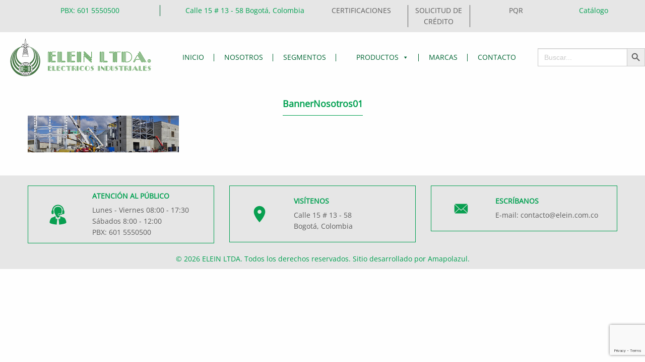

--- FILE ---
content_type: text/html; charset=UTF-8
request_url: https://www.elein.com.co/bannernosotros01/
body_size: 15304
content:
<!DOCTYPE html>
<html class="no-js" lang="es_ES">
	<head>
		<meta charset="utf-8">
		<meta http-equiv="X-UA-Compatible" content="IE=edge">
		<meta name="viewport" content="width=device-width, initial-scale=1.0">
		<meta name="google-site-verification" content="-va0MHyeEobIVMS7DMRJeFp-2YBv7RlXoLXJAtd8V7U">
		<title>ELEIN LTDA</title>
		<!-- Begin Open Graph Protocol -->
		<meta property="og:url" content="https://www.elein.com.co">
		<meta property="og:type" content="website">
		<meta property="og:title" content="ELEIN LTDA">
		<meta property="og:description" content="ELEIN LTDA">
		<meta property="og:image" content="https://www.elein.com.co/wp-content/themes/WordPress-Theme/build/logo_ogp.png">
		<link rel="image_src" href="https://www.elein.com.co/wp-content/themes/WordPress-Theme/build/logo_link_ogp.png">
		<!-- End Open Graph Protocol -->
		
		<!-- All in One SEO 4.9.3 - aioseo.com -->
	<meta name="robots" content="max-image-preview:large" />
	<meta name="author" content="stack"/>
	<link rel="canonical" href="https://www.elein.com.co/bannernosotros01/" />
	<meta name="generator" content="All in One SEO (AIOSEO) 4.9.3" />
		<meta property="og:locale" content="es_ES" />
		<meta property="og:site_name" content="ELEIN LTDA | ELEIN LTDA" />
		<meta property="og:type" content="article" />
		<meta property="og:title" content="BannerNosotros01 | ELEIN LTDA" />
		<meta property="og:url" content="https://www.elein.com.co/bannernosotros01/" />
		<meta property="article:published_time" content="2020-04-12T13:03:18+00:00" />
		<meta property="article:modified_time" content="2020-04-12T13:03:18+00:00" />
		<meta name="twitter:card" content="summary" />
		<meta name="twitter:title" content="BannerNosotros01 | ELEIN LTDA" />
		<script type="application/ld+json" class="aioseo-schema">
			{"@context":"https:\/\/schema.org","@graph":[{"@type":"BreadcrumbList","@id":"https:\/\/www.elein.com.co\/bannernosotros01\/#breadcrumblist","itemListElement":[{"@type":"ListItem","@id":"https:\/\/www.elein.com.co#listItem","position":1,"name":"Home","item":"https:\/\/www.elein.com.co","nextItem":{"@type":"ListItem","@id":"https:\/\/www.elein.com.co\/bannernosotros01\/#listItem","name":"BannerNosotros01"}},{"@type":"ListItem","@id":"https:\/\/www.elein.com.co\/bannernosotros01\/#listItem","position":2,"name":"BannerNosotros01","previousItem":{"@type":"ListItem","@id":"https:\/\/www.elein.com.co#listItem","name":"Home"}}]},{"@type":"ItemPage","@id":"https:\/\/www.elein.com.co\/bannernosotros01\/#itempage","url":"https:\/\/www.elein.com.co\/bannernosotros01\/","name":"BannerNosotros01 | ELEIN LTDA","inLanguage":"es-ES","isPartOf":{"@id":"https:\/\/www.elein.com.co\/#website"},"breadcrumb":{"@id":"https:\/\/www.elein.com.co\/bannernosotros01\/#breadcrumblist"},"author":{"@id":"https:\/\/www.elein.com.co\/author\/stack\/#author"},"creator":{"@id":"https:\/\/www.elein.com.co\/author\/stack\/#author"},"datePublished":"2020-04-12T12:03:18-05:00","dateModified":"2020-04-12T12:03:18-05:00"},{"@type":"Organization","@id":"https:\/\/www.elein.com.co\/#organization","name":"ELEIN LTDA","description":"ELEIN LTDA","url":"https:\/\/www.elein.com.co\/"},{"@type":"Person","@id":"https:\/\/www.elein.com.co\/author\/stack\/#author","url":"https:\/\/www.elein.com.co\/author\/stack\/","name":"stack","image":{"@type":"ImageObject","@id":"https:\/\/www.elein.com.co\/bannernosotros01\/#authorImage","url":"https:\/\/secure.gravatar.com\/avatar\/066910f8e76fb1c6eb90733bf18e3f6748a09680e7207b8a0e84d377fc3b434d?s=96&d=mm&r=g","width":96,"height":96,"caption":"stack"}},{"@type":"WebSite","@id":"https:\/\/www.elein.com.co\/#website","url":"https:\/\/www.elein.com.co\/","name":"ELEIN LTDA","description":"ELEIN LTDA","inLanguage":"es-ES","publisher":{"@id":"https:\/\/www.elein.com.co\/#organization"}}]}
		</script>
		<!-- All in One SEO -->

        <script type="text/javascript" class="chat_help_inline_js">
            var alternativeWHelpBubble = "";
        </script>
<link rel="alternate" type="application/rss+xml" title="ELEIN LTDA &raquo; Comentario BannerNosotros01 del feed" href="https://www.elein.com.co/feed/?attachment_id=60" />
<link rel="alternate" title="oEmbed (JSON)" type="application/json+oembed" href="https://www.elein.com.co/wp-json/oembed/1.0/embed?url=https%3A%2F%2Fwww.elein.com.co%2Fbannernosotros01%2F" />
<link rel="alternate" title="oEmbed (XML)" type="text/xml+oembed" href="https://www.elein.com.co/wp-json/oembed/1.0/embed?url=https%3A%2F%2Fwww.elein.com.co%2Fbannernosotros01%2F&#038;format=xml" />
<style id='wp-img-auto-sizes-contain-inline-css' type='text/css'>
img:is([sizes=auto i],[sizes^="auto," i]){contain-intrinsic-size:3000px 1500px}
/*# sourceURL=wp-img-auto-sizes-contain-inline-css */
</style>

<style id='wp-emoji-styles-inline-css' type='text/css'>

	img.wp-smiley, img.emoji {
		display: inline !important;
		border: none !important;
		box-shadow: none !important;
		height: 1em !important;
		width: 1em !important;
		margin: 0 0.07em !important;
		vertical-align: -0.1em !important;
		background: none !important;
		padding: 0 !important;
	}
/*# sourceURL=wp-emoji-styles-inline-css */
</style>
<link rel='stylesheet' id='wp-block-library-css' href='https://www.elein.com.co/wp-includes/css/dist/block-library/style.min.css?ver=6.9' type='text/css' media='all' />
<link rel='stylesheet' id='wc-blocks-style-css' href='https://www.elein.com.co/wp-content/plugins/woocommerce/assets/client/blocks/wc-blocks.css?ver=wc-9.8.6' type='text/css' media='all' />
<style id='global-styles-inline-css' type='text/css'>
:root{--wp--preset--aspect-ratio--square: 1;--wp--preset--aspect-ratio--4-3: 4/3;--wp--preset--aspect-ratio--3-4: 3/4;--wp--preset--aspect-ratio--3-2: 3/2;--wp--preset--aspect-ratio--2-3: 2/3;--wp--preset--aspect-ratio--16-9: 16/9;--wp--preset--aspect-ratio--9-16: 9/16;--wp--preset--color--black: #000000;--wp--preset--color--cyan-bluish-gray: #abb8c3;--wp--preset--color--white: #ffffff;--wp--preset--color--pale-pink: #f78da7;--wp--preset--color--vivid-red: #cf2e2e;--wp--preset--color--luminous-vivid-orange: #ff6900;--wp--preset--color--luminous-vivid-amber: #fcb900;--wp--preset--color--light-green-cyan: #7bdcb5;--wp--preset--color--vivid-green-cyan: #00d084;--wp--preset--color--pale-cyan-blue: #8ed1fc;--wp--preset--color--vivid-cyan-blue: #0693e3;--wp--preset--color--vivid-purple: #9b51e0;--wp--preset--gradient--vivid-cyan-blue-to-vivid-purple: linear-gradient(135deg,rgb(6,147,227) 0%,rgb(155,81,224) 100%);--wp--preset--gradient--light-green-cyan-to-vivid-green-cyan: linear-gradient(135deg,rgb(122,220,180) 0%,rgb(0,208,130) 100%);--wp--preset--gradient--luminous-vivid-amber-to-luminous-vivid-orange: linear-gradient(135deg,rgb(252,185,0) 0%,rgb(255,105,0) 100%);--wp--preset--gradient--luminous-vivid-orange-to-vivid-red: linear-gradient(135deg,rgb(255,105,0) 0%,rgb(207,46,46) 100%);--wp--preset--gradient--very-light-gray-to-cyan-bluish-gray: linear-gradient(135deg,rgb(238,238,238) 0%,rgb(169,184,195) 100%);--wp--preset--gradient--cool-to-warm-spectrum: linear-gradient(135deg,rgb(74,234,220) 0%,rgb(151,120,209) 20%,rgb(207,42,186) 40%,rgb(238,44,130) 60%,rgb(251,105,98) 80%,rgb(254,248,76) 100%);--wp--preset--gradient--blush-light-purple: linear-gradient(135deg,rgb(255,206,236) 0%,rgb(152,150,240) 100%);--wp--preset--gradient--blush-bordeaux: linear-gradient(135deg,rgb(254,205,165) 0%,rgb(254,45,45) 50%,rgb(107,0,62) 100%);--wp--preset--gradient--luminous-dusk: linear-gradient(135deg,rgb(255,203,112) 0%,rgb(199,81,192) 50%,rgb(65,88,208) 100%);--wp--preset--gradient--pale-ocean: linear-gradient(135deg,rgb(255,245,203) 0%,rgb(182,227,212) 50%,rgb(51,167,181) 100%);--wp--preset--gradient--electric-grass: linear-gradient(135deg,rgb(202,248,128) 0%,rgb(113,206,126) 100%);--wp--preset--gradient--midnight: linear-gradient(135deg,rgb(2,3,129) 0%,rgb(40,116,252) 100%);--wp--preset--font-size--small: 13px;--wp--preset--font-size--medium: 20px;--wp--preset--font-size--large: 36px;--wp--preset--font-size--x-large: 42px;--wp--preset--spacing--20: 0.44rem;--wp--preset--spacing--30: 0.67rem;--wp--preset--spacing--40: 1rem;--wp--preset--spacing--50: 1.5rem;--wp--preset--spacing--60: 2.25rem;--wp--preset--spacing--70: 3.38rem;--wp--preset--spacing--80: 5.06rem;--wp--preset--shadow--natural: 6px 6px 9px rgba(0, 0, 0, 0.2);--wp--preset--shadow--deep: 12px 12px 50px rgba(0, 0, 0, 0.4);--wp--preset--shadow--sharp: 6px 6px 0px rgba(0, 0, 0, 0.2);--wp--preset--shadow--outlined: 6px 6px 0px -3px rgb(255, 255, 255), 6px 6px rgb(0, 0, 0);--wp--preset--shadow--crisp: 6px 6px 0px rgb(0, 0, 0);}:where(.is-layout-flex){gap: 0.5em;}:where(.is-layout-grid){gap: 0.5em;}body .is-layout-flex{display: flex;}.is-layout-flex{flex-wrap: wrap;align-items: center;}.is-layout-flex > :is(*, div){margin: 0;}body .is-layout-grid{display: grid;}.is-layout-grid > :is(*, div){margin: 0;}:where(.wp-block-columns.is-layout-flex){gap: 2em;}:where(.wp-block-columns.is-layout-grid){gap: 2em;}:where(.wp-block-post-template.is-layout-flex){gap: 1.25em;}:where(.wp-block-post-template.is-layout-grid){gap: 1.25em;}.has-black-color{color: var(--wp--preset--color--black) !important;}.has-cyan-bluish-gray-color{color: var(--wp--preset--color--cyan-bluish-gray) !important;}.has-white-color{color: var(--wp--preset--color--white) !important;}.has-pale-pink-color{color: var(--wp--preset--color--pale-pink) !important;}.has-vivid-red-color{color: var(--wp--preset--color--vivid-red) !important;}.has-luminous-vivid-orange-color{color: var(--wp--preset--color--luminous-vivid-orange) !important;}.has-luminous-vivid-amber-color{color: var(--wp--preset--color--luminous-vivid-amber) !important;}.has-light-green-cyan-color{color: var(--wp--preset--color--light-green-cyan) !important;}.has-vivid-green-cyan-color{color: var(--wp--preset--color--vivid-green-cyan) !important;}.has-pale-cyan-blue-color{color: var(--wp--preset--color--pale-cyan-blue) !important;}.has-vivid-cyan-blue-color{color: var(--wp--preset--color--vivid-cyan-blue) !important;}.has-vivid-purple-color{color: var(--wp--preset--color--vivid-purple) !important;}.has-black-background-color{background-color: var(--wp--preset--color--black) !important;}.has-cyan-bluish-gray-background-color{background-color: var(--wp--preset--color--cyan-bluish-gray) !important;}.has-white-background-color{background-color: var(--wp--preset--color--white) !important;}.has-pale-pink-background-color{background-color: var(--wp--preset--color--pale-pink) !important;}.has-vivid-red-background-color{background-color: var(--wp--preset--color--vivid-red) !important;}.has-luminous-vivid-orange-background-color{background-color: var(--wp--preset--color--luminous-vivid-orange) !important;}.has-luminous-vivid-amber-background-color{background-color: var(--wp--preset--color--luminous-vivid-amber) !important;}.has-light-green-cyan-background-color{background-color: var(--wp--preset--color--light-green-cyan) !important;}.has-vivid-green-cyan-background-color{background-color: var(--wp--preset--color--vivid-green-cyan) !important;}.has-pale-cyan-blue-background-color{background-color: var(--wp--preset--color--pale-cyan-blue) !important;}.has-vivid-cyan-blue-background-color{background-color: var(--wp--preset--color--vivid-cyan-blue) !important;}.has-vivid-purple-background-color{background-color: var(--wp--preset--color--vivid-purple) !important;}.has-black-border-color{border-color: var(--wp--preset--color--black) !important;}.has-cyan-bluish-gray-border-color{border-color: var(--wp--preset--color--cyan-bluish-gray) !important;}.has-white-border-color{border-color: var(--wp--preset--color--white) !important;}.has-pale-pink-border-color{border-color: var(--wp--preset--color--pale-pink) !important;}.has-vivid-red-border-color{border-color: var(--wp--preset--color--vivid-red) !important;}.has-luminous-vivid-orange-border-color{border-color: var(--wp--preset--color--luminous-vivid-orange) !important;}.has-luminous-vivid-amber-border-color{border-color: var(--wp--preset--color--luminous-vivid-amber) !important;}.has-light-green-cyan-border-color{border-color: var(--wp--preset--color--light-green-cyan) !important;}.has-vivid-green-cyan-border-color{border-color: var(--wp--preset--color--vivid-green-cyan) !important;}.has-pale-cyan-blue-border-color{border-color: var(--wp--preset--color--pale-cyan-blue) !important;}.has-vivid-cyan-blue-border-color{border-color: var(--wp--preset--color--vivid-cyan-blue) !important;}.has-vivid-purple-border-color{border-color: var(--wp--preset--color--vivid-purple) !important;}.has-vivid-cyan-blue-to-vivid-purple-gradient-background{background: var(--wp--preset--gradient--vivid-cyan-blue-to-vivid-purple) !important;}.has-light-green-cyan-to-vivid-green-cyan-gradient-background{background: var(--wp--preset--gradient--light-green-cyan-to-vivid-green-cyan) !important;}.has-luminous-vivid-amber-to-luminous-vivid-orange-gradient-background{background: var(--wp--preset--gradient--luminous-vivid-amber-to-luminous-vivid-orange) !important;}.has-luminous-vivid-orange-to-vivid-red-gradient-background{background: var(--wp--preset--gradient--luminous-vivid-orange-to-vivid-red) !important;}.has-very-light-gray-to-cyan-bluish-gray-gradient-background{background: var(--wp--preset--gradient--very-light-gray-to-cyan-bluish-gray) !important;}.has-cool-to-warm-spectrum-gradient-background{background: var(--wp--preset--gradient--cool-to-warm-spectrum) !important;}.has-blush-light-purple-gradient-background{background: var(--wp--preset--gradient--blush-light-purple) !important;}.has-blush-bordeaux-gradient-background{background: var(--wp--preset--gradient--blush-bordeaux) !important;}.has-luminous-dusk-gradient-background{background: var(--wp--preset--gradient--luminous-dusk) !important;}.has-pale-ocean-gradient-background{background: var(--wp--preset--gradient--pale-ocean) !important;}.has-electric-grass-gradient-background{background: var(--wp--preset--gradient--electric-grass) !important;}.has-midnight-gradient-background{background: var(--wp--preset--gradient--midnight) !important;}.has-small-font-size{font-size: var(--wp--preset--font-size--small) !important;}.has-medium-font-size{font-size: var(--wp--preset--font-size--medium) !important;}.has-large-font-size{font-size: var(--wp--preset--font-size--large) !important;}.has-x-large-font-size{font-size: var(--wp--preset--font-size--x-large) !important;}
/*# sourceURL=global-styles-inline-css */
</style>

<style id='classic-theme-styles-inline-css' type='text/css'>
/*! This file is auto-generated */
.wp-block-button__link{color:#fff;background-color:#32373c;border-radius:9999px;box-shadow:none;text-decoration:none;padding:calc(.667em + 2px) calc(1.333em + 2px);font-size:1.125em}.wp-block-file__button{background:#32373c;color:#fff;text-decoration:none}
/*# sourceURL=/wp-includes/css/classic-themes.min.css */
</style>
<link rel='stylesheet' id='ico-font-css' href='https://www.elein.com.co/wp-content/plugins/chat-help/src/Frontend/assets/css/icofont.min.css?ver=1.0.0' type='text/css' media='all' />
<link rel='stylesheet' id='chat-help-style-css' href='https://www.elein.com.co/wp-content/plugins/chat-help/src/Frontend/assets/css/chat-help-style.min.css?ver=3.1.11' type='text/css' media='all' />
<style id='chat-help-style-inline-css' type='text/css'>
.wHelp {bottom: 30px;right: 30px;}.wHelp__popup{right: 0;}.wHelp .tooltip_text{right:100%;left:auto; margin-right: 12px;}.wHelp .tooltip_text, .wHelp-multi .tooltip_text {width: 185px; background-color: #f5f7f9;} .wHelp .tooltip_text::after, .wHelp-multi .tooltip_text::after{background-color: #f5f7f9;}
/*# sourceURL=chat-help-style-inline-css */
</style>
<link rel='stylesheet' id='contact-form-7-css' href='https://www.elein.com.co/wp-content/plugins/contact-form-7/includes/css/styles.css?ver=6.1.4' type='text/css' media='all' />
<link rel='stylesheet' id='wpmenucart-icons-css' href='https://www.elein.com.co/wp-content/plugins/woocommerce-menu-bar-cart/assets/css/wpmenucart-icons.min.css?ver=2.14.12' type='text/css' media='all' />
<style id='wpmenucart-icons-inline-css' type='text/css'>
@font-face{font-family:WPMenuCart;src:url(https://www.elein.com.co/wp-content/plugins/woocommerce-menu-bar-cart/assets/fonts/WPMenuCart.eot);src:url(https://www.elein.com.co/wp-content/plugins/woocommerce-menu-bar-cart/assets/fonts/WPMenuCart.eot?#iefix) format('embedded-opentype'),url(https://www.elein.com.co/wp-content/plugins/woocommerce-menu-bar-cart/assets/fonts/WPMenuCart.woff2) format('woff2'),url(https://www.elein.com.co/wp-content/plugins/woocommerce-menu-bar-cart/assets/fonts/WPMenuCart.woff) format('woff'),url(https://www.elein.com.co/wp-content/plugins/woocommerce-menu-bar-cart/assets/fonts/WPMenuCart.ttf) format('truetype'),url(https://www.elein.com.co/wp-content/plugins/woocommerce-menu-bar-cart/assets/fonts/WPMenuCart.svg#WPMenuCart) format('svg');font-weight:400;font-style:normal;font-display:swap}
/*# sourceURL=wpmenucart-icons-inline-css */
</style>
<link rel='stylesheet' id='wpmenucart-css' href='https://www.elein.com.co/wp-content/plugins/woocommerce-menu-bar-cart/assets/css/wpmenucart-main.min.css?ver=2.14.12' type='text/css' media='all' />
<style id='wpmenucart-inline-css' type='text/css'>
.et-cart-info { display:none !important; } .site-header-cart { display:none !important; }
/*# sourceURL=wpmenucart-inline-css */
</style>
<link rel='stylesheet' id='woocommerce-layout-css' href='https://www.elein.com.co/wp-content/plugins/woocommerce/assets/css/woocommerce-layout.css?ver=9.8.6' type='text/css' media='all' />
<link rel='stylesheet' id='woocommerce-smallscreen-css' href='https://www.elein.com.co/wp-content/plugins/woocommerce/assets/css/woocommerce-smallscreen.css?ver=9.8.6' type='text/css' media='only screen and (max-width: 768px)' />
<link rel='stylesheet' id='woocommerce-general-css' href='https://www.elein.com.co/wp-content/plugins/woocommerce/assets/css/woocommerce.css?ver=9.8.6' type='text/css' media='all' />
<style id='woocommerce-inline-inline-css' type='text/css'>
.woocommerce form .form-row .required { visibility: visible; }
/*# sourceURL=woocommerce-inline-inline-css */
</style>
<link rel='stylesheet' id='wt-woocommerce-related-products-css' href='https://www.elein.com.co/wp-content/plugins/wt-woocommerce-related-products/public/css/custom-related-products-public.css?ver=1.7.6' type='text/css' media='all' />
<link rel='stylesheet' id='carousel-css-css' href='https://www.elein.com.co/wp-content/plugins/wt-woocommerce-related-products/public/css/owl.carousel.min.css?ver=1.7.6' type='text/css' media='all' />
<link rel='stylesheet' id='carousel-theme-css-css' href='https://www.elein.com.co/wp-content/plugins/wt-woocommerce-related-products/public/css/owl.theme.default.min.css?ver=1.7.6' type='text/css' media='all' />
<link rel='stylesheet' id='ivory-search-styles-css' href='https://www.elein.com.co/wp-content/plugins/add-search-to-menu/public/css/ivory-search.min.css?ver=5.5.13' type='text/css' media='all' />
<link rel='stylesheet' id='megamenu-css' href='https://www.elein.com.co/wp-content/uploads/maxmegamenu/style.css?ver=964503' type='text/css' media='all' />
<link rel='stylesheet' id='dashicons-css' href='https://www.elein.com.co/wp-includes/css/dashicons.min.css?ver=6.9' type='text/css' media='all' />
<style id='dashicons-inline-css' type='text/css'>
[data-font="Dashicons"]:before {font-family: 'Dashicons' !important;content: attr(data-icon) !important;speak: none !important;font-weight: normal !important;font-variant: normal !important;text-transform: none !important;line-height: 1 !important;font-style: normal !important;-webkit-font-smoothing: antialiased !important;-moz-osx-font-smoothing: grayscale !important;}
/*# sourceURL=dashicons-inline-css */
</style>
<link rel='stylesheet' id='ywctm-frontend-css' href='https://www.elein.com.co/wp-content/plugins/yith-woocommerce-catalog-mode/assets/css/frontend.min.css?ver=2.52.0' type='text/css' media='all' />
<style id='ywctm-frontend-inline-css' type='text/css'>
form.cart button.single_add_to_cart_button, .ppc-button-wrapper, .wc-ppcp-paylater-msg__container, form.cart .quantity, .widget.woocommerce.widget_shopping_cart{display: none !important}
/*# sourceURL=ywctm-frontend-inline-css */
</style>
<link rel='stylesheet' id='brands-styles-css' href='https://www.elein.com.co/wp-content/plugins/woocommerce/assets/css/brands.css?ver=9.8.6' type='text/css' media='all' />
<link rel='stylesheet' id='foundation-css-css' href='https://www.elein.com.co/wp-content/themes/WordPress-Theme/build/foundation/css/foundation.min.css?ver=6.9' type='text/css' media='all' />
<link rel='stylesheet' id='animate-css-css' href='https://www.elein.com.co/wp-content/themes/WordPress-Theme/build/animate.css/animate.min.css?ver=6.9' type='text/css' media='all' />
<link rel='stylesheet' id='fancybox-css-css' href='https://www.elein.com.co/wp-content/themes/WordPress-Theme/build/fancybox/jquery.fancybox.min.css?ver=6.9' type='text/css' media='all' />
<link rel='stylesheet' id='font-awesome-css-css' href='https://www.elein.com.co/wp-content/themes/WordPress-Theme/build/font-awesome/css/font-awesome.min.css?ver=6.9' type='text/css' media='all' />
<link rel='stylesheet' id='theme-css-css' href='https://www.elein.com.co/wp-content/themes/WordPress-Theme/style.css?ver=6.9' type='text/css' media='all' />
<link rel='stylesheet' id='dflip-style-css' href='https://www.elein.com.co/wp-content/plugins/3d-flipbook-dflip-lite/assets/css/dflip.min.css?ver=2.4.20' type='text/css' media='all' />
<link rel='stylesheet' id='bellows-css' href='https://www.elein.com.co/wp-content/plugins/bellows-accordion-menu/assets/css/bellows.min.css?ver=1.4.4' type='text/css' media='all' />
<link rel='stylesheet' id='bellows-font-awesome-css' href='https://www.elein.com.co/wp-content/plugins/bellows-accordion-menu/assets/css/fontawesome/css/font-awesome.min.css?ver=1.4.4' type='text/css' media='all' />
<link rel='stylesheet' id='bellows-blue-material-css' href='https://www.elein.com.co/wp-content/plugins/bellows-accordion-menu/assets/css/skins/blue-material.css?ver=1.4.4' type='text/css' media='all' />
<!--n2css--><!--n2js--><script type="text/javascript" src="https://www.elein.com.co/wp-content/plugins/jquery-updater/js/jquery-3.7.1.min.js?ver=3.7.1" id="jquery-core-js"></script>
<script type="text/javascript" src="https://www.elein.com.co/wp-content/plugins/jquery-updater/js/jquery-migrate-3.5.2.min.js?ver=3.5.2" id="jquery-migrate-js"></script>
<script type="text/javascript" src="https://www.elein.com.co/wp-content/plugins/svg-support/vendor/DOMPurify/DOMPurify.min.js?ver=2.5.8" id="bodhi-dompurify-library-js"></script>
<script type="text/javascript" id="bodhi_svg_inline-js-extra">
/* <![CDATA[ */
var svgSettings = {"skipNested":""};
//# sourceURL=bodhi_svg_inline-js-extra
/* ]]> */
</script>
<script type="text/javascript" src="https://www.elein.com.co/wp-content/plugins/svg-support/js/min/svgs-inline-min.js" id="bodhi_svg_inline-js"></script>
<script type="text/javascript" id="bodhi_svg_inline-js-after">
/* <![CDATA[ */
cssTarget={"Bodhi":"img.style-svg","ForceInlineSVG":"style-svg"};ForceInlineSVGActive="false";frontSanitizationEnabled="on";
//# sourceURL=bodhi_svg_inline-js-after
/* ]]> */
</script>
<script type="text/javascript" src="https://www.elein.com.co/wp-content/plugins/woocommerce/assets/js/jquery-blockui/jquery.blockUI.min.js?ver=2.7.0-wc.9.8.6" id="jquery-blockui-js" defer="defer" data-wp-strategy="defer"></script>
<script type="text/javascript" id="wc-add-to-cart-js-extra">
/* <![CDATA[ */
var wc_add_to_cart_params = {"ajax_url":"/wp-admin/admin-ajax.php","wc_ajax_url":"/?wc-ajax=%%endpoint%%","i18n_view_cart":"Ver carrito","cart_url":"https://www.elein.com.co/carrito/","is_cart":"","cart_redirect_after_add":"no"};
//# sourceURL=wc-add-to-cart-js-extra
/* ]]> */
</script>
<script type="text/javascript" src="https://www.elein.com.co/wp-content/plugins/woocommerce/assets/js/frontend/add-to-cart.min.js?ver=9.8.6" id="wc-add-to-cart-js" defer="defer" data-wp-strategy="defer"></script>
<script type="text/javascript" src="https://www.elein.com.co/wp-content/plugins/woocommerce/assets/js/js-cookie/js.cookie.min.js?ver=2.1.4-wc.9.8.6" id="js-cookie-js" defer="defer" data-wp-strategy="defer"></script>
<script type="text/javascript" id="woocommerce-js-extra">
/* <![CDATA[ */
var woocommerce_params = {"ajax_url":"/wp-admin/admin-ajax.php","wc_ajax_url":"/?wc-ajax=%%endpoint%%","i18n_password_show":"Mostrar contrase\u00f1a","i18n_password_hide":"Ocultar contrase\u00f1a"};
//# sourceURL=woocommerce-js-extra
/* ]]> */
</script>
<script type="text/javascript" src="https://www.elein.com.co/wp-content/plugins/woocommerce/assets/js/frontend/woocommerce.min.js?ver=9.8.6" id="woocommerce-js" defer="defer" data-wp-strategy="defer"></script>
<script type="text/javascript" src="https://www.elein.com.co/wp-content/plugins/wt-woocommerce-related-products/public/js/custom-related-products-public.js?ver=1.7.6" id="wt-woocommerce-related-products-js"></script>
<script type="text/javascript" src="https://www.elein.com.co/wp-content/plugins/wt-woocommerce-related-products/public/js/wt_owl_carousel.js?ver=1.7.6" id="wt-owl-js-js"></script>
<link rel="https://api.w.org/" href="https://www.elein.com.co/wp-json/" /><link rel="alternate" title="JSON" type="application/json" href="https://www.elein.com.co/wp-json/wp/v2/media/60" /><link rel="EditURI" type="application/rsd+xml" title="RSD" href="https://www.elein.com.co/xmlrpc.php?rsd" />
<meta name="generator" content="WordPress 6.9" />
<meta name="generator" content="WooCommerce 9.8.6" />
<link rel='shortlink' href='https://www.elein.com.co/?p=60' />
<style id="bellows-custom-generated-css">
/* Status: Loaded from Transient */

</style>	<noscript><style>.woocommerce-product-gallery{ opacity: 1 !important; }</style></noscript>
	<style type="text/css">/** Mega Menu CSS: fs **/</style>
			<style type="text/css">
					</style>
				<link rel="shortcut icon" href="https://www.elein.com.co/wp-content/themes/WordPress-Theme/build/favicon.ico">
		<!-- Begin Google Analytics -->
		<script>
			(function(i,s,o,g,r,a,m){i['GoogleAnalyticsObject']=r;i[r]=i[r]||function(){
			(i[r].q=i[r].q||[]).push(arguments)},i[r].l=1*new Date();a=s.createElement(o),
			m=s.getElementsByTagName(o)[0];a.async=1;a.src=g;m.parentNode.insertBefore(a,m)
			})(window,document,'script','//www.google-analytics.com/analytics.js','ga');
			ga('create', 'UA-74928858-1', 'auto');
			ga('send', 'pageview');
		</script>
		<!-- Google tag (gtag.js) -->
		<script async src="https://www.googletagmanager.com/gtag/js?id=G-B8YPSXTVHS"></script>
		<script>
			window.dataLayer = window.dataLayer || [];
			function gtag(){dataLayer.push(arguments);}
			gtag('js', new Date());
			gtag('config', 'G-B8YPSXTVHS');
		</script>
		<!-- End Google Analytics -->
		<!-- Begin Google Ads -->
		<!-- Google tag (gtag.js) -->
		<script async src="https://www.googletagmanager.com/gtag/js?id=AW-16536764753"></script>
		<script>
			window.dataLayer = window.dataLayer || [];
			function gtag(){dataLayer.push(arguments);}
			gtag('js', new Date());
			gtag('config', 'AW-16536764753');
		</script>
		<!-- End Google Ads -->
	<link rel='stylesheet' id='siteorigin-panels-front-css' href='https://www.elein.com.co/wp-content/plugins/siteorigin-panels/css/front-flex.min.css?ver=2.33.5' type='text/css' media='all' />
<link rel='stylesheet' id='ivory-ajax-search-styles-css' href='https://www.elein.com.co/wp-content/plugins/add-search-to-menu/public/css/ivory-ajax-search.min.css?ver=5.5.13' type='text/css' media='all' />
</head>
	<body>
		<!-- Begin Top -->
	<section class="top_1 hide-for-small-only" data-wow-delay="0.5s">
		<div class="row collapse align-center align-middle">
			<div class="small-12 columns">
				<div class="moduletable_to11"><div id="pl-w6841bd6b40719"  class="panel-layout" ><div id="pg-w6841bd6b40719-0"  class="panel-grid panel-no-style" ><div id="pgc-w6841bd6b40719-0-0"  class="panel-grid-cell" ><div id="panel-w6841bd6b40719-0-0-0" class="so-panel widget widget_siteorigin-panels-builder panel-first-child panel-last-child" data-index="0" ><div id="pl-w620309d86aded"  class="panel-layout" ><div id="pg-w620309d86aded-0"  class="panel-grid panel-no-style" ><div id="pgc-w620309d86aded-0-0"  class="panel-grid-cell" ><div id="panel-w620309d86aded-0-0-0" class="so-panel widget widget_black-studio-tinymce widget_black_studio_tinymce panel-first-child panel-last-child" data-index="0" ><div id="a" class="panel-widget-style panel-widget-style-for-w620309d86aded-0-0-0" ><div class="textwidget"><p class="text-center">PBX: 601 5550500</p></div></div></div></div><div id="pgc-w620309d86aded-0-1"  class="panel-grid-cell" ><div id="panel-w620309d86aded-0-1-0" class="so-panel widget widget_black-studio-tinymce widget_black_studio_tinymce panel-first-child panel-last-child" data-index="1" ><div id="b" class="panel-widget-style panel-widget-style-for-w620309d86aded-0-1-0" ><div class="textwidget"><p class="text-center">Calle 15 # 13 - 58 Bogotá, Colombia</p></div></div></div></div></div></div></div></div><div id="pgc-w6841bd6b40719-0-1"  class="panel-grid-cell" ><div id="panel-w6841bd6b40719-0-1-0" class="so-panel widget widget_siteorigin-panels-builder panel-first-child panel-last-child" data-index="1" ><div id="pl-w6841bd6b407f1"  class="panel-layout" ><div id="pg-w6841bd6b407f1-0"  class="panel-grid panel-no-style" ><div id="pgc-w6841bd6b407f1-0-0"  class="panel-grid-cell" ><div id="panel-w6841bd6b407f1-0-0-0" class="so-panel widget widget_black-studio-tinymce widget_black_studio_tinymce panel-first-child panel-last-child" data-index="0" ><div id="c" class="panel-widget-style panel-widget-style-for-w6841bd6b407f1-0-0-0" ><div class="textwidget"><p class="text-center"><a href="https://www.elein.com.co/certificaciones-fichas-de-productos/">CERTIFICACIONES</a></p></div></div></div></div><div id="pgc-w6841bd6b407f1-0-1"  class="panel-grid-cell" ><div id="panel-w6841bd6b407f1-0-1-0" class="so-panel widget widget_black-studio-tinymce widget_black_studio_tinymce panel-first-child panel-last-child" data-index="1" ><div id="d" class="panel-widget-style panel-widget-style-for-w6841bd6b407f1-0-1-0" ><div class="textwidget"><p class="text-center"><a href="https://www.elein.com.co/solicitud-de-credito/">SOLICITUD DE CRÉDITO</a></p></div></div></div></div><div id="pgc-w6841bd6b407f1-0-2"  class="panel-grid-cell" ><div id="panel-w6841bd6b407f1-0-2-0" class="so-panel widget widget_black-studio-tinymce widget_black_studio_tinymce panel-first-child panel-last-child" data-index="2" ><div id="e" class="panel-widget-style panel-widget-style-for-w6841bd6b407f1-0-2-0" ><div class="textwidget"><p class="text-center"><a href="">PQR</a></p></div></div></div></div><div id="pgc-w6841bd6b407f1-0-3"  class="panel-grid-cell" ><div id="panel-w6841bd6b407f1-0-3-0" class="so-panel widget widget_black-studio-tinymce widget_black_studio_tinymce panel-first-child panel-last-child" data-index="3" ><div id="f" class="panel-widget-style panel-widget-style-for-w6841bd6b407f1-0-3-0" ><div class="textwidget"><p class="text-center"><a href="https://www.elein.com.co/catalogo/">Catálogo</a></p></div></div></div></div></div></div></div></div></div></div></div>			</div>
		</div>
	</section>
	<section class="top show-for-small-only" data-wow-delay="0.5s">
		<div class="row collapse align-center align-middle">
			<div class="small-12 columns text-center">
				<div class="moduletable_to1 text-center"><div class="textwidget"><a href="https://www.elein.com.co/"><img src="https://www.elein.com.co/wp-content/themes/WordPress-Theme/build/logo.svg" title="ELEIN LTDA" alt="ELEIN LTDA"></a></div></div>			</div>
		</div>
	</section>
	<section class="top_2" data-wow-delay="0.5s">
		<div class="row collapse align-center align-middle">
			<div class="small-12 columns text-center medium-3 show-logo-inside">
				<div class="moduletable_to1 text-center"><div class="textwidget"><a href="https://www.elein.com.co/"><img src="https://www.elein.com.co/wp-content/themes/WordPress-Theme/build/logo.svg" title="ELEIN LTDA" alt="ELEIN LTDA"></a></div></div>			</div>
			<div class="small-12 columns hide"></div>
			<div class="small-12 columns medium-7 hide-logo-inside">
				<div class="moduletable_to21"><div id="mega-menu-wrap-main-menu" class="mega-menu-wrap"><div class="mega-menu-toggle"><div class="mega-toggle-blocks-left"></div><div class="mega-toggle-blocks-center"><div class='mega-toggle-block mega-menu-toggle-block mega-toggle-block-1' id='mega-toggle-block-1' tabindex='0'><span class='mega-toggle-label' role='button' aria-expanded='false'><span class='mega-toggle-label-closed'>MENÚ</span><span class='mega-toggle-label-open'>MENÚ</span></span></div></div><div class="mega-toggle-blocks-right"></div></div><ul id="mega-menu-main-menu" class="mega-menu max-mega-menu mega-menu-horizontal mega-no-js" data-event="hover_intent" data-effect="fade_up" data-effect-speed="200" data-effect-mobile="disabled" data-effect-speed-mobile="0" data-mobile-force-width="false" data-second-click="go" data-document-click="collapse" data-vertical-behaviour="standard" data-breakpoint="600" data-unbind="true" data-mobile-state="collapse_all" data-mobile-direction="vertical" data-hover-intent-timeout="300" data-hover-intent-interval="100"><li class="mega-menu-item mega-menu-item-type-custom mega-menu-item-object-custom mega-menu-item-home mega-align-bottom-left mega-menu-flyout mega-menu-item-12" id="mega-menu-item-12"><a class="mega-menu-link" href="https://www.elein.com.co/" tabindex="0">Inicio</a></li><li class="mega-menu-item mega-menu-item-type-post_type mega-menu-item-object-page mega-align-bottom-left mega-menu-flyout mega-menu-item-63" id="mega-menu-item-63"><a class="mega-menu-link" href="https://www.elein.com.co/nosotros/" tabindex="0">Nosotros</a></li><li class="mega-menu-item mega-menu-item-type-custom mega-menu-item-object-custom mega-align-bottom-left mega-menu-flyout mega-menu-item-14" id="mega-menu-item-14"><a class="mega-menu-link" href="#" tabindex="0">Segmentos</a></li><li class="mega-menu-item mega-menu-item-type-custom mega-menu-item-object-custom mega-menu-item-home mega-align-bottom-left mega-menu-flyout mega-menu-item-15" id="mega-menu-item-15"><a class="mega-menu-link" href="https://www.elein.com.co/" tabindex="0">Inicio</a></li><li class="mega-menu-item mega-menu-item-type-post_type mega-menu-item-object-page mega-menu-item-has-children mega-align-bottom-left mega-menu-flyout mega-menu-item-294" id="mega-menu-item-294"><a class="mega-menu-link" href="https://www.elein.com.co/productos/" aria-expanded="false" tabindex="0">Productos<span class="mega-indicator" aria-hidden="true"></span></a>
<ul class="mega-sub-menu">
<li class="mega-menu-item mega-menu-item-type-taxonomy mega-menu-item-object-product_cat mega-menu-item-304" id="mega-menu-item-304"><a class="mega-menu-link" href="https://www.elein.com.co/categoria-producto/accesorios-emt-e-imc/">ACCESORIOS EMT E IMC</a></li><li class="mega-menu-item mega-menu-item-type-taxonomy mega-menu-item-object-product_cat mega-menu-item-305" id="mega-menu-item-305"><a class="mega-menu-link" href="https://www.elein.com.co/categoria-producto/amarres-y-sujeccion/">AMARRES Y SUJECCIÓN</a></li><li class="mega-menu-item mega-menu-item-type-taxonomy mega-menu-item-object-product_cat mega-menu-item-306" id="mega-menu-item-306"><a class="mega-menu-link" href="https://www.elein.com.co/categoria-producto/cajas-y-conduletas-tipo-rawelt/">CAJAS Y CONDULETAS TIPO RAWELT</a></li><li class="mega-menu-item mega-menu-item-type-taxonomy mega-menu-item-object-product_cat mega-menu-item-307" id="mega-menu-item-307"><a class="mega-menu-link" href="https://www.elein.com.co/categoria-producto/cinta-band-it/">CINTA BAND-IT</a></li><li class="mega-menu-item mega-menu-item-type-taxonomy mega-menu-item-object-product_cat mega-menu-item-308" id="mega-menu-item-308"><a class="mega-menu-link" href="https://www.elein.com.co/categoria-producto/coraza-y-conectores-liquid-tight/">CORAZA Y CONECTORES LIQUID TIGHT</a></li><li class="mega-menu-item mega-menu-item-type-taxonomy mega-menu-item-object-product_cat mega-menu-item-309" id="mega-menu-item-309"><a class="mega-menu-link" href="https://www.elein.com.co/categoria-producto/funda-termoencogible/">FUNDA TERMOENCOGIBLE</a></li><li class="mega-menu-item mega-menu-item-type-taxonomy mega-menu-item-object-product_cat mega-menu-item-310" id="mega-menu-item-310"><a class="mega-menu-link" href="https://www.elein.com.co/categoria-producto/riel-chanel-unistrit-soporteria/">RIEL CHANEL / UNISTRIT SOPORTERIA</a></li><li class="mega-menu-item mega-menu-item-type-taxonomy mega-menu-item-object-product_cat mega-menu-item-311" id="mega-menu-item-311"><a class="mega-menu-link" href="https://www.elein.com.co/categoria-producto/terminales-de-compresion/">TERMINALES DE COMPRESIÓN</a></li><li class="mega-menu-item mega-menu-item-type-taxonomy mega-menu-item-object-product_cat mega-menu-item-312" id="mega-menu-item-312"><a class="mega-menu-link" href="https://www.elein.com.co/categoria-producto/terminales-puesta-a-tierra/">TERMINALES PUESTA A TIERRA</a></li><li class="mega-menu-item mega-menu-item-type-taxonomy mega-menu-item-object-product_cat mega-menu-item-313" id="mega-menu-item-313"><a class="mega-menu-link" href="https://www.elein.com.co/categoria-producto/tuberia-metalica/">TUBERÍA METÁLICA</a></li></ul>
</li><li class="mega-menu-item mega-menu-item-type-post_type mega-menu-item-object-page mega-align-bottom-left mega-menu-flyout mega-menu-item-115" id="mega-menu-item-115"><a class="mega-menu-link" href="https://www.elein.com.co/marcas/" tabindex="0">Marcas</a></li><li class="mega-menu-item mega-menu-item-type-post_type mega-menu-item-object-page mega-align-bottom-left mega-menu-flyout mega-menu-item-110" id="mega-menu-item-110"><a class="mega-menu-link" href="https://www.elein.com.co/contacto/" tabindex="0">Contacto</a></li></ul></div></div>			</div>
			<div class="small-12 columns medium-2 hide-logo-inside">
				<div class="moduletable_to31"><form data-min-no-for-search=1 data-result-box-max-height=400 data-form-id=323 class="is-search-form is-form-style is-form-style-3 is-form-id-323 is-ajax-search" action="https://www.elein.com.co/" method="get" role="search" ><label for="is-search-input-323"><span class="is-screen-reader-text">Buscar:</span><input  type="search" id="is-search-input-323" name="s" value="" class="is-search-input" placeholder="Buscar..." autocomplete=off /><span class="is-loader-image" style="display: none;background-image:url(https://www.elein.com.co/wp-content/plugins/add-search-to-menu/public/images/spinner.gif);" ></span></label><button type="submit" class="is-search-submit"><span class="is-screen-reader-text">Botón de búsqueda</span><span class="is-search-icon"><svg focusable="false" aria-label="Buscar" xmlns="http://www.w3.org/2000/svg" viewBox="0 0 24 24" width="24px"><path d="M15.5 14h-.79l-.28-.27C15.41 12.59 16 11.11 16 9.5 16 5.91 13.09 3 9.5 3S3 5.91 3 9.5 5.91 16 9.5 16c1.61 0 3.09-.59 4.23-1.57l.27.28v.79l5 4.99L20.49 19l-4.99-5zm-6 0C7.01 14 5 11.99 5 9.5S7.01 5 9.5 5 14 7.01 14 9.5 11.99 14 9.5 14z"></path></svg></span></button><input type="hidden" name="id" value="323" /></form></div>			</div>
		</div>
	</section>
<!-- End Top -->	<!-- Begin Content -->
	<section class="content blog" data-wow-delay="0.5s">
		<div class="row">
			<div class="small-12 columns single_main">
									<div class="single_thumbnail text-center"></div>
					<div class="single_content">
						<h1 class="text-center">BannerNosotros01</h1>						<p class="attachment"><a href='https://www.elein.com.co/wp-content/uploads/slider3/BannerNosotros01.png'><img decoding="async" width="300" height="73" src="https://www.elein.com.co/wp-content/uploads/slider3/BannerNosotros01-300x73.png" class="attachment-medium size-medium" alt="" srcset="https://www.elein.com.co/wp-content/uploads/slider3/BannerNosotros01-300x73.png 300w, https://www.elein.com.co/wp-content/uploads/slider3/BannerNosotros01-1024x247.png 1024w, https://www.elein.com.co/wp-content/uploads/slider3/BannerNosotros01-768x186.png 768w, https://www.elein.com.co/wp-content/uploads/slider3/BannerNosotros01.png 1200w" sizes="(max-width: 300px) 100vw, 300px" /></a></p>
					</div>
							</div>
		</div>
	</section>
<!-- End Content -->																		<!-- Begin Bottom -->
	<section class="bottom" data-wow-delay="0.5s">
		<div class="row">
			<div class="small-12 columns">
				<div class="moduletable_bo1"><div id="pl-w66268bcc93140"  class="panel-layout" ><div id="pg-w66268bcc93140-0"  class="panel-grid panel-has-style" ><div id="b" class="panel-row-style panel-row-style-for-w66268bcc93140-0" ><div id="pgc-w66268bcc93140-0-0"  class="panel-grid-cell" ><div id="panel-w66268bcc93140-0-0-0" class="so-panel widget widget_siteorigin-panels-builder panel-first-child panel-last-child" data-index="0" ><div id="pl-w62030a3835a2b"  class="panel-layout" ><div id="pg-w62030a3835a2b-0"  class="panel-grid panel-has-style" ><div class="panel-row-style panel-row-style-for-w62030a3835a2b-0" ><div id="pgc-w62030a3835a2b-0-0"  class="panel-grid-cell" ><div id="panel-w62030a3835a2b-0-0-0" class="so-panel widget widget_black-studio-tinymce widget_black_studio_tinymce panel-first-child panel-last-child" data-index="0" ><div class="textwidget"><p class="text-center"><img src="https://www.elein.com.co/wp-content/uploads/Icon-Support.png" title="ATENCIÓN AL PÚBLICO" alt="ATENCIÓN AL PÚBLICO"></p></div></div></div><div id="pgc-w62030a3835a2b-0-1"  class="panel-grid-cell" ><div id="panel-w62030a3835a2b-0-1-0" class="so-panel widget widget_black-studio-tinymce widget_black_studio_tinymce panel-first-child panel-last-child" data-index="1" ><div class="textwidget"><h3>ATENCIÓN AL PÚBLICO</h3>
<p>
	Lunes - Viernes 08:00 - 17:30<br />
	Sábados 8:00 - 12:00<br />
	PBX: 601 5550500
</p></div></div></div></div></div></div></div></div><div id="pgc-w66268bcc93140-0-1"  class="panel-grid-cell" ><div id="panel-w66268bcc93140-0-1-0" class="so-panel widget widget_siteorigin-panels-builder panel-first-child panel-last-child" data-index="1" ><div id="pl-w66268bcc931c5"  class="panel-layout" ><div id="pg-w66268bcc931c5-0"  class="panel-grid panel-has-style" ><div class="panel-row-style panel-row-style-for-w66268bcc931c5-0" ><div id="pgc-w66268bcc931c5-0-0"  class="panel-grid-cell" ><div id="panel-w66268bcc931c5-0-0-0" class="so-panel widget widget_black-studio-tinymce widget_black_studio_tinymce panel-first-child panel-last-child" data-index="0" ><div class="textwidget"><p class="text-center"><img src="https://www.elein.com.co/wp-content/uploads/Icon-Location.png" title="VISÍTENOS" alt="VISÍTENOS"></p></div></div></div><div id="pgc-w66268bcc931c5-0-1"  class="panel-grid-cell" ><div id="panel-w66268bcc931c5-0-1-0" class="so-panel widget widget_black-studio-tinymce widget_black_studio_tinymce panel-first-child panel-last-child" data-index="1" ><div class="textwidget"><h3>VISÍTENOS</h3>
<p>
	Calle 15 # 13 - 58<br />
	Bogotá, Colombia
</p></div></div></div></div></div></div></div></div><div id="pgc-w66268bcc93140-0-2"  class="panel-grid-cell" ><div id="panel-w66268bcc93140-0-2-0" class="so-panel widget widget_siteorigin-panels-builder panel-first-child panel-last-child" data-index="2" ><div id="pl-w66268bcc93465"  class="panel-layout" ><div id="pg-w66268bcc93465-0"  class="panel-grid panel-has-style" ><div class="panel-row-style panel-row-style-for-w66268bcc93465-0" ><div id="pgc-w66268bcc93465-0-0"  class="panel-grid-cell" ><div id="panel-w66268bcc93465-0-0-0" class="so-panel widget widget_black-studio-tinymce widget_black_studio_tinymce panel-first-child panel-last-child" data-index="0" ><div class="textwidget"><p class="text-center"><img src="https://www.elein.com.co/wp-content/uploads/Icon-Mail.png" title="ESCRÍBANOS" alt="ESCRÍBANOS"></p></div></div></div><div id="pgc-w66268bcc93465-0-1"  class="panel-grid-cell" ><div id="panel-w66268bcc93465-0-1-0" class="so-panel widget widget_black-studio-tinymce widget_black_studio_tinymce panel-first-child panel-last-child" data-index="1" ><div class="textwidget"><h3>ESCRÍBANOS</h3>
<p>
	E-mail: <a href="/cdn-cgi/l/email-protection#d9bab6b7adb8baadb699bcb5bcb0b7f7bab6b4f7bab6"><span class="__cf_email__" data-cfemail="15767a7b617476617a557079707c7b3b767a783b767a">[email&#160;protected]</span></a>
</p></div></div></div></div></div></div></div></div></div></div></div></div>			</div>
		</div>
	</section>
<!-- End Bottom -->		<!-- Begin Copyright -->
	<div class="copyright text-center" data-wow-delay="0.5s">
		&copy; 2026 <a href="https://www.elein.com.co">ELEIN LTDA</a>. Todos los derechos reservados. Sitio desarrollado por <a href="http://www.amapolazul.com" target="_blank">Amapolazul</a>.
	</div>
<!-- End Copyright -->		<script data-cfasync="false" src="/cdn-cgi/scripts/5c5dd728/cloudflare-static/email-decode.min.js"></script><script type="speculationrules">
{"prefetch":[{"source":"document","where":{"and":[{"href_matches":"/*"},{"not":{"href_matches":["/wp-*.php","/wp-admin/*","/wp-content/uploads/*","/wp-content/*","/wp-content/plugins/*","/wp-content/themes/WordPress-Theme/*","/*\\?(.+)"]}},{"not":{"selector_matches":"a[rel~=\"nofollow\"]"}},{"not":{"selector_matches":".no-prefetch, .no-prefetch a"}}]},"eagerness":"conservative"}]}
</script>
<style media="all" id="siteorigin-panels-layouts-footer">/* Layout w620309d86aded */ #pgc-w620309d86aded-0-0 , #pgc-w620309d86aded-0-1 { width:50%;width:calc(50% - ( 0.5 * 30px ) ) } #pl-w620309d86aded .so-panel { margin-bottom:30px } #pl-w620309d86aded .so-panel:last-of-type { margin-bottom:0px } #pg-w620309d86aded-0.panel-has-style > .panel-row-style, #pg-w620309d86aded-0.panel-no-style { -webkit-align-items:flex-start;align-items:flex-start } @media (max-width:780px){ #pg-w620309d86aded-0.panel-no-style, #pg-w620309d86aded-0.panel-has-style > .panel-row-style, #pg-w620309d86aded-0 { -webkit-flex-direction:column;-ms-flex-direction:column;flex-direction:column } #pg-w620309d86aded-0 > .panel-grid-cell , #pg-w620309d86aded-0 > .panel-row-style > .panel-grid-cell { width:100%;margin-right:0 } #pgc-w620309d86aded-0-0 { margin-bottom:30px } #pl-w620309d86aded .panel-grid-cell { padding:0 } #pl-w620309d86aded .panel-grid .panel-grid-cell-empty { display:none } #pl-w620309d86aded .panel-grid .panel-grid-cell-mobile-last { margin-bottom:0px }  } /* Layout w6841bd6b407f1 */ #pgc-w6841bd6b407f1-0-0 , #pgc-w6841bd6b407f1-0-1 , #pgc-w6841bd6b407f1-0-2 , #pgc-w6841bd6b407f1-0-3 { width:25%;width:calc(25% - ( 0.75 * 30px ) ) } #pl-w6841bd6b407f1 .so-panel { margin-bottom:30px } #pl-w6841bd6b407f1 .so-panel:last-of-type { margin-bottom:0px } #pg-w6841bd6b407f1-0.panel-has-style > .panel-row-style, #pg-w6841bd6b407f1-0.panel-no-style { -webkit-align-items:flex-start;align-items:flex-start } @media (max-width:780px){ #pg-w6841bd6b407f1-0.panel-no-style, #pg-w6841bd6b407f1-0.panel-has-style > .panel-row-style, #pg-w6841bd6b407f1-0 { -webkit-flex-direction:column;-ms-flex-direction:column;flex-direction:column } #pg-w6841bd6b407f1-0 > .panel-grid-cell , #pg-w6841bd6b407f1-0 > .panel-row-style > .panel-grid-cell { width:100%;margin-right:0 } #pgc-w6841bd6b407f1-0-0 , #pgc-w6841bd6b407f1-0-1 , #pgc-w6841bd6b407f1-0-2 { margin-bottom:30px } #pl-w6841bd6b407f1 .panel-grid-cell { padding:0 } #pl-w6841bd6b407f1 .panel-grid .panel-grid-cell-empty { display:none } #pl-w6841bd6b407f1 .panel-grid .panel-grid-cell-mobile-last { margin-bottom:0px }  } /* Layout w6841bd6b40719 */ #pgc-w6841bd6b40719-0-0 , #pgc-w6841bd6b40719-0-1 { width:50%;width:calc(50% - ( 0.5 * 30px ) ) } #pl-w6841bd6b40719 .so-panel { margin-bottom:30px } #pl-w6841bd6b40719 .so-panel:last-of-type { margin-bottom:0px } #pg-w6841bd6b40719-0.panel-has-style > .panel-row-style, #pg-w6841bd6b40719-0.panel-no-style { -webkit-align-items:flex-start;align-items:flex-start } @media (max-width:780px){ #pg-w6841bd6b40719-0.panel-no-style, #pg-w6841bd6b40719-0.panel-has-style > .panel-row-style, #pg-w6841bd6b40719-0 { -webkit-flex-direction:column;-ms-flex-direction:column;flex-direction:column } #pg-w6841bd6b40719-0 > .panel-grid-cell , #pg-w6841bd6b40719-0 > .panel-row-style > .panel-grid-cell { width:100%;margin-right:0 } #pgc-w6841bd6b40719-0-0 { margin-bottom:30px } #pl-w6841bd6b40719 .panel-grid-cell { padding:0 } #pl-w6841bd6b40719 .panel-grid .panel-grid-cell-empty { display:none } #pl-w6841bd6b40719 .panel-grid .panel-grid-cell-mobile-last { margin-bottom:0px }  } /* Layout w62030a3835a2b */ #pgc-w62030a3835a2b-0-0 { width:30%;width:calc(30% - ( 0.7 * 30px ) ) } #pgc-w62030a3835a2b-0-1 { width:70%;width:calc(70% - ( 0.3 * 30px ) ) } #pl-w62030a3835a2b .so-panel { margin-bottom:30px } #pl-w62030a3835a2b .so-panel:last-of-type { margin-bottom:0px } #pg-w62030a3835a2b-0> .panel-row-style { border:1px solid #00a050;padding:10px 20px 10px 20px } #pg-w62030a3835a2b-0.panel-has-style > .panel-row-style, #pg-w62030a3835a2b-0.panel-no-style { -webkit-align-items:center;align-items:center } @media (max-width:780px){ #pg-w62030a3835a2b-0.panel-no-style, #pg-w62030a3835a2b-0.panel-has-style > .panel-row-style, #pg-w62030a3835a2b-0 { -webkit-flex-direction:column;-ms-flex-direction:column;flex-direction:column } #pg-w62030a3835a2b-0 > .panel-grid-cell , #pg-w62030a3835a2b-0 > .panel-row-style > .panel-grid-cell { width:100%;margin-right:0 } #pgc-w62030a3835a2b-0-0 { margin-bottom:30px } #pl-w62030a3835a2b .panel-grid-cell { padding:0 } #pl-w62030a3835a2b .panel-grid .panel-grid-cell-empty { display:none } #pl-w62030a3835a2b .panel-grid .panel-grid-cell-mobile-last { margin-bottom:0px }  } /* Layout w66268bcc931c5 */ #pgc-w66268bcc931c5-0-0 { width:30%;width:calc(30% - ( 0.7 * 30px ) ) } #pgc-w66268bcc931c5-0-1 { width:70%;width:calc(70% - ( 0.3 * 30px ) ) } #pl-w66268bcc931c5 .so-panel { margin-bottom:30px } #pl-w66268bcc931c5 .so-panel:last-of-type { margin-bottom:0px } #pg-w66268bcc931c5-0> .panel-row-style { border:1px solid #00a050;padding:20px 20px 20px 20px } #pg-w66268bcc931c5-0.panel-has-style > .panel-row-style, #pg-w66268bcc931c5-0.panel-no-style { -webkit-align-items:center;align-items:center } @media (max-width:780px){ #pg-w66268bcc931c5-0.panel-no-style, #pg-w66268bcc931c5-0.panel-has-style > .panel-row-style, #pg-w66268bcc931c5-0 { -webkit-flex-direction:column;-ms-flex-direction:column;flex-direction:column } #pg-w66268bcc931c5-0 > .panel-grid-cell , #pg-w66268bcc931c5-0 > .panel-row-style > .panel-grid-cell { width:100%;margin-right:0 } #pgc-w66268bcc931c5-0-0 { margin-bottom:30px } #pl-w66268bcc931c5 .panel-grid-cell { padding:0 } #pl-w66268bcc931c5 .panel-grid .panel-grid-cell-empty { display:none } #pl-w66268bcc931c5 .panel-grid .panel-grid-cell-mobile-last { margin-bottom:0px }  } /* Layout w66268bcc93465 */ #pgc-w66268bcc93465-0-0 { width:30%;width:calc(30% - ( 0.7 * 30px ) ) } #pgc-w66268bcc93465-0-1 { width:70%;width:calc(70% - ( 0.3 * 30px ) ) } #pl-w66268bcc93465 .so-panel { margin-bottom:30px } #pl-w66268bcc93465 .so-panel:last-of-type { margin-bottom:0px } #pg-w66268bcc93465-0> .panel-row-style { border:1px solid #00a050;padding:20px 20px 20px 20px } #pg-w66268bcc93465-0.panel-has-style > .panel-row-style, #pg-w66268bcc93465-0.panel-no-style { -webkit-align-items:center;align-items:center } @media (max-width:780px){ #pg-w66268bcc93465-0.panel-no-style, #pg-w66268bcc93465-0.panel-has-style > .panel-row-style, #pg-w66268bcc93465-0 { -webkit-flex-direction:column;-ms-flex-direction:column;flex-direction:column } #pg-w66268bcc93465-0 > .panel-grid-cell , #pg-w66268bcc93465-0 > .panel-row-style > .panel-grid-cell { width:100%;margin-right:0 } #pgc-w66268bcc93465-0-0 { margin-bottom:30px } #pl-w66268bcc93465 .panel-grid-cell { padding:0 } #pl-w66268bcc93465 .panel-grid .panel-grid-cell-empty { display:none } #pl-w66268bcc93465 .panel-grid .panel-grid-cell-mobile-last { margin-bottom:0px }  } /* Layout w66268bcc93140 */ #pgc-w66268bcc93140-0-0 , #pgc-w66268bcc93140-0-1 , #pgc-w66268bcc93140-0-2 { width:33.3333%;width:calc(33.3333% - ( 0.66666666666667 * 30px ) ) } #pl-w66268bcc93140 .so-panel { margin-bottom:30px } #pl-w66268bcc93140 .so-panel:last-of-type { margin-bottom:0px } #pg-w66268bcc93140-0.panel-has-style > .panel-row-style, #pg-w66268bcc93140-0.panel-no-style { -webkit-align-items:flex-start;align-items:flex-start } #pgc-w66268bcc93140-0-0 , #pgc-w66268bcc93140-0-1 { align-self:auto } @media (max-width:780px){ #pg-w66268bcc93140-0.panel-no-style, #pg-w66268bcc93140-0.panel-has-style > .panel-row-style, #pg-w66268bcc93140-0 { -webkit-flex-direction:column;-ms-flex-direction:column;flex-direction:column } #pg-w66268bcc93140-0 > .panel-grid-cell , #pg-w66268bcc93140-0 > .panel-row-style > .panel-grid-cell { width:100%;margin-right:0 } #pgc-w66268bcc93140-0-0 , #pgc-w66268bcc93140-0-1 { margin-bottom:30px } #pl-w66268bcc93140 .panel-grid-cell { padding:0 } #pl-w66268bcc93140 .panel-grid .panel-grid-cell-empty { display:none } #pl-w66268bcc93140 .panel-grid .panel-grid-cell-mobile-last { margin-bottom:0px }  } </style>        <script data-cfasync="false">
            window.dFlipLocation = 'https://www.elein.com.co/wp-content/plugins/3d-flipbook-dflip-lite/assets/';
            window.dFlipWPGlobal = {"text":{"toggleSound":"Turn on\/off Sound","toggleThumbnails":"Toggle Thumbnails","toggleOutline":"Toggle Outline\/Bookmark","previousPage":"Previous Page","nextPage":"Next Page","toggleFullscreen":"Toggle Fullscreen","zoomIn":"Zoom In","zoomOut":"Zoom Out","toggleHelp":"Toggle Help","singlePageMode":"Single Page Mode","doublePageMode":"Double Page Mode","downloadPDFFile":"Download PDF File","gotoFirstPage":"Goto First Page","gotoLastPage":"Goto Last Page","share":"Share","mailSubject":"I wanted you to see this FlipBook","mailBody":"Check out this site {{url}}","loading":"DearFlip: Loading "},"viewerType":"flipbook","moreControls":"download,pageMode,startPage,endPage,sound","hideControls":"","scrollWheel":"false","backgroundColor":"#777","backgroundImage":"","height":"auto","paddingLeft":"20","paddingRight":"20","controlsPosition":"bottom","duration":800,"soundEnable":"true","enableDownload":"true","showSearchControl":"false","showPrintControl":"false","enableAnnotation":false,"enableAnalytics":"false","webgl":"true","hard":"none","maxTextureSize":"1600","rangeChunkSize":"524288","zoomRatio":1.5,"stiffness":3,"pageMode":"0","singlePageMode":"0","pageSize":"0","autoPlay":"false","autoPlayDuration":5000,"autoPlayStart":"false","linkTarget":"2","sharePrefix":"flipbook-"};
        </script>
      <script type="text/javascript" id="wpmenucart-js-extra">
/* <![CDATA[ */
var wpmenucart_ajax = {"ajaxurl":"https://www.elein.com.co/wp-admin/admin-ajax.php","nonce":"e426f6a608"};
//# sourceURL=wpmenucart-js-extra
/* ]]> */
</script>
<script type="text/javascript" src="https://www.elein.com.co/wp-content/plugins/woocommerce-menu-bar-cart/assets/js/wpmenucart.min.js?ver=2.14.12" id="wpmenucart-js"></script>
<script type="text/javascript" src="https://www.elein.com.co/wp-includes/js/dist/vendor/moment.min.js?ver=2.30.1" id="moment-js"></script>
<script type="text/javascript" id="moment-js-after">
/* <![CDATA[ */
moment.updateLocale( 'es_ES', {"months":["enero","febrero","marzo","abril","mayo","junio","julio","agosto","septiembre","octubre","noviembre","diciembre"],"monthsShort":["Ene","Feb","Mar","Abr","May","Jun","Jul","Ago","Sep","Oct","Nov","Dic"],"weekdays":["domingo","lunes","martes","mi\u00e9rcoles","jueves","viernes","s\u00e1bado"],"weekdaysShort":["Dom","Lun","Mar","Mi\u00e9","Jue","Vie","S\u00e1b"],"week":{"dow":1},"longDateFormat":{"LT":"g:i A","LTS":null,"L":null,"LL":"d/m/Y","LLL":"j \\d\\e F \\d\\e Y H:i","LLLL":null}} );
//# sourceURL=moment-js-after
/* ]]> */
</script>
<script type="text/javascript" src="https://www.elein.com.co/wp-content/plugins/chat-help/src/Frontend/assets/js/moment-timezone-with-data.min.js?ver=3.1.11" id="moment-timezone-with-data-js"></script>
<script type="text/javascript" src="https://www.elein.com.co/wp-content/plugins/chat-help/src/Frontend/assets/js/jquery.validate.min.js?ver=3.1.11" id="jquery_validate-js"></script>
<script type="text/javascript" id="chat-help-script-js-extra">
/* <![CDATA[ */
var whatshelp_frontend_script = {"autoShowPopup":"","autoOpenPopupTimeout":"0","analytics_parameter":{"google_analytics":"","event_name":"","google_analytics_parameter":[]}};
var frontend_scripts = {"ajaxurl":"https://www.elein.com.co/wp-admin/admin-ajax.php","nonce":"fe1617b4d7","open_in_new_tab":"_self"};
//# sourceURL=chat-help-script-js-extra
/* ]]> */
</script>
<script type="text/javascript" src="https://www.elein.com.co/wp-content/plugins/chat-help/src/Frontend/assets/js/chat-help-script.min.js?ver=3.1.11" id="chat-help-script-js"></script>
<script type="text/javascript" src="https://www.elein.com.co/wp-includes/js/dist/hooks.min.js?ver=dd5603f07f9220ed27f1" id="wp-hooks-js"></script>
<script type="text/javascript" src="https://www.elein.com.co/wp-includes/js/dist/i18n.min.js?ver=c26c3dc7bed366793375" id="wp-i18n-js"></script>
<script type="text/javascript" id="wp-i18n-js-after">
/* <![CDATA[ */
wp.i18n.setLocaleData( { 'text direction\u0004ltr': [ 'ltr' ] } );
//# sourceURL=wp-i18n-js-after
/* ]]> */
</script>
<script type="text/javascript" src="https://www.elein.com.co/wp-content/plugins/contact-form-7/includes/swv/js/index.js?ver=6.1.4" id="swv-js"></script>
<script type="text/javascript" id="contact-form-7-js-translations">
/* <![CDATA[ */
( function( domain, translations ) {
	var localeData = translations.locale_data[ domain ] || translations.locale_data.messages;
	localeData[""].domain = domain;
	wp.i18n.setLocaleData( localeData, domain );
} )( "contact-form-7", {"translation-revision-date":"2025-12-01 15:45:40+0000","generator":"GlotPress\/4.0.3","domain":"messages","locale_data":{"messages":{"":{"domain":"messages","plural-forms":"nplurals=2; plural=n != 1;","lang":"es"},"This contact form is placed in the wrong place.":["Este formulario de contacto est\u00e1 situado en el lugar incorrecto."],"Error:":["Error:"]}},"comment":{"reference":"includes\/js\/index.js"}} );
//# sourceURL=contact-form-7-js-translations
/* ]]> */
</script>
<script type="text/javascript" id="contact-form-7-js-before">
/* <![CDATA[ */
var wpcf7 = {
    "api": {
        "root": "https:\/\/www.elein.com.co\/wp-json\/",
        "namespace": "contact-form-7\/v1"
    },
    "cached": 1
};
//# sourceURL=contact-form-7-js-before
/* ]]> */
</script>
<script type="text/javascript" src="https://www.elein.com.co/wp-content/plugins/contact-form-7/includes/js/index.js?ver=6.1.4" id="contact-form-7-js"></script>
<script type="text/javascript" src="https://www.elein.com.co/wp-content/plugins/3d-flipbook-dflip-lite/assets/js/dflip.min.js?ver=2.4.20" id="dflip-script-js"></script>
<script type="text/javascript" src="https://www.elein.com.co/wp-content/plugins/woocommerce/assets/js/sourcebuster/sourcebuster.min.js?ver=9.8.6" id="sourcebuster-js-js"></script>
<script type="text/javascript" id="wc-order-attribution-js-extra">
/* <![CDATA[ */
var wc_order_attribution = {"params":{"lifetime":1.0e-5,"session":30,"base64":false,"ajaxurl":"https://www.elein.com.co/wp-admin/admin-ajax.php","prefix":"wc_order_attribution_","allowTracking":true},"fields":{"source_type":"current.typ","referrer":"current_add.rf","utm_campaign":"current.cmp","utm_source":"current.src","utm_medium":"current.mdm","utm_content":"current.cnt","utm_id":"current.id","utm_term":"current.trm","utm_source_platform":"current.plt","utm_creative_format":"current.fmt","utm_marketing_tactic":"current.tct","session_entry":"current_add.ep","session_start_time":"current_add.fd","session_pages":"session.pgs","session_count":"udata.vst","user_agent":"udata.uag"}};
//# sourceURL=wc-order-attribution-js-extra
/* ]]> */
</script>
<script type="text/javascript" src="https://www.elein.com.co/wp-content/plugins/woocommerce/assets/js/frontend/order-attribution.min.js?ver=9.8.6" id="wc-order-attribution-js"></script>
<script type="text/javascript" src="https://www.google.com/recaptcha/api.js?render=6Ld-kccfAAAAADvY62iBwsHO8YkskHFTHdX46Vgf&amp;ver=3.0" id="google-recaptcha-js"></script>
<script type="text/javascript" src="https://www.elein.com.co/wp-includes/js/dist/vendor/wp-polyfill.min.js?ver=3.15.0" id="wp-polyfill-js"></script>
<script type="text/javascript" id="wpcf7-recaptcha-js-before">
/* <![CDATA[ */
var wpcf7_recaptcha = {
    "sitekey": "6Ld-kccfAAAAADvY62iBwsHO8YkskHFTHdX46Vgf",
    "actions": {
        "homepage": "homepage",
        "contactform": "contactform"
    }
};
//# sourceURL=wpcf7-recaptcha-js-before
/* ]]> */
</script>
<script type="text/javascript" src="https://www.elein.com.co/wp-content/plugins/contact-form-7/modules/recaptcha/index.js?ver=6.1.4" id="wpcf7-recaptcha-js"></script>
<script type="text/javascript" id="bellows-js-extra">
/* <![CDATA[ */
var bellows_data = {"config":{"main":{"folding":"multiple","current":"off","slide_speed":400}},"v":"1.4.4"};
//# sourceURL=bellows-js-extra
/* ]]> */
</script>
<script type="text/javascript" src="https://www.elein.com.co/wp-content/plugins/bellows-accordion-menu/assets/js/bellows.min.js?ver=1.4.4" id="bellows-js"></script>
<script type="text/javascript" src="https://www.elein.com.co/wp-includes/js/hoverIntent.min.js?ver=1.10.2" id="hoverIntent-js"></script>
<script type="text/javascript" src="https://www.elein.com.co/wp-content/plugins/megamenu/js/maxmegamenu.js?ver=3.7" id="megamenu-js"></script>
<script type="text/javascript" id="ivory-search-scripts-js-extra">
/* <![CDATA[ */
var IvorySearchVars = {"is_analytics_enabled":"1"};
//# sourceURL=ivory-search-scripts-js-extra
/* ]]> */
</script>
<script type="text/javascript" src="https://www.elein.com.co/wp-content/plugins/add-search-to-menu/public/js/ivory-search.min.js?ver=5.5.13" id="ivory-search-scripts-js"></script>
<script type="text/javascript" id="ivory-ajax-search-scripts-js-extra">
/* <![CDATA[ */
var IvoryAjaxVars = {"ajaxurl":"https://www.elein.com.co/wp-admin/admin-ajax.php","ajax_nonce":"59b8ee1128"};
//# sourceURL=ivory-ajax-search-scripts-js-extra
/* ]]> */
</script>
<script type="text/javascript" src="https://www.elein.com.co/wp-content/plugins/add-search-to-menu/public/js/ivory-ajax-search.min.js?ver=5.5.13" id="ivory-ajax-search-scripts-js"></script>
<script type="text/javascript" src="https://www.elein.com.co/wp-content/themes/WordPress-Theme/build/foundation/js/vendor/what-input.js?ver=6.9" id="what-input-js-js"></script>
<script type="text/javascript" src="https://www.elein.com.co/wp-content/themes/WordPress-Theme/build/foundation/js/vendor/foundation.min.js?ver=6.9" id="foundation-js-js"></script>
<script type="text/javascript" src="https://www.elein.com.co/wp-content/themes/WordPress-Theme/build/fancybox/jquery.fancybox.min.js?ver=6.9" id="fancybox-js-js"></script>
<script type="text/javascript" src="https://www.elein.com.co/wp-content/themes/WordPress-Theme/build/wow/wow.min.js?ver=6.9" id="wow-js-js"></script>
<script type="text/javascript" src="https://www.elein.com.co/wp-content/themes/WordPress-Theme/build/app.js?ver=6.9" id="theme-js-js"></script>
<script id="wp-emoji-settings" type="application/json">
{"baseUrl":"https://s.w.org/images/core/emoji/17.0.2/72x72/","ext":".png","svgUrl":"https://s.w.org/images/core/emoji/17.0.2/svg/","svgExt":".svg","source":{"concatemoji":"https://www.elein.com.co/wp-includes/js/wp-emoji-release.min.js?ver=6.9"}}
</script>
<script type="module">
/* <![CDATA[ */
/*! This file is auto-generated */
const a=JSON.parse(document.getElementById("wp-emoji-settings").textContent),o=(window._wpemojiSettings=a,"wpEmojiSettingsSupports"),s=["flag","emoji"];function i(e){try{var t={supportTests:e,timestamp:(new Date).valueOf()};sessionStorage.setItem(o,JSON.stringify(t))}catch(e){}}function c(e,t,n){e.clearRect(0,0,e.canvas.width,e.canvas.height),e.fillText(t,0,0);t=new Uint32Array(e.getImageData(0,0,e.canvas.width,e.canvas.height).data);e.clearRect(0,0,e.canvas.width,e.canvas.height),e.fillText(n,0,0);const a=new Uint32Array(e.getImageData(0,0,e.canvas.width,e.canvas.height).data);return t.every((e,t)=>e===a[t])}function p(e,t){e.clearRect(0,0,e.canvas.width,e.canvas.height),e.fillText(t,0,0);var n=e.getImageData(16,16,1,1);for(let e=0;e<n.data.length;e++)if(0!==n.data[e])return!1;return!0}function u(e,t,n,a){switch(t){case"flag":return n(e,"\ud83c\udff3\ufe0f\u200d\u26a7\ufe0f","\ud83c\udff3\ufe0f\u200b\u26a7\ufe0f")?!1:!n(e,"\ud83c\udde8\ud83c\uddf6","\ud83c\udde8\u200b\ud83c\uddf6")&&!n(e,"\ud83c\udff4\udb40\udc67\udb40\udc62\udb40\udc65\udb40\udc6e\udb40\udc67\udb40\udc7f","\ud83c\udff4\u200b\udb40\udc67\u200b\udb40\udc62\u200b\udb40\udc65\u200b\udb40\udc6e\u200b\udb40\udc67\u200b\udb40\udc7f");case"emoji":return!a(e,"\ud83e\u1fac8")}return!1}function f(e,t,n,a){let r;const o=(r="undefined"!=typeof WorkerGlobalScope&&self instanceof WorkerGlobalScope?new OffscreenCanvas(300,150):document.createElement("canvas")).getContext("2d",{willReadFrequently:!0}),s=(o.textBaseline="top",o.font="600 32px Arial",{});return e.forEach(e=>{s[e]=t(o,e,n,a)}),s}function r(e){var t=document.createElement("script");t.src=e,t.defer=!0,document.head.appendChild(t)}a.supports={everything:!0,everythingExceptFlag:!0},new Promise(t=>{let n=function(){try{var e=JSON.parse(sessionStorage.getItem(o));if("object"==typeof e&&"number"==typeof e.timestamp&&(new Date).valueOf()<e.timestamp+604800&&"object"==typeof e.supportTests)return e.supportTests}catch(e){}return null}();if(!n){if("undefined"!=typeof Worker&&"undefined"!=typeof OffscreenCanvas&&"undefined"!=typeof URL&&URL.createObjectURL&&"undefined"!=typeof Blob)try{var e="postMessage("+f.toString()+"("+[JSON.stringify(s),u.toString(),c.toString(),p.toString()].join(",")+"));",a=new Blob([e],{type:"text/javascript"});const r=new Worker(URL.createObjectURL(a),{name:"wpTestEmojiSupports"});return void(r.onmessage=e=>{i(n=e.data),r.terminate(),t(n)})}catch(e){}i(n=f(s,u,c,p))}t(n)}).then(e=>{for(const n in e)a.supports[n]=e[n],a.supports.everything=a.supports.everything&&a.supports[n],"flag"!==n&&(a.supports.everythingExceptFlag=a.supports.everythingExceptFlag&&a.supports[n]);var t;a.supports.everythingExceptFlag=a.supports.everythingExceptFlag&&!a.supports.flag,a.supports.everything||((t=a.source||{}).concatemoji?r(t.concatemoji):t.wpemoji&&t.twemoji&&(r(t.twemoji),r(t.wpemoji)))});
//# sourceURL=https://www.elein.com.co/wp-includes/js/wp-emoji-loader.min.js
/* ]]> */
</script>
                <script>
                    jQuery(document).ready(function($) {
                        var wt_related_products = jQuery('.wt-related-products .owl-carousel');

                                                    if ("function" === typeof wt_related_products.owlCarousel) {
                                wt_related_products.owlCarousel({
                                    loop: false,
                                    margin: 10,
                                    nav: true,
                                    navText: [
                                        "<i class='dashicons dashicons-arrow-left-alt2 wt-left'></i>",
                                        "<i class='dashicons dashicons-arrow-right-alt2 wt-right'></i>"
                                    ],
                                    //autoplay: true,
                                    autoplayHoverPause: true,
                                    responsive: {
                                        0: {
                                            items: 1                                        },
                                        600: {
                                            items: 2                                        },
                                        1000: {
                                            items: 4                                        }
                                    }
                                });
                            }
                        
                        jQuery(".wt-related-products>.carousel-wrap>.owl-carousel>.owl-stage-outer>.owl-stage>.owl-item>div[class*='col-']").removeClass (function (index, css) {
                            return (css.match (/(^|\s)col-\S+/g) || []).join(' ');
                        });
                     
                                                /* Theme compatability for hover effect*/
                                                                    });
                                                                                       
                </script>
                <style>
                    .wt-related-products{
                        max-width: 100% !important;
                    }
                    .wt-related-products .owl-carousel .owl-nav .owl-next:before ,.wt-related-products .owl-carousel .owl-nav .owl-prev:before {
                        content: unset;
                    }
                                                                
                                        .wt-related-products div.wt-crp-content-wrapper span.wt_price, .wt_cart_button {
                                            display          : block;
                                            text-align       : center;
                                        }

                                        .wt-related-products div.wt-crp-content-wrapper .wt-crp-product-title {
                                            text-align     : center;
                                            margin: 0px;
                                        }

                                        .wt-related-products .owl-theme .owl-nav [class*=owl-] {
                                            color: #969292 ;
                                            padding: 0px !important;
                                            margin: 20px ;
                                            height: 40px !important;
                                            width: 40px !important;
                                            border-radius: 50% !important;
                                            z-index: 10000000;
                                        }
                                        /* .owl-theme .owl-nav [class*=owl-] {
                                            background: #ffffff !important;
                                        } */

                                        /* fix blank or flashing items on carousel */
                                        .wt-related-products .owl-carousel .item {
                                            position: relative;
                                            z-index: 100;
                                            -webkit-backface-visibility: hidden;
                                        }

                                        /* end fix */
                                        .wt-related-products .owl-nav > div {
                                            margin-top: -26px;
                                            position: absolute;
                                            top: 30%;
                                            color: #cdcbcd;
                                        }

                                        .wt-related-products .owl-nav i {
                                            font-size: 32px !important;
                                            margin-top: 2px !important;
                                            line-height: initial !important;
                                        }

                                        .wt-related-products .owl-nav .owl-prev {
                                            left: -11px;
                                        }

                                        .wt-related-products .owl-nav .owl-next {
                                            right: -11px;
                                        }

                                        .wt-related-products .carousel-wrap {
                                            padding: 0 3%;
                                            position: relative;
                                        }
                                        .wt-related-products .carousel-wrap ul {
                                          overflow: hidden;
                                        }

                                        .wt-related-products .wt-crp-content-wrapper .quantity{
                                            display: none;
                                        }

                                        .wt-related-products .wt-crp-content-wrapper .add_to_cart_button {
                                            margin-bottom: 5px !important;
                                        }
                                        .wt-related-products .wt-crp-content-wrapper form.cart {
                                            padding: 0px 0 !important;
                                        }
                                        /* Slider arrow image */
                                        .wt-related-products .slider_arrow{
                                            height: 100%;
                                            width: 100%;
                                            vertical-align: baseline;
                                        }
                                        .wt-related-products .wt-crp-content-wrapper{
                                            line-height: 28px;
                                            margin-top: 5px;
                                        }

                                        .wt-related-products .owl-theme .owl-nav [class*=owl-]:hover {
                                            background:  #1f2021 !important;
                                            text-decoration: none;
                                        }

                                        .woocommerce-page .wt-related-products ul.products li.product, .wt-related-products ul.products li.product, .wt-related-products ul.products {
                                            margin: initial !important;
                                            width: initial !important;
                                            float: initial !important;
                                            grid-template-columns: initial !important;
                                            max-width:initial !important;
                                            min-width:initial !important;
                                        }
                                        .wt-related-products .woocommerce ul.products, .wt-related-products .woocommerce-page ul.products {
                                            grid-template-columns: initial !important;
                                        }
                                        .wt-crp-wrapper div{
                                            max-width: 100%;

                                        }
                                        .wt-related-products .owl-dots{
                                            display: none !important;
                                        }
                                        .wt-related-products .owl-nav .dashicons {
                                            width: 40px;
                                            height: 40px;
                                        }

                                                                
                </style>
            	</body>
<script>'undefined'=== typeof _trfq || (window._trfq = []);'undefined'=== typeof _trfd && (window._trfd=[]),_trfd.push({'tccl.baseHost':'secureserver.net'},{'ap':'cpsh-oh'},{'server':'p3plzcpnl460726'},{'dcenter':'p3'},{'cp_id':'7684427'},{'cp_cache':''},{'cp_cl':'8'}) // Monitoring performance to make your website faster. If you want to opt-out, please contact web hosting support.</script><script src='https://img1.wsimg.com/traffic-assets/js/tccl.min.js'></script></html>

<!-- Page supported by LiteSpeed Cache 7.7 on 2026-01-24 15:30:09 -->

--- FILE ---
content_type: text/html; charset=utf-8
request_url: https://www.google.com/recaptcha/api2/anchor?ar=1&k=6Ld-kccfAAAAADvY62iBwsHO8YkskHFTHdX46Vgf&co=aHR0cHM6Ly93d3cuZWxlaW4uY29tLmNvOjQ0Mw..&hl=en&v=PoyoqOPhxBO7pBk68S4YbpHZ&size=invisible&anchor-ms=20000&execute-ms=30000&cb=1p2s3z7u37ek
body_size: 48650
content:
<!DOCTYPE HTML><html dir="ltr" lang="en"><head><meta http-equiv="Content-Type" content="text/html; charset=UTF-8">
<meta http-equiv="X-UA-Compatible" content="IE=edge">
<title>reCAPTCHA</title>
<style type="text/css">
/* cyrillic-ext */
@font-face {
  font-family: 'Roboto';
  font-style: normal;
  font-weight: 400;
  font-stretch: 100%;
  src: url(//fonts.gstatic.com/s/roboto/v48/KFO7CnqEu92Fr1ME7kSn66aGLdTylUAMa3GUBHMdazTgWw.woff2) format('woff2');
  unicode-range: U+0460-052F, U+1C80-1C8A, U+20B4, U+2DE0-2DFF, U+A640-A69F, U+FE2E-FE2F;
}
/* cyrillic */
@font-face {
  font-family: 'Roboto';
  font-style: normal;
  font-weight: 400;
  font-stretch: 100%;
  src: url(//fonts.gstatic.com/s/roboto/v48/KFO7CnqEu92Fr1ME7kSn66aGLdTylUAMa3iUBHMdazTgWw.woff2) format('woff2');
  unicode-range: U+0301, U+0400-045F, U+0490-0491, U+04B0-04B1, U+2116;
}
/* greek-ext */
@font-face {
  font-family: 'Roboto';
  font-style: normal;
  font-weight: 400;
  font-stretch: 100%;
  src: url(//fonts.gstatic.com/s/roboto/v48/KFO7CnqEu92Fr1ME7kSn66aGLdTylUAMa3CUBHMdazTgWw.woff2) format('woff2');
  unicode-range: U+1F00-1FFF;
}
/* greek */
@font-face {
  font-family: 'Roboto';
  font-style: normal;
  font-weight: 400;
  font-stretch: 100%;
  src: url(//fonts.gstatic.com/s/roboto/v48/KFO7CnqEu92Fr1ME7kSn66aGLdTylUAMa3-UBHMdazTgWw.woff2) format('woff2');
  unicode-range: U+0370-0377, U+037A-037F, U+0384-038A, U+038C, U+038E-03A1, U+03A3-03FF;
}
/* math */
@font-face {
  font-family: 'Roboto';
  font-style: normal;
  font-weight: 400;
  font-stretch: 100%;
  src: url(//fonts.gstatic.com/s/roboto/v48/KFO7CnqEu92Fr1ME7kSn66aGLdTylUAMawCUBHMdazTgWw.woff2) format('woff2');
  unicode-range: U+0302-0303, U+0305, U+0307-0308, U+0310, U+0312, U+0315, U+031A, U+0326-0327, U+032C, U+032F-0330, U+0332-0333, U+0338, U+033A, U+0346, U+034D, U+0391-03A1, U+03A3-03A9, U+03B1-03C9, U+03D1, U+03D5-03D6, U+03F0-03F1, U+03F4-03F5, U+2016-2017, U+2034-2038, U+203C, U+2040, U+2043, U+2047, U+2050, U+2057, U+205F, U+2070-2071, U+2074-208E, U+2090-209C, U+20D0-20DC, U+20E1, U+20E5-20EF, U+2100-2112, U+2114-2115, U+2117-2121, U+2123-214F, U+2190, U+2192, U+2194-21AE, U+21B0-21E5, U+21F1-21F2, U+21F4-2211, U+2213-2214, U+2216-22FF, U+2308-230B, U+2310, U+2319, U+231C-2321, U+2336-237A, U+237C, U+2395, U+239B-23B7, U+23D0, U+23DC-23E1, U+2474-2475, U+25AF, U+25B3, U+25B7, U+25BD, U+25C1, U+25CA, U+25CC, U+25FB, U+266D-266F, U+27C0-27FF, U+2900-2AFF, U+2B0E-2B11, U+2B30-2B4C, U+2BFE, U+3030, U+FF5B, U+FF5D, U+1D400-1D7FF, U+1EE00-1EEFF;
}
/* symbols */
@font-face {
  font-family: 'Roboto';
  font-style: normal;
  font-weight: 400;
  font-stretch: 100%;
  src: url(//fonts.gstatic.com/s/roboto/v48/KFO7CnqEu92Fr1ME7kSn66aGLdTylUAMaxKUBHMdazTgWw.woff2) format('woff2');
  unicode-range: U+0001-000C, U+000E-001F, U+007F-009F, U+20DD-20E0, U+20E2-20E4, U+2150-218F, U+2190, U+2192, U+2194-2199, U+21AF, U+21E6-21F0, U+21F3, U+2218-2219, U+2299, U+22C4-22C6, U+2300-243F, U+2440-244A, U+2460-24FF, U+25A0-27BF, U+2800-28FF, U+2921-2922, U+2981, U+29BF, U+29EB, U+2B00-2BFF, U+4DC0-4DFF, U+FFF9-FFFB, U+10140-1018E, U+10190-1019C, U+101A0, U+101D0-101FD, U+102E0-102FB, U+10E60-10E7E, U+1D2C0-1D2D3, U+1D2E0-1D37F, U+1F000-1F0FF, U+1F100-1F1AD, U+1F1E6-1F1FF, U+1F30D-1F30F, U+1F315, U+1F31C, U+1F31E, U+1F320-1F32C, U+1F336, U+1F378, U+1F37D, U+1F382, U+1F393-1F39F, U+1F3A7-1F3A8, U+1F3AC-1F3AF, U+1F3C2, U+1F3C4-1F3C6, U+1F3CA-1F3CE, U+1F3D4-1F3E0, U+1F3ED, U+1F3F1-1F3F3, U+1F3F5-1F3F7, U+1F408, U+1F415, U+1F41F, U+1F426, U+1F43F, U+1F441-1F442, U+1F444, U+1F446-1F449, U+1F44C-1F44E, U+1F453, U+1F46A, U+1F47D, U+1F4A3, U+1F4B0, U+1F4B3, U+1F4B9, U+1F4BB, U+1F4BF, U+1F4C8-1F4CB, U+1F4D6, U+1F4DA, U+1F4DF, U+1F4E3-1F4E6, U+1F4EA-1F4ED, U+1F4F7, U+1F4F9-1F4FB, U+1F4FD-1F4FE, U+1F503, U+1F507-1F50B, U+1F50D, U+1F512-1F513, U+1F53E-1F54A, U+1F54F-1F5FA, U+1F610, U+1F650-1F67F, U+1F687, U+1F68D, U+1F691, U+1F694, U+1F698, U+1F6AD, U+1F6B2, U+1F6B9-1F6BA, U+1F6BC, U+1F6C6-1F6CF, U+1F6D3-1F6D7, U+1F6E0-1F6EA, U+1F6F0-1F6F3, U+1F6F7-1F6FC, U+1F700-1F7FF, U+1F800-1F80B, U+1F810-1F847, U+1F850-1F859, U+1F860-1F887, U+1F890-1F8AD, U+1F8B0-1F8BB, U+1F8C0-1F8C1, U+1F900-1F90B, U+1F93B, U+1F946, U+1F984, U+1F996, U+1F9E9, U+1FA00-1FA6F, U+1FA70-1FA7C, U+1FA80-1FA89, U+1FA8F-1FAC6, U+1FACE-1FADC, U+1FADF-1FAE9, U+1FAF0-1FAF8, U+1FB00-1FBFF;
}
/* vietnamese */
@font-face {
  font-family: 'Roboto';
  font-style: normal;
  font-weight: 400;
  font-stretch: 100%;
  src: url(//fonts.gstatic.com/s/roboto/v48/KFO7CnqEu92Fr1ME7kSn66aGLdTylUAMa3OUBHMdazTgWw.woff2) format('woff2');
  unicode-range: U+0102-0103, U+0110-0111, U+0128-0129, U+0168-0169, U+01A0-01A1, U+01AF-01B0, U+0300-0301, U+0303-0304, U+0308-0309, U+0323, U+0329, U+1EA0-1EF9, U+20AB;
}
/* latin-ext */
@font-face {
  font-family: 'Roboto';
  font-style: normal;
  font-weight: 400;
  font-stretch: 100%;
  src: url(//fonts.gstatic.com/s/roboto/v48/KFO7CnqEu92Fr1ME7kSn66aGLdTylUAMa3KUBHMdazTgWw.woff2) format('woff2');
  unicode-range: U+0100-02BA, U+02BD-02C5, U+02C7-02CC, U+02CE-02D7, U+02DD-02FF, U+0304, U+0308, U+0329, U+1D00-1DBF, U+1E00-1E9F, U+1EF2-1EFF, U+2020, U+20A0-20AB, U+20AD-20C0, U+2113, U+2C60-2C7F, U+A720-A7FF;
}
/* latin */
@font-face {
  font-family: 'Roboto';
  font-style: normal;
  font-weight: 400;
  font-stretch: 100%;
  src: url(//fonts.gstatic.com/s/roboto/v48/KFO7CnqEu92Fr1ME7kSn66aGLdTylUAMa3yUBHMdazQ.woff2) format('woff2');
  unicode-range: U+0000-00FF, U+0131, U+0152-0153, U+02BB-02BC, U+02C6, U+02DA, U+02DC, U+0304, U+0308, U+0329, U+2000-206F, U+20AC, U+2122, U+2191, U+2193, U+2212, U+2215, U+FEFF, U+FFFD;
}
/* cyrillic-ext */
@font-face {
  font-family: 'Roboto';
  font-style: normal;
  font-weight: 500;
  font-stretch: 100%;
  src: url(//fonts.gstatic.com/s/roboto/v48/KFO7CnqEu92Fr1ME7kSn66aGLdTylUAMa3GUBHMdazTgWw.woff2) format('woff2');
  unicode-range: U+0460-052F, U+1C80-1C8A, U+20B4, U+2DE0-2DFF, U+A640-A69F, U+FE2E-FE2F;
}
/* cyrillic */
@font-face {
  font-family: 'Roboto';
  font-style: normal;
  font-weight: 500;
  font-stretch: 100%;
  src: url(//fonts.gstatic.com/s/roboto/v48/KFO7CnqEu92Fr1ME7kSn66aGLdTylUAMa3iUBHMdazTgWw.woff2) format('woff2');
  unicode-range: U+0301, U+0400-045F, U+0490-0491, U+04B0-04B1, U+2116;
}
/* greek-ext */
@font-face {
  font-family: 'Roboto';
  font-style: normal;
  font-weight: 500;
  font-stretch: 100%;
  src: url(//fonts.gstatic.com/s/roboto/v48/KFO7CnqEu92Fr1ME7kSn66aGLdTylUAMa3CUBHMdazTgWw.woff2) format('woff2');
  unicode-range: U+1F00-1FFF;
}
/* greek */
@font-face {
  font-family: 'Roboto';
  font-style: normal;
  font-weight: 500;
  font-stretch: 100%;
  src: url(//fonts.gstatic.com/s/roboto/v48/KFO7CnqEu92Fr1ME7kSn66aGLdTylUAMa3-UBHMdazTgWw.woff2) format('woff2');
  unicode-range: U+0370-0377, U+037A-037F, U+0384-038A, U+038C, U+038E-03A1, U+03A3-03FF;
}
/* math */
@font-face {
  font-family: 'Roboto';
  font-style: normal;
  font-weight: 500;
  font-stretch: 100%;
  src: url(//fonts.gstatic.com/s/roboto/v48/KFO7CnqEu92Fr1ME7kSn66aGLdTylUAMawCUBHMdazTgWw.woff2) format('woff2');
  unicode-range: U+0302-0303, U+0305, U+0307-0308, U+0310, U+0312, U+0315, U+031A, U+0326-0327, U+032C, U+032F-0330, U+0332-0333, U+0338, U+033A, U+0346, U+034D, U+0391-03A1, U+03A3-03A9, U+03B1-03C9, U+03D1, U+03D5-03D6, U+03F0-03F1, U+03F4-03F5, U+2016-2017, U+2034-2038, U+203C, U+2040, U+2043, U+2047, U+2050, U+2057, U+205F, U+2070-2071, U+2074-208E, U+2090-209C, U+20D0-20DC, U+20E1, U+20E5-20EF, U+2100-2112, U+2114-2115, U+2117-2121, U+2123-214F, U+2190, U+2192, U+2194-21AE, U+21B0-21E5, U+21F1-21F2, U+21F4-2211, U+2213-2214, U+2216-22FF, U+2308-230B, U+2310, U+2319, U+231C-2321, U+2336-237A, U+237C, U+2395, U+239B-23B7, U+23D0, U+23DC-23E1, U+2474-2475, U+25AF, U+25B3, U+25B7, U+25BD, U+25C1, U+25CA, U+25CC, U+25FB, U+266D-266F, U+27C0-27FF, U+2900-2AFF, U+2B0E-2B11, U+2B30-2B4C, U+2BFE, U+3030, U+FF5B, U+FF5D, U+1D400-1D7FF, U+1EE00-1EEFF;
}
/* symbols */
@font-face {
  font-family: 'Roboto';
  font-style: normal;
  font-weight: 500;
  font-stretch: 100%;
  src: url(//fonts.gstatic.com/s/roboto/v48/KFO7CnqEu92Fr1ME7kSn66aGLdTylUAMaxKUBHMdazTgWw.woff2) format('woff2');
  unicode-range: U+0001-000C, U+000E-001F, U+007F-009F, U+20DD-20E0, U+20E2-20E4, U+2150-218F, U+2190, U+2192, U+2194-2199, U+21AF, U+21E6-21F0, U+21F3, U+2218-2219, U+2299, U+22C4-22C6, U+2300-243F, U+2440-244A, U+2460-24FF, U+25A0-27BF, U+2800-28FF, U+2921-2922, U+2981, U+29BF, U+29EB, U+2B00-2BFF, U+4DC0-4DFF, U+FFF9-FFFB, U+10140-1018E, U+10190-1019C, U+101A0, U+101D0-101FD, U+102E0-102FB, U+10E60-10E7E, U+1D2C0-1D2D3, U+1D2E0-1D37F, U+1F000-1F0FF, U+1F100-1F1AD, U+1F1E6-1F1FF, U+1F30D-1F30F, U+1F315, U+1F31C, U+1F31E, U+1F320-1F32C, U+1F336, U+1F378, U+1F37D, U+1F382, U+1F393-1F39F, U+1F3A7-1F3A8, U+1F3AC-1F3AF, U+1F3C2, U+1F3C4-1F3C6, U+1F3CA-1F3CE, U+1F3D4-1F3E0, U+1F3ED, U+1F3F1-1F3F3, U+1F3F5-1F3F7, U+1F408, U+1F415, U+1F41F, U+1F426, U+1F43F, U+1F441-1F442, U+1F444, U+1F446-1F449, U+1F44C-1F44E, U+1F453, U+1F46A, U+1F47D, U+1F4A3, U+1F4B0, U+1F4B3, U+1F4B9, U+1F4BB, U+1F4BF, U+1F4C8-1F4CB, U+1F4D6, U+1F4DA, U+1F4DF, U+1F4E3-1F4E6, U+1F4EA-1F4ED, U+1F4F7, U+1F4F9-1F4FB, U+1F4FD-1F4FE, U+1F503, U+1F507-1F50B, U+1F50D, U+1F512-1F513, U+1F53E-1F54A, U+1F54F-1F5FA, U+1F610, U+1F650-1F67F, U+1F687, U+1F68D, U+1F691, U+1F694, U+1F698, U+1F6AD, U+1F6B2, U+1F6B9-1F6BA, U+1F6BC, U+1F6C6-1F6CF, U+1F6D3-1F6D7, U+1F6E0-1F6EA, U+1F6F0-1F6F3, U+1F6F7-1F6FC, U+1F700-1F7FF, U+1F800-1F80B, U+1F810-1F847, U+1F850-1F859, U+1F860-1F887, U+1F890-1F8AD, U+1F8B0-1F8BB, U+1F8C0-1F8C1, U+1F900-1F90B, U+1F93B, U+1F946, U+1F984, U+1F996, U+1F9E9, U+1FA00-1FA6F, U+1FA70-1FA7C, U+1FA80-1FA89, U+1FA8F-1FAC6, U+1FACE-1FADC, U+1FADF-1FAE9, U+1FAF0-1FAF8, U+1FB00-1FBFF;
}
/* vietnamese */
@font-face {
  font-family: 'Roboto';
  font-style: normal;
  font-weight: 500;
  font-stretch: 100%;
  src: url(//fonts.gstatic.com/s/roboto/v48/KFO7CnqEu92Fr1ME7kSn66aGLdTylUAMa3OUBHMdazTgWw.woff2) format('woff2');
  unicode-range: U+0102-0103, U+0110-0111, U+0128-0129, U+0168-0169, U+01A0-01A1, U+01AF-01B0, U+0300-0301, U+0303-0304, U+0308-0309, U+0323, U+0329, U+1EA0-1EF9, U+20AB;
}
/* latin-ext */
@font-face {
  font-family: 'Roboto';
  font-style: normal;
  font-weight: 500;
  font-stretch: 100%;
  src: url(//fonts.gstatic.com/s/roboto/v48/KFO7CnqEu92Fr1ME7kSn66aGLdTylUAMa3KUBHMdazTgWw.woff2) format('woff2');
  unicode-range: U+0100-02BA, U+02BD-02C5, U+02C7-02CC, U+02CE-02D7, U+02DD-02FF, U+0304, U+0308, U+0329, U+1D00-1DBF, U+1E00-1E9F, U+1EF2-1EFF, U+2020, U+20A0-20AB, U+20AD-20C0, U+2113, U+2C60-2C7F, U+A720-A7FF;
}
/* latin */
@font-face {
  font-family: 'Roboto';
  font-style: normal;
  font-weight: 500;
  font-stretch: 100%;
  src: url(//fonts.gstatic.com/s/roboto/v48/KFO7CnqEu92Fr1ME7kSn66aGLdTylUAMa3yUBHMdazQ.woff2) format('woff2');
  unicode-range: U+0000-00FF, U+0131, U+0152-0153, U+02BB-02BC, U+02C6, U+02DA, U+02DC, U+0304, U+0308, U+0329, U+2000-206F, U+20AC, U+2122, U+2191, U+2193, U+2212, U+2215, U+FEFF, U+FFFD;
}
/* cyrillic-ext */
@font-face {
  font-family: 'Roboto';
  font-style: normal;
  font-weight: 900;
  font-stretch: 100%;
  src: url(//fonts.gstatic.com/s/roboto/v48/KFO7CnqEu92Fr1ME7kSn66aGLdTylUAMa3GUBHMdazTgWw.woff2) format('woff2');
  unicode-range: U+0460-052F, U+1C80-1C8A, U+20B4, U+2DE0-2DFF, U+A640-A69F, U+FE2E-FE2F;
}
/* cyrillic */
@font-face {
  font-family: 'Roboto';
  font-style: normal;
  font-weight: 900;
  font-stretch: 100%;
  src: url(//fonts.gstatic.com/s/roboto/v48/KFO7CnqEu92Fr1ME7kSn66aGLdTylUAMa3iUBHMdazTgWw.woff2) format('woff2');
  unicode-range: U+0301, U+0400-045F, U+0490-0491, U+04B0-04B1, U+2116;
}
/* greek-ext */
@font-face {
  font-family: 'Roboto';
  font-style: normal;
  font-weight: 900;
  font-stretch: 100%;
  src: url(//fonts.gstatic.com/s/roboto/v48/KFO7CnqEu92Fr1ME7kSn66aGLdTylUAMa3CUBHMdazTgWw.woff2) format('woff2');
  unicode-range: U+1F00-1FFF;
}
/* greek */
@font-face {
  font-family: 'Roboto';
  font-style: normal;
  font-weight: 900;
  font-stretch: 100%;
  src: url(//fonts.gstatic.com/s/roboto/v48/KFO7CnqEu92Fr1ME7kSn66aGLdTylUAMa3-UBHMdazTgWw.woff2) format('woff2');
  unicode-range: U+0370-0377, U+037A-037F, U+0384-038A, U+038C, U+038E-03A1, U+03A3-03FF;
}
/* math */
@font-face {
  font-family: 'Roboto';
  font-style: normal;
  font-weight: 900;
  font-stretch: 100%;
  src: url(//fonts.gstatic.com/s/roboto/v48/KFO7CnqEu92Fr1ME7kSn66aGLdTylUAMawCUBHMdazTgWw.woff2) format('woff2');
  unicode-range: U+0302-0303, U+0305, U+0307-0308, U+0310, U+0312, U+0315, U+031A, U+0326-0327, U+032C, U+032F-0330, U+0332-0333, U+0338, U+033A, U+0346, U+034D, U+0391-03A1, U+03A3-03A9, U+03B1-03C9, U+03D1, U+03D5-03D6, U+03F0-03F1, U+03F4-03F5, U+2016-2017, U+2034-2038, U+203C, U+2040, U+2043, U+2047, U+2050, U+2057, U+205F, U+2070-2071, U+2074-208E, U+2090-209C, U+20D0-20DC, U+20E1, U+20E5-20EF, U+2100-2112, U+2114-2115, U+2117-2121, U+2123-214F, U+2190, U+2192, U+2194-21AE, U+21B0-21E5, U+21F1-21F2, U+21F4-2211, U+2213-2214, U+2216-22FF, U+2308-230B, U+2310, U+2319, U+231C-2321, U+2336-237A, U+237C, U+2395, U+239B-23B7, U+23D0, U+23DC-23E1, U+2474-2475, U+25AF, U+25B3, U+25B7, U+25BD, U+25C1, U+25CA, U+25CC, U+25FB, U+266D-266F, U+27C0-27FF, U+2900-2AFF, U+2B0E-2B11, U+2B30-2B4C, U+2BFE, U+3030, U+FF5B, U+FF5D, U+1D400-1D7FF, U+1EE00-1EEFF;
}
/* symbols */
@font-face {
  font-family: 'Roboto';
  font-style: normal;
  font-weight: 900;
  font-stretch: 100%;
  src: url(//fonts.gstatic.com/s/roboto/v48/KFO7CnqEu92Fr1ME7kSn66aGLdTylUAMaxKUBHMdazTgWw.woff2) format('woff2');
  unicode-range: U+0001-000C, U+000E-001F, U+007F-009F, U+20DD-20E0, U+20E2-20E4, U+2150-218F, U+2190, U+2192, U+2194-2199, U+21AF, U+21E6-21F0, U+21F3, U+2218-2219, U+2299, U+22C4-22C6, U+2300-243F, U+2440-244A, U+2460-24FF, U+25A0-27BF, U+2800-28FF, U+2921-2922, U+2981, U+29BF, U+29EB, U+2B00-2BFF, U+4DC0-4DFF, U+FFF9-FFFB, U+10140-1018E, U+10190-1019C, U+101A0, U+101D0-101FD, U+102E0-102FB, U+10E60-10E7E, U+1D2C0-1D2D3, U+1D2E0-1D37F, U+1F000-1F0FF, U+1F100-1F1AD, U+1F1E6-1F1FF, U+1F30D-1F30F, U+1F315, U+1F31C, U+1F31E, U+1F320-1F32C, U+1F336, U+1F378, U+1F37D, U+1F382, U+1F393-1F39F, U+1F3A7-1F3A8, U+1F3AC-1F3AF, U+1F3C2, U+1F3C4-1F3C6, U+1F3CA-1F3CE, U+1F3D4-1F3E0, U+1F3ED, U+1F3F1-1F3F3, U+1F3F5-1F3F7, U+1F408, U+1F415, U+1F41F, U+1F426, U+1F43F, U+1F441-1F442, U+1F444, U+1F446-1F449, U+1F44C-1F44E, U+1F453, U+1F46A, U+1F47D, U+1F4A3, U+1F4B0, U+1F4B3, U+1F4B9, U+1F4BB, U+1F4BF, U+1F4C8-1F4CB, U+1F4D6, U+1F4DA, U+1F4DF, U+1F4E3-1F4E6, U+1F4EA-1F4ED, U+1F4F7, U+1F4F9-1F4FB, U+1F4FD-1F4FE, U+1F503, U+1F507-1F50B, U+1F50D, U+1F512-1F513, U+1F53E-1F54A, U+1F54F-1F5FA, U+1F610, U+1F650-1F67F, U+1F687, U+1F68D, U+1F691, U+1F694, U+1F698, U+1F6AD, U+1F6B2, U+1F6B9-1F6BA, U+1F6BC, U+1F6C6-1F6CF, U+1F6D3-1F6D7, U+1F6E0-1F6EA, U+1F6F0-1F6F3, U+1F6F7-1F6FC, U+1F700-1F7FF, U+1F800-1F80B, U+1F810-1F847, U+1F850-1F859, U+1F860-1F887, U+1F890-1F8AD, U+1F8B0-1F8BB, U+1F8C0-1F8C1, U+1F900-1F90B, U+1F93B, U+1F946, U+1F984, U+1F996, U+1F9E9, U+1FA00-1FA6F, U+1FA70-1FA7C, U+1FA80-1FA89, U+1FA8F-1FAC6, U+1FACE-1FADC, U+1FADF-1FAE9, U+1FAF0-1FAF8, U+1FB00-1FBFF;
}
/* vietnamese */
@font-face {
  font-family: 'Roboto';
  font-style: normal;
  font-weight: 900;
  font-stretch: 100%;
  src: url(//fonts.gstatic.com/s/roboto/v48/KFO7CnqEu92Fr1ME7kSn66aGLdTylUAMa3OUBHMdazTgWw.woff2) format('woff2');
  unicode-range: U+0102-0103, U+0110-0111, U+0128-0129, U+0168-0169, U+01A0-01A1, U+01AF-01B0, U+0300-0301, U+0303-0304, U+0308-0309, U+0323, U+0329, U+1EA0-1EF9, U+20AB;
}
/* latin-ext */
@font-face {
  font-family: 'Roboto';
  font-style: normal;
  font-weight: 900;
  font-stretch: 100%;
  src: url(//fonts.gstatic.com/s/roboto/v48/KFO7CnqEu92Fr1ME7kSn66aGLdTylUAMa3KUBHMdazTgWw.woff2) format('woff2');
  unicode-range: U+0100-02BA, U+02BD-02C5, U+02C7-02CC, U+02CE-02D7, U+02DD-02FF, U+0304, U+0308, U+0329, U+1D00-1DBF, U+1E00-1E9F, U+1EF2-1EFF, U+2020, U+20A0-20AB, U+20AD-20C0, U+2113, U+2C60-2C7F, U+A720-A7FF;
}
/* latin */
@font-face {
  font-family: 'Roboto';
  font-style: normal;
  font-weight: 900;
  font-stretch: 100%;
  src: url(//fonts.gstatic.com/s/roboto/v48/KFO7CnqEu92Fr1ME7kSn66aGLdTylUAMa3yUBHMdazQ.woff2) format('woff2');
  unicode-range: U+0000-00FF, U+0131, U+0152-0153, U+02BB-02BC, U+02C6, U+02DA, U+02DC, U+0304, U+0308, U+0329, U+2000-206F, U+20AC, U+2122, U+2191, U+2193, U+2212, U+2215, U+FEFF, U+FFFD;
}

</style>
<link rel="stylesheet" type="text/css" href="https://www.gstatic.com/recaptcha/releases/PoyoqOPhxBO7pBk68S4YbpHZ/styles__ltr.css">
<script nonce="0oSSdsW-SDelYi-Ziz6sQw" type="text/javascript">window['__recaptcha_api'] = 'https://www.google.com/recaptcha/api2/';</script>
<script type="text/javascript" src="https://www.gstatic.com/recaptcha/releases/PoyoqOPhxBO7pBk68S4YbpHZ/recaptcha__en.js" nonce="0oSSdsW-SDelYi-Ziz6sQw">
      
    </script></head>
<body><div id="rc-anchor-alert" class="rc-anchor-alert"></div>
<input type="hidden" id="recaptcha-token" value="[base64]">
<script type="text/javascript" nonce="0oSSdsW-SDelYi-Ziz6sQw">
      recaptcha.anchor.Main.init("[\x22ainput\x22,[\x22bgdata\x22,\x22\x22,\[base64]/[base64]/[base64]/ZyhXLGgpOnEoW04sMjEsbF0sVywwKSxoKSxmYWxzZSxmYWxzZSl9Y2F0Y2goayl7RygzNTgsVyk/[base64]/[base64]/[base64]/[base64]/[base64]/[base64]/[base64]/bmV3IEJbT10oRFswXSk6dz09Mj9uZXcgQltPXShEWzBdLERbMV0pOnc9PTM/bmV3IEJbT10oRFswXSxEWzFdLERbMl0pOnc9PTQ/[base64]/[base64]/[base64]/[base64]/[base64]\\u003d\x22,\[base64]\x22,\x22azhudUHDsi/[base64]/DlVoYLDbDlmzDqBpIDF/Cu8O6wpjDqsKIwqjCm3UYw6LCtcKEwpcKJ8OqV8KJw7AFw4R1w7HDtsOFwoNyH1NRe8KLWh8ow755wqB5filsQQ7CukjCj8KXwrJbAi8fwqjCusOYw4onw7rCh8OMwqgaWsOGYGrDlgQ4QHLDiHrDrMO/wq0owpJMKRJrwofCniZPR1lTYsORw4jDvwDDkMOAJcOrFRZXaWDCiGLChMOyw7DCihnClcK/NMKUw6cmw6jDnsOIw7xSFcOnFcOaw5DCrCVQHQfDjCjCsG/[base64]/[base64]/DnMKZJMOMCEFbwp/DnjPCjMOtw7Fjw4wLccObw7Rgw4dqwrrDtcOnwoUqHk1zw6nDg8KMRMKLcjPCnC9EwoPCk8K0w6A+Jh55w7nDnMOufSFcwrHDqsKrTcOow6rDm0VkdXXCh8ONf8KXw7fDpCjCgMORwqLCmcO1bEJxSMK2wo8mwqPCiMKywq/CnRzDjsKlwpQhasOQwqJ9R8KywrtPAsKQK8KCw55SGMKSYMOowqbDu1cHw7ROwqcnwoASGsOPw79hw4wcw4djwr/Cn8Olwq1CJWrDocKOw4QTccK7w7AtwpIVw4PCnlzCqUpdwq7CkMOOw4Buw4ktG8KEGMK2w4jCjSTCqnDDskXDp8KYUMONW8KBaMKKbsOpw515w7zCi8KPwrHCgMO0w5HDlMOjEhoXw41RSsOaPBrDo8K0TXnDnkcOC8K1TMKwXMKfw69Dw5gjw45Ww5B6GgACam/ClUsPwqvDk8KSSn/DvirDtMO2wqo5woXDhl/[base64]/acKww69Aw5EZwrLCkl9pw6nCqH4TwpbClDAqPAEsfhd1ZwlPw78xT8K2QMK1AB/DglnCg8KowqoLQBHDmENpwpvDtMKNw5zDk8Kqw4DCs8O5w7QZw7/CiQ3CncK0aMO7woBxw7xYw7x2LsOqUmnDkQ53w6TCgcK+TRnChwZaw7opOsO+wq/DokfCq8KkQCPDvMO+c3HDmsKrEirCmjHDiX8kccKuw5Qjw6PDrHPCqsKTwoDCocKbZsO5wpg1wprDhMKbw4AFw4XCk8KrZcOswpUMVcOMXgVmw5/ChsK7w7ElAybDrH7CsnEefiEfw4nCvcOow5zCucKIV8OSw7nCi2ZlBsKIwrk5wqfCjMOkezTCmsORwq3CpztYwrTCjGVXw5wgY8Kfwr1/XsOCTcOJGsORI8OSw7zDiBnCqsOfU3UbP2XDscOeYsKKF3cVXBkBw6JTw7UydMOfwpxhNiMgN8KNRsKLw6rDoCTDjcOxwp3ChFjDixHDu8OIG8OQwqllYcKtUcKcaBbDpsOuwpDDiXJzwpvDosK/[base64]/CmsKNUsO0w47DpjrCtMOLAcOlw4zDoE7Cnw7Ch8OowpMTwqLDm1XCkcO+aMOxAmzDgsO1E8KaAsOEw6ciw59Aw4pXTkrCr2jChADCqcOeJGlQIgzCnUAswr0AYR/CocK5awE7M8Kuw4B0w7TDkW/[base64]/CnsK2dQYZwo7Dm8KKw7jDiD1nVsKuwpZ7w5MbBcOoJMKLR8KswrkqEMOHRMKCSMO0w4TCoMKOXhkmbD1tAC5WwppewpTDtMKta8OabBfDrMOLYUoQSMOZGMO4woHCrMKWQgB6wqXCngDDgknDvcOGw5vDhDF/[base64]/CscK5UH13w4EmV8KNc8Kmwpw0w70cN8OAw6dawp0xw7nDqMOWISshOMOofj/[base64]/[base64]/DvsO6ZRZaNkPDlCDCn0QWw7YLwpg6GMOJwo5ccMOJw78sW8O3w6g0CHsZKQxSwpDCtFQLa1LCqGUGJsKxUmsGfkJPXRB9NMOLw5nCocKOwrRBwqIdMsOjZsOzwqF9wpfDvcOICBsGKi/[base64]/CpDxjdjJYH8Kkw7vDl27CvsOTw6AcW1Blwp5oH8KJS8OwwotpU1EJdsKswqsmP2Z9PgTDthzDvcOyCsOPw541w61YUMK1w6UzKcOHwqg5HD/DtcOnRsKKw6HDqsObworCpjDDtsOvw7deHcO5fMOLfRzCry/CnMK4FV7Dg8KgJcKeQk3DhMKIe0Qxw57Dg8KXGcOfPErCiSDDkMKswpPDm0dNTHw6wrwdwqswwpbClwTDo8Kewp3DtDYuWDE/wp9ZCCQeXGzCnMKRHMKzOW1PPSHDqsKvH1vDhcK9XGzDgcOyA8OZwoM/[base64]/wqE7wpHDrcK0wqcxwpvDpsK7JnrCoRcewoPDswjCtUvCqMO2wr50woDCu2rCsicfMsOyw5nCsMOKWCrDi8OYwrcyw4/ChjPCq8OxXsOewqjDlMKNwqEPIcKXe8KSw5bCuWbCisKjw7zCq0bCj2s/f8K+GsOPRcOnwo4iwpnDhy49OsODw6vCiQYoNcOewqrDpMOnKMKzwpLDlsOOw78ze3l0wqUJEsKVw77DoQMewpbDi23CnR3Dp8Oww6EOcsOywrloLldvwp7DrGp4QDY0TcKZd8OlWDLClnrCgH0IPDsvw6fDll0XKsKEBMOqcjLDjF5bEcK7w4YKdcOIwppXccK3wo/CrWQKXU02OSUcHcKZw6nDocKabsKZw79zw6rCgRTCmRBTw7HCnFDCkcKAwqA3wrHDjVHCmB1lwrsUw7HDrwwPw4I/wrnCuVnCqjV7PGR+ZwlqwqjCr8OYM8K3XmcONcOxwqnCh8O7w6vCm8O1wrcEAQnDjhsHw7IEacOvwpnChWLDrsKkw4Mow5LDksKIYDLDpsKZw7PDnTogPEPCosOZwpBBFVtcYsO4w7bCsMOsB3cWwrHCsMK6w63ChcKlwrwdLcOZSsKtw5U/w7LDhkYsaR4/RsK5ZnTCoMOwU3kvw7TDlsKFw7hoCSfCvyjCucOzeMOoRQfDjAlhw4YqNHrDq8KJRsK9Qh9NQMKiT2QIwotrw7nCg8OVUU/CgnRbwrnDmsONwr0Nw63DsMOdwr7DlH/DowVrw67CpMO0wqwfBWtHw5Rgw6AXw6DCp2p5b0TCsR7DtjF8DBk/bsOadHwDwqdldwtXXCHClH8qwpHDjMK5w7oqPyDDsVN1wr9ewoPDrDNrB8KVSjdlwpZlM8Oyw4knw43ClgR7wqrDnMOhMx7DrDbDp2NpwqwLD8KBw4I0wqLCpMODw6/CqCcZQMKeSMKvBCHCnEnDmsKqwqB5bcOMw7AXbcOnw4YAwohbPsKMLWPDkkfCnsKCOWo9wo0wPwDCtR46wqzDicKRHsKqaMKvEMKAw6vDisOWwp9qwoZqXUbCg390FzhEwqJFCMK4wqcIw7DDvTFAesObER0cRcKAwp3CtTkOwrQWJHnCsHfCgQzCkDXDjMK/WMOmwrc7GWNiw7Rdwqtiw4E1FXLCgMO9HRbDlQMbAsKzw4DDpjEEbizDn2LCocORwooPwqtfJAp4IMKtw58bw6pfw75+cScITsOlw6YVw6/DnsKPIMOUZ1RcdcOwHyVvbgjDo8O4FcOkN8OleMKUw4LCkMKPw4gfw74nw5nCpWpbU31ywoLCjMK6wp5Nw7EDVXolwpXDixrDusO0Sh3CmMKxw4/DpwvCqU3Cg8OsK8OxX8OlbMKowqIPwqZtD1DCo8O2VMOVJwp6S8KYIsKBw67ChsOXw4dnQkfCn8OLwpk0TcKsw5HDnHnDtkZbwokuw6IlwofCrX5cw7rCtlTDvcOZSX00MHYhwr/Dh1gSw6daJAAVRQFowoNHw4XCgyTDgyfClg5Rw4YTwp0Rw6B/EcKgC2HDpFzCkcKYw45NGGdawrrCshwwRMOkUsKUPcOpHG4oIsKceT8RwpI3wq5fd8KHwqbClcKiFsKiw7TCvmspLA7CsivCo8OlQxLDqsOWe1IjDMOtwp4kKUXDmXjClDnDjcKaC3zCqsOgwqwlDhMGAEfDiz/ClsOiBgpJw65ZIyfDvsKfw5NTw4gZZMKEw45Zwq/CmcOyw6QbM0NaXhfDmcKCPhLClsKfw5jCpMKEw5skI8OUaFddcijDjsOUwrJUNF/Co8KYwqACfxAkwq9tDADDtlLCsQ04wpnDqzLCvsOPPcOBw51uw4MMdmMeW3Ekw63Cqztcw6PDpgHCkTJcRjXCm8OjblvDicOqR8O+wr0wwofCgzc5wp4ew7lDw7/CtcKGVGHCjMKCw77DmzHCgsOmw5XDlcO1AMKBw6XDiGQ3MMKUw699HmAMwoXDhyDDnAcaTmrCkRPCmERjbcO2CTJhwqMZw4QOwoHCu0nCiQrChcOJPW9jacOsBBrDrmpRKVIwwqTDlcOiNBxjV8KkY8KDw50kwrXDucOZw6BsYCsMfwpwE8OCbMKyQcOlWR/DjnrDi3LCtQAOBT0pwpx1HGbDhHkIMsKhwqsJdsKAw6FkwpJsw73CvMK4woTDixbDlWfCqCtTw4J6wqLDhcOEw4XCux8lwqDDswrCncKiw7Ejw4rDo0jCuzxhX0NdMybCg8KLwogOwpfCnBPDrsOgwr0bw4vDp8KANcKCdsOUFiDCl3Ijw6/CpsOLwo/DgMKqTcOcDho2wqlTGHTDicOKwpdMw5HDnGvDnmTCksOLWsOVw5sbw5oHBWvCgh/CmAFnR0HDr0XDtsOBPBLDvgVlwpfClcKQw7LDjzA6w7hXHRLCinRZwo3DhcO3OcKrUz8oWlzClCDCq8O8wpTDj8OowrbCoMOfwpElw7XCl8OWZzM+wrhkwrnCtlLDicK4w4l+TcO0w6AyLcKaw51Uw7IlIlnDhcKiLMOxS8O/[base64]/Cm0Q1ZMK7w6jCtsOXfcOCwptzwpvDk8OIRMKOZMOKw6LDiMKvCUwbwpUQK8K7A8Kuw7bDncK1LThyF8KMRMOaw5wlwq/DiMOXIsKEVMKWFWrDisOrwq1UbMOaNjt+C8ONw6RVwrIKXMOLBMO/wphzwq9Bw5rDvMK0dRbDicKswp0UKxzDsMOiFsK8SWnCqUXCjsKgdmwTBMKlcsK+Ey0mVsOREsOQd8KUL8OiJyM1J3UnY8OHIV4BVD/[base64]/ZRU3w5XDth0dwpjCl8Omwr/DuBsKw7sdGSnCnSRewp/DjcOwMgXCn8Opb1bCg0XDr8Kyw4bDo8OyworDl8KbZjXCvcOzNAUgfcOHwojDk2MUB3xQWsKPDcOnMTvCsSfCi8O/VX7Dh8KlacKlWcKmwrpKPsOXXsOPFDl+NcKtwrVKSRXDjsO8VMOnGsOfTy3Du8Oyw4PCicO0L2DDtwMXw4wlw4fChcKBwqx/wqZNw4XCq8OQwrs1w4gKw6Y8wr3CqcKowpDDnQzCs8OlD23DukbCkEPDoznCvsOrF8OoPcOow47DsMK8ZwnDqsOIw5Y4YkvDkcO7IMKrEsOYIcOQcFfCqyrDqAfDlHQreTUTYSV9wqsOwoDCj1fDi8OwDk8jZgTDo8K8w68vw4pbTx/DvMOzwp/DlcOfw7PCi3XDucOQw6MswrHDqMKzwr9zDyPDocOUQMKeG8KFYcKiNcKWScKZNidceRbCoB/[base64]/CphHCrMKAwonCisKjNR4BJcO2S04+w5XDhsOOaCYPw4AswqrCv8KjPkApI8OywqInCsOcJCsFw5/DkcOJwrA8QcO/TcKzwrkrw5FYesK4w6trw53DnMOeAE/ClsKJw5tiwqhHw7PCpMO6AA1YOsODL8O0MUvDgy/Dr8KWwpIAwrdJwpTCq2AEQCjCjcKMwr3CpcK4w5/CqgwKNn4Ew4UVw6TCmENRFyXCjVzDvcOfw6bDrTDCmMK2KGHCjcKAXhvDksOcw5IGeMOZw6PCklDDncOkPMKUX8OIwpvDlWvCtsKCXMOYw4/DlgsPw4lUccO5wrjDnEo6wp85wqPCpWXDrjgCw7zCo0HDpCoEOMKVPDTCh3tmOsKJIkg5BcKwIMK8VS/CrV3Dh8Ola2l0w5RAwpQ3GMK+w6nChcOHajvCjcOzw4QIw60nwqp4R1DCicOVwr8VwpPDqiHCux/DpMO1J8Kif35AU257w5LDkSo2w7vDnsKCwq7DgxpldFHDpsKlWMKtwp5Nc1wrdcK8DMOhCAlbckfDo8OiWl94wooYwrA4EMKGw5zDssK+EMO3w50/acOEwqTCk2/[base64]/GsOgw4DDuzbDpsOkwrgaCMKCf8ORBGQTdsO5woPCk8K/w6QAw53DuSXCgcOEPyrDr8KMelx7wpfDh8KGwrwBwprChDjChcOTw6FewpDCvcKkbcKWw7s8dQQaUVHDscKoGMKuwobCv3PDi8KNwqHCp8KZwo/DijIGDT/CnADCo3MIWjtPwrY2XcKdFnVlw57CpTXDl1TCmMKyJcOrw6E2Q8Onw5DCnGrDn3cww7rDv8OiWnssw4/CiWNsJMKzIlfCmsOgLsOAwponwoY3wpghw5PDqCbCi8KKw6A/w7PCjMK8w5ZxXjnChT7CvMOgw4dHw5nCoWfCvcO5wq/[base64]/DqzlmGT0Aw6FEwpsgRcKMXELDrgZMR2zCosOswoY9VcK8UsOkwpYddsKnw6psUSEEwr7DocKqAnHDoMOawr3DvMK+cRF1w6c8MQE2EDTDpy5qQwNbwq/[base64]/DkzxcwqpbKAhvKXwDS8K/fBhnw4UDwqvDshUwMVfCgDzDlMOmf3wQw6ZJwoZEL8OzA0ZTw7XDtcKgwr0Bw6/DqiLDq8OHCUkjezVOw5x5fMOkw5TDhA9kw6XCrQoiQBHDpsOvw5LCjsO5wqsqwo/DpXRZwrjCjcKfDcKDwp8CwofCmizDqcOOBA5HI8Kmwr4+c3Qxw64ABk0CTMOBBsOtwoHDsMONCzQTEjI7BsK6w4Ncwox0L3HCvyIywoPDnWgSw7gzw6vCmmUCQSbCgMOkw4QZKMOcw4HCjm3DoMOUw6jCv8ObfMKjw5/CjUwqwrQeUsKqw6LCn8OMA2c/w4jDhiXCpMOyHSDDgcOmwqvCl8ObwqnDmkTDgsKbw53Csk0MAVQgYBJLVcKGFUguaytZADjCvC7Cn0Upw4LDkVRnNcKjw4BCwqXCgxnCnj/[base64]/ChF4xUMKhLWHCisKywocnw7nCok0mwrHDjMOww4DDtcOyPsK6wqLCm2BIIMKfwrdMwqtYwodFCRQYERArDMKIwqfCscKeLMOiwo/[base64]/wopYEsOcXHLDqcKxFMKVw68rSB7DmMKAw63DjR3Dj0tXUS4pREIuw4nCu0jDihjDrcKgLGrDrjfDhFvChVfCr8KXwqYlw60wXmA+woLCtlI6w4TDjMOVwqzCn0A2w6LDpmsiclJXw7xIZMKpwr/CgEzDmR7DvsKzw6kMwqp3WcO7w4nCriZww4hcJn06w4xDESwtTxFIw4k1D8KGM8OaW1MpA8KIZD/Dr3/Cni/[base64]/CqkIRw4QUO8OVY1DCt0bDlAXCj8KzacOLwqMlCMKYcMOLXcOebcOZHXjDuCMCXcKleMO7TyEtw5HDosOYwoAlO8OIcjrDpMKOw6/CgWYTS8Krwppcwrh/w5/CgzVDI8K7wqwzLcOaw7ZYU1lww5vDo8KoLcKjwqXCisKSCsKOOiTCisOowpRuw4fDmcKewoXCqsKIe8OHUQ1kw4Q/X8KiWMOhVV4OwqIEEinCqHkyHwgVw6XCtMOmwrxdw7DCiMKgWjrDtwfDucKQBMO4w7XChWLCgsOiE8ODRcO7Rmhiw78gXcKWP8ORLsK3w6fDpijCvcOFw4gxAMOpO0HCoFlvwoQ1ZsO9KSxFMMKIwplNTgTCr1XDlX7CizLCt2hKwqw6wp/[base64]/wp3DhsKURMKpwp5uwoDDmSgzwrXCisOQZsOTJ8KNwp/CkMKDOsOswrQfw6HDqcKRXxMYwrDDhGZtw4cBa2pFwq/[base64]/f8K0e8KsAMOaw6YewofCkQRNHcKsFMKkw47CmMKowq/Cv8KbWMKVw6bCoMOlw4zCrsKGw4YewoZ+ThYTNsKtw4HDq8O4A1JwSURcw6AlBTfCn8OVI8OGw7bDn8Otw7vDksOKHMOxLSXDl8KvGsOnayPDlsKSwqQ9wr3DmsOLw47DoyjCllXCisK6GjnDt2XClEp/woTDocOjw4AQw63DjcKRPcOiwrrCkcKJw6woVsKzwp7DnDTDmxvDqh3DnEDDnMONWMKxwrzDrsO5wqDDqMO/w4vDinnCh8OHfsOzeCTDjsOja8KiwpVZOxkJEcO+DcO5ei5fLHDDjcKYwozCuMO3wocxw7EFOyTDvUDDnFfDlMKiwq3DtWg9w4RFVD0Kw53DrQjDsD5FCnfDthNvw5vDmFnCrcK2wrXDjzbChsOqw5R+wpx1wpMBw7fDu8Oxw7rChjh3TwtxUj0Swp7DqMOCwq/[base64]/DswPCsSxBw5bCtTDCp2x/B8KAwozCh0bDkFgUw6nDpcO0IRPDvcOWbsOEBXMGd3HDgipEwr8kwpPDmA/[base64]/Do0ELG8KuPMKQwod5wqNmOxXDqx1GwrEPMcKgAxxOw4Inwqpmwohiw7jDicO/w4TDtcOSwoEsw5Uvw5nDjMKsQzPCt8OfLsOfwrtQacKZcgE8w5wCwpvCj8KrC1FEwrZ3wobCuG0UwqNzAh4AEsKnB1TDhcOrwqDCt3rCiAdnUSUdYsKAaMOEw6bDvH0DN27CqsKhTsO3VkYwVCByw6rCm1k0FFAaw4rCtMOKw5Fsw7vDpERGGDdUw53CpiBcw6/Cq8OGwpYYwrIdAC7DtcOALsOtwrg6BMKhwp8LMSfDv8OxUcO9XcKpUwfChmDCmB3CsnzCnMKYWcKnA8OMU2zDu2bCuwzDh8Kdw4jDs8KVw75DTMOJw64aE0XCvwrDhSHCgAvDjiE3LnnDscOnwpLCvsKfw4bDhGUvDC/CvVl8DMKmw5rClcKAwqXCqi/Cix48VkkTNnN8A0zDs0jCscKlw4zCiMKqJsKFwqvDvsOTU3DDsm/[base64]/[base64]/AcOcwpFiwoRTw4PCisOhOhFpFgPCmcOvw4/[base64]/DrwXCqS14w5PCuXfCmcKnw5bDrXLCrsKVwqLCs8KvZsOcSDTCoMOrcMKRDUAWQW0tLTbCsW1Sw6HCoVzDilLCtMO3IcOod3ciKEHDkMKXw54iCz/DmcO4wqzDnsKWw58hKMKQwrBuTsK8FsO9W8Oqw4zDnsKcD2rCkhNSM1Y5wrIXa8OLaTlfZMOZw4zCjMOVw6NAOMOSwoXDvComw4TDt8O7w6PCuMOzwrx1w6DCuXTDtxnCp8Ksw7XCm8KiwrnDsMOPworCv8K3fUw3BsKnw5BOwoEOaU/DkXTCgcKhw43CmMOoMsKdwrjDmcOYBBIaTAwIcsKUZcO7w7LDk0rCixkrwrPChcKKw53DhALDhl/DmAHCnXvCu0Qmw74HwocDw7t7wqfDsyY6w4lWw6TCg8OOHcKSw449a8Kuw6DDvF7ChWQATlJTMcKcZE7CmsK4w4x7AiTCh8KYJcO+CTtJwqEEa3RkZD42wql7VXwhw5stwoB/QcOBwo9ufMOYw67Dil1kFcKuwqHCuMOHasOpZ8KlcWDDvcKEwoggw4pVwoBPWcOMw7t/w4zDp8K2IsKlK1zCv8KjwovDgsKVcsKbIsOYw4ZJwoMaTl88wpDDjcOGwpnClzTCgsOLw6d+w7/DnEXCrj17A8OlwqXDiD97MEPCsQEuXMK3fcKiKcK+TQjDijh4wpTCicKhPknCp3IXfsOsJcKBwoQSQWTCoApKwqnCoBlawp7DqzMZTsKdecO4Q3XDrMOuw7vDiy7DuS4LDcOXwoDDrMK3NWvDl8KyesKCw4wsQwHCgCo/wpPDqWMBw6RRwodgwr3Cj8KZwq/Cnx4ewrXCqDwNX8OIf0kVKMOmD3J1wqEVw6IkcCbDl1rCksO0w7Rtw4zDuMKPw6FZw6lJw5JWw6XCtsOMTsOHGAZhICzCk8KBwrIlwr7CjMKWwqUgTjNgcW5jw6xjVcO4w7AORsK/eip8wqDClsOkw5fDggtnw6InwoTCiFTDkDJ8DMKKw4TDiMOGwpBcL0fDmijDhsKXwrA9wr4nw41MwpwwwrswYyjClW1ZZBtYMMKYYH3DiMOlDUnCpUszGWtUw6wtwqbCmAcpwpwLPz3CmQ1Fw6/DhydGw43Dkx/Dv3peO8K3w6DDo3M6wrvDrHdFw7xtAMKwYcKMbMKcIcKgI8KWK3h5w7pzw6PDhggnCx1PwpHCnsKMGxh2wrLDo20jwrcGw5vCkB3Cti3Cs1rDosOpUsKjw5xmwo8ww4sbIMOswpbCmEwOTsOwbyDDq2zDicKsNS/CsRtBFh1PX8ONcww/wr53wrXDtFtlw53Dk8Kmw5fCrBk1KcKcwrLDn8KOwrFVwp9YPmQqMAXCtlzCpArDtWzDr8KRRMK8w4zDgzzCgCcww71lXsKSL1DDqcKEw7jDicKnFsKxYw9Iw6p2wq40w4NSw4IjEMKQVBoTcW0mWMOOSEDCqsK4wrdbwr3DnldUw6IDwo82wrB/fW1HJmE3PMOWZknCkHTDvMOmeWh3wrHDtcO4w4oHwpzCj1dVRyFqw4TClcK4ScOjDsKzw5sjY1bCuFfCtmlvwr5aF8KXw7bDnsOFLMKfZknDjsKUZcOMIMKTOXLCsMO/[base64]/DjcKpeWVgw6nDhsKqwqrCpsOpOkPDpGEww4vDsC8BesO2NlMEahvDgArCkz5nw44WBFhqwq9CS8ONdR5qw57CoSXDtsKtwp1rwonDoMOuw6bCvyNGOsK/woDDs8Kdb8KkcDDCtRHDjmTDksKTbMKMw7REw6vDsx8Lw6twwqXCsm4dw7fDhX7DncO3wo/[base64]/woXDjsORwpAOwrbCq8KCNcOOwq17w57CkMKhw5DDu8KEwprDlG3CkSTDl1xEKsKUUsOadyh0wrFcw4JLwr/Du8KeKlnDtxNCOcKXBxHDkENTKsKdwpTCmcOgwp7CicO4O0PDp8K0w4AHw4rDtG/[base64]/OcOywpZUwpFgBw82w57Cn2DCrcOeNcKIw61Vw7ViOsO/wop/wrzDjQZcPxgLZlFHw5dnX8K4wpRYw6vCsMKpw7MXw4bCpUHCjMOEw5rDuCrDinYYw58ucWPDr38fw4zDuB3Dn0zCqsKZw5/CjsONVcKKwpFAwpgqVHVeakhpw4dvw6LDknrDrsOvwofCtcK4w5rCksKrKFFQFBQiB34iHUPDksK1wpcsw6AIG8K1QcKVw4HDtcODRcOYwovChSpTE8OGUmfDlAN/w4vCugPDqGwRQcKrw6sqwq/DvW9BFELDqsKww4lGBcKMw5HCpcKfXcOVwrQKVRHCsW7DqSV3wo7CgntNG8KhSH7Duy9gw6I/[base64]/IsO5wojCscK1MsO7O1PDpsKCwr01w57Cn8Ktw6/[base64]/Cp8KOP8Kjfy/DucOQNsOWJ2jCssKfDwLDmm1Qfz/[base64]/DhMOTwpnDrcKrWMK6w6APZTLCnsOkTRdFwrzCg8Ozw6Vlw5gGwp7CncKicgIFc8OSRcKww7XCtMKKecK4w6B4I8KkwqDDjWB/UcKXY8KtA8KnLsKHd3fDn8ObRQZLKToVwpMTRDdhCsKow5NfSABnw4E2wrzDuCfDoFQLwrVaKGnCscK3w7JsFsKuwrxywpLDhmjDoDpyHEjCrcKNFMOmA3XDuEXCtwQmw6zCuVVrKcKWwqhsVCnDh8O3woPDo8Ovw4vCqMOSf8OFDcKyf8Oha8OQwpp1a8KgXyIbwr/Dsl/DmsKxW8O/w5g2ZsO7a8O7w5hsw7Q3wqfCmMOIUX/[base64]/Dq8K2H8ObZV9Fw5Q+MyopCsOXw6FWBMOmw5jDrsO6CgN4a8K0wpzClXdcw5zCtgbCoDwEw6tEFSYSw7XDtHcdW2LCt28zw6zCrBnCjlQLw6g3E8OGw4zDtj7DjMOUw6BZwq3CpmZwwpUNe8KlfcONbMOeQDfDrgReBX4/[base64]/CicOABcKGwr18wqFWey8yB8ObwprDmMKCUsOkPMOtw77CqBxyw6/CvsKhIMKTMknCjkYkwo3DlMOiwoDDlMKmw6VCDMOGw4EaY8KlGUI/woDDrCo2GFk7MzjDh1fDnChrexrCu8O0w6NzUcK1JC1Gw4FsAMOvwq99w7jCqywAYMOWwpl/WsKXwo8tfk4kw6wVwoQdwpbDlcKXw47DmyxTw4oHw7nDmS0qa8O/wpluQMKbMUzCnh7Dtl4aUMKfRTjCvSB2O8KVAMKBw5/CiSvDpmElwp0Jw5NzwrZow7jDosK3w4nDo8KTWl3DoRAgfExxAUEBwpQbw5oKwocIwohcBDjDpTzCocKSw5hAwrxPw5rCm3kew5HCiB7Di8KMw6bCrVXDqQrCkMOoMwRqc8Oiw5V/wovCm8O/[base64]/CvcOtAcKvVA1yZ0vDqsKiOsOZP3wBw5psw7fDjRQ6w5jDiMKswoAhw4Q0XEc2GxpZwoRuwqTCpVAdeMKZw5XCiz0PHCTDgRFRAMKVUMOXcRjDmMObwp4ZDsKpPQl/w584w7fDu8O6DSXDr1bDmcKlN00iw57DksKsw7vCkMOIwrvCnGIkwrnDmBDCicOSR0gGY3o6woDCu8K3w4PCmcKxw6cNXTh+SWEAwrjClWvDsgnDu8O6w7TChcO2RyzChVvCocOtw4TCj8KgwrgnQgHCqElJPBbDrMOXMkrDgE/Cp8O/wqDCp049dhRZw67Dt3PDhhVKKlp5w53CrDpgTWB6FsKHScOlLS3Dq8KufsONw74hZ0pjwoLCpMOAEcKeBCIQP8OPw6jDjkjCs0wewo7DlcOPwqLCicOkw4fCgcKRwqsnw7nCu8KLJcK+wqfCswpYwo4cVGnDucKWw5vDrcKoOsOFSwHDs8OdUTvCoR/Dl8Kww6AtB8KZw4bDn03ClsKEayReFcKRZsO8wq3DrcKuwoIVwrXCpDQbw5jCsMKMw7JGDcOHXcKsMHHClMOYBMK1wqAKPxskQ8KJw6pIwqZlCcKSMcKGw6DCvBbCg8KDB8O+dFHDjcO/T8KSHcOsw65owrDCoMOSWxYNK8OqaAVYw55hw5ULBAMrXMOWfTV/XsKzGSHDh3DCiMKZw4Jow6/CrcKew5bCj8KgWnEswrRobMKyHBPDlcKYwp5abh5owqvCkxHDjAAnAcOBwp9Rwo4NbsKrXsOywrHDglQRXX5IT0bDmkbCqljCksOHwq3Dr8K/N8KTIWpkwoDDtiQLPsKWw7TCiFAEO13Duix/wr5sJsOxHhTDvcKqDsO7R2V/SS9IPMOmKzfCicKyw4suE2IWwqHCvQpiwoLDtsOLaAEPYTB7w6FOwozCtsOtw4fCtgzDncKGKsK+wpHCrQ/DuFzDjj9iQMO1fCzDpsO0TcOkwolJwpDDlCbCmcKLwrh+wr5Mw7HCj35YZsKkAF0lwrN2w7dCwrvCkCAVcMKBw4hXwr3CiMKmw6rDjSUdJF3DvMK+woUKw77CkAdPYsOcUsKrw5d/w5MdfSDCvMO7wqTDiy5Hw7nCum4ow7rDtE09woXDgEZPwrxANS/[base64]/DmcKgVsKtCEoaBnUQTEVdwoMcBjvDrcOMwo0RAyADw5ACeEXCjcOKw6nCoi/DqMOIe8OqAMKnwoxYQcOhUAEwQlJjfCDDnizDtMKCfsKBw4XDqcK8TS3Cm8K5BSfDk8KNDQtwBMKQSsO5wr/DnQLDi8K1w6vDn8OGwpPDi1NZL1MGwrU9ZhzDmMKGw5Qbw40gw4w2wp7DgcKHJBgNw6B9w7bCiHrDpsOwK8OPKsOZwrnDicKiT19/wqNAQGwNXsKUw4fCkw/DlcKIwoMhVcKNI006w5vDsHbCuTnDtzzDkMOPw4M+CMOXwozCqcOtfsKmwqZvw5DCnlbDoMOOUcK+wrYQwrtHCF8cwrDDlMODERAcw6V9w6rDukpHw7t9HgIww7R+w6LDj8OYHG8zRFLDqMOHwr10T8Ktwo/DpMO7FMKkJ8OMCsKxHCrCrMKdwq/Ds8O0AwUMaXHCkktmwoPCvhfCs8OiFcO4I8OkXGUPIMKkwoXDjsO/wr9cMcKHZMKJaMO0NsKcwrxdwoEZw7PClFU2woLDkWVswrDCqRRaw6nDiU19X1NJTsKtw5QCBcKRB8Otb8OYH8Ona24yw5RJCR3CncO8wq/[base64]/woRyw4TDv0kdw7s+w4rDnRTCjcKRwqTDusO3FsKywrkIwqtsORJnHsOkw4Q1w6LDmMO9wqrCoGfDtsOcMDQBTMKDCBtLRgVmVx/DqBU4w5PCrEIUKMKfFcOmw6PCklzCsnUhwo41ScO0Uy1qwqhbHUHDt8KUw45uw4gDWUfDk1wDbsKVw6M+DMOhGGfCnsKEw5jDkwrDncO6wplyw6VAXsO/Z8Kww4vDt8K/SgDCn8OKw63CpcOVOgjCulLDpQl5wrAZwozCvsO+ZWXDrCjCusOvJ3bCjcKMwqUEDMOfw64/w5o5Mzwaf8KMAHXCpMKmw4puw7XCt8Kgw54qHQHCmWHCnQ80w5k+wqtaGhs8w7lySC/Dky8nw6DDpcKpAwddwp1kw5AzwqfDsx/Cjg7CisOfw7XDqcKoND8ea8K1wpXDpCbDoCg1AcOTOcKrwohRAMO6wpjCkcKFwoXDvsOyGwpeaT/[base64]/DqcKUw7TCsEcfWsOxw7p0Z8OQDF08W1Yjw50ewo1lwozDlMK2IcObw6fDgsOgbi0KKH7DqMOzwp4Gw7pgw7nDvBbCnMKpwqlRwr/CmQnCgcOeLDA3CFjDocOKfCs5w7fDgxDCtMOBw7suHWw9wqIbD8K7YsOQw40Nw4MUM8K7w43ClMKYGsK8wpEyHSjDnytaXcKxZhnCnlgcwofCoE4iw5d4B8K6SlrCmw/DisOZQl3DnVs2w48PTsKrCMKpUHEbUBbCm0XCgcKLaVXChl/[base64]/w7vCgcKewr5pw5YePSozwrJoNMOBwozDh1N/MExRc8KAwr7CmsOFDRPCq3PCs109KcKLw4LCj8KOwq/Cmhw9wrzCpMKfKMK9wqEgPCPClcO6SiVCw6vDtDXDkSddwoE1Wm9lFjrDgXvCuMO/[base64]/[base64]/DiCt2IcOVQMK/woFcN2UWD1TCoh08woPDtHrCncKqS1/CscOkF8K4wo/DkMO9IcKPCsOnFlfCosOBCj9sw54rd8KIHMOdw57ChDgdN3rDpzoJw6hewrYpZSs1NcK4W8KDwpkbw74zwopqScKLw6t4w6dNGMKTJsKdwokLw6LCkcOGAid0NiDCmsOgwoTDicOZw4jDgcKvwqtgP2zDu8OkfMKRw5LCtTBud8Ktw5YSeWvCqsOewpzDhiHDucO/GAPDqCHCl0d4W8O6JgPDucOaw6sPwonDqkV+L0QhPcOTw5kME8KOwqEeXGfCgsOwXG7DusKZw4BLw63Dt8KTw5hqPAAMw6HCvztzw4toRwY5w4bCpcOTw4nDscOpwowFwpvClgYewqTCm8KMJMK2w6B4RcKYBh/CryPCjcKQw4/Dv0h5ecKow5FXKi0kJ37DgcOhd2XChsK0wr1swphJRHTDj0ZDwr/Dr8Kkw43CscK8w5dGZGBCDmIhKQDCgMKrUmBjwo/CvBvCvjwhwo0bw6Ihw5bDgMOgw7guw7TChMOgwpjDoRHClwzDqy5JwoRgJWvCmcOww4bCisKxwp3CmcKuScKbLMOFw4PChxvCjcKdwr8Xw7jCsHlQw77DpcK9BCAhwqLCpDTCrwHCm8OYw7/CjmEJwoN8wqfCjcO9IsKUT8O7cWFZByAfeMKKw4xDw78jVBM/EcOxcCIoGULDuCFxCsOwECkIPsKEFy7CgXrCjFARw6hfwonCr8ONw7Eawp3DhwEKLkdmwo7DpMO3w63Co2bDqCDDlMOLwrZFw7vCnBFnwr7CrC3DmMKIw7vCimcswptyw71XwqLDslXDqGTDu1/DqcKFCRrDssKtwqnCrF01wrgrI8KPwrBPI8KQeMO/w7zCksOKCTfDjsK5w6FOw75Mw7HCoAscXFfDssKFw7XCplNFS8ORwpfCscKCOwHDlMOYwqBeFsKowoQQHsOuwooRJMOuCgTCnsKcecO0Y2fCvEc5wo12HmHCmMOZwrzClcOGw4nDicKvcxQ6w5jDkcKzw4EmSmLDvcKyYEPDnMKGSE/[base64]/Dh8Knwo3ChMOWLMKWwp3DtULDgcKlwrzDmHpYw4XCicKCOMOMGMOFXD5SNMK2Sx81KDrCkTpuw7J0MBxiIcOKw4/Dp13DtUHDrsOPLcOkQMOEwpTClMKzwpvCjghKw5wEw6oNbkESwrTDhcOpOgwZTcOIwoNSXsKnwq7CoC7DnMO2LMKNd8KZCsKVUMK7w49HwrpYw5ASw6APwok+XwTDrgjCoGFDw5YDw55YIibCjcKkwqHCp8K4O3XDvSPDrcKxwrjCkgZUw6nDmcKWHsK/[base64]/[base64]/Cj8Kmw6ZjWsO/DWjCqcOvOX1DEsOtw4bCpgLDjcOpGU4/woLDv2vCtsOlwo/DpMO3ZC3Dh8K1wrXCpF7Ckmcvw73DmcK4wqINw7MVwoPCoMK7wp3CqVjDmsKgwpzDkWhYwpNnw753wp3DtMKBY8KQw5EtAsOJUcKrSQvCqcK6wpEgw6DCpizCnxkcWjPCkRlXwo/DjhBmVCjCm3LCusOMRsKIwpYVZxfDqMKpMzUkw67CvsO/woDCusKmeMOtwp5dBkbCtsOWMkA9w7DCpkfCrMKiwrbDjUrDkXPCv8KeVVFOOMKNwr1bLhfDqMK0woF8OG7CrMOqN8KJLBl2PsKdb3gTGsKjTcKoO14kQcK7w47DlMKZLcKIaiIFw5XCmRAXw5jDjQrDu8KbwpocUV/ChsKDbsKcMsOsU8KWCwZkw78Qw5HCkArDh8OiEFrCjcKAwoLChcK2CcKCUUVhL8OFw7PDmh1nHW8MwoXDv8K1EMOiCXZhL8Ojwp/Do8Kqw5R7w5LDtMOMHyzDh11Zfi0TYcOPw6hAwo3DjELDpsKmBsOCcsOHWVBzwqB9cgRKU3lzwrd2w7jClMKCYcKZwq/Djn/DlcO+JsOrwoh8w6EJwpQNS0NvRArDvi5qb8KqwqxxXjLDlsO0Y3lIw79RFMOUVsOAOSk4w4NuNsKYw6rChMKdez/Ct8OYBlhmw5MmcwBQQMKKwrHCoUZTGsOVw57CnsKwwonDnhXCqsOLw5/Ck8OTX8KowrnDkcOGKMKiwrTDr8Obw7wCXcOJwpARw5/DihBNwrQOw6MowopuGTrDrjVZwqFNdcKabsKcWMKPw4o5CMK8b8O2w53CjcObVMKYw7jCuQ0UaynCtCvDhzPCpsKgwrJIwpM5wpkSM8K2wqNMw4duSU/[base64]/[base64]/wrLCjSvCmwRwwpgEwqAIMhQZwqLCigHDjkzCgMO+w5Ubw6JLZMO/w6Z2w6LDu8KCZ1zCh8OKEcK/bMKzwrPDo8O5w7fDnBvDtzFWP0LDnnxYLzzDpMOOw4Q4w4jDncO7wpLCnC0Yw60DBUXDryh/wrzDpDzDqRpzwqfCtG3Dlh/DmsKiw6IeX8OlO8KBwovDmcKcbDpew53DqMOQBR4PUMO/UhbDiBJOw7PDq2ZCZ8KHwoJqFCjDrXF2w4/[base64]/DkHoqNBTCq8K9SMOBw7rDrsOkJ8KMw7nDtMOBw5VOcRAJSlc0WA8owoTDnMOUwqrCr1MiQFMvwo7Cny9hU8Oud3VhRMOjAl03CgPCicO4wp8iPHLDj3DDkyDCvsOMX8Kww5M/KsKdw7PDmWDCkUbCvCPDucKULUU9wr9awoDCv3nDjjsCw5BEFDU/[base64]/[base64]/OU50K8OyEMKwwqjDqMOGQTDCilHDswLDhRNswq1rw5EaP8OmwrLDq2wjZUB4w60tPC1jwojCh2dHwqojw5dZwqlvH8OiXm4twrfCtl/DksOYw63DtsOowoFOfBrCimdiw6fDv8OVw4wnwqpYw5XCoW3CnWPCu8OWY8KXwqgZaDJmWcOEOMKwNWQ0TnlQJMOpDMOR\x22],null,[\x22conf\x22,null,\x226Ld-kccfAAAAADvY62iBwsHO8YkskHFTHdX46Vgf\x22,0,null,null,null,0,[21,125,63,73,95,87,41,43,42,83,102,105,109,121],[1017145,159],0,null,null,null,null,0,null,0,null,700,1,null,0,\[base64]/76lBhnEnQkZnOKMAhnM8xEZ\x22,0,0,null,null,1,null,0,1,null,null,null,0],\x22https://www.elein.com.co:443\x22,null,[3,1,1],null,null,null,1,3600,[\x22https://www.google.com/intl/en/policies/privacy/\x22,\x22https://www.google.com/intl/en/policies/terms/\x22],\x22I6UsHon13i5oq/mmRHoG6f4Gcx3LrMyVfWN9QKjTeW4\\u003d\x22,1,0,null,1,1769290213730,0,0,[165,195,172,131,100],null,[127,137,208,120],\x22RC-tbbWy3w0skR4Kg\x22,null,null,null,null,null,\x220dAFcWeA5sYiMEloDc2GWMr_VYwcarghoI1b0ROn5XzPjItQU92ohdoWq9UDehejGEaPZWoMB2f7Frk3ECMD1cL_CZgUvxFb25KA\x22,1769373013801]");
    </script></body></html>

--- FILE ---
content_type: text/css
request_url: https://www.elein.com.co/wp-content/themes/WordPress-Theme/build/app.css
body_size: 1085
content:
body,h1,h2,h3,h4,h5,h6{font-family:'Open Sans',sans-serif}*,.top_1 .moduletable_to11 p{margin:0}@font-face{font-family:'Open Sans';font-style:normal;font-weight:400;font-stretch:normal;src:url(https://fonts.gstatic.com/s/opensans/v40/memSYaGs126MiZpBA-UvWbX2vVnXBbObj2OVZyOOSr4dVJWUgsjZ0B4gaVc.ttf) format('truetype')}*{padding:0}.top_1,.top_2{padding:10px 0}body{font-size:14px;color:#5d5d5d}.content b,.content h1,.content h2,.content h3,.content strong,.top_1 .moduletable_to11 #a,.top_1 .moduletable_to11 #b,a,a:hover{color:#00a050}.row{max-width:1200px}.top_1{background-color:#e6e6e6}.top_1 .moduletable_to11 #a{border-right:1px solid #063}.top_1 .moduletable_to11 #c a,.top_1 .moduletable_to11 #d a,.top_1 .moduletable_to11 #e a{color:#5d5d5d}.top_1 .moduletable_to11 #d{border-left:1px solid #5d5d5d;border-right:1px solid #5d5d5d}.top_2 .row{max-width:1400px}.top_2 .hide-logo-home{display:none}.top_2 .hide-logo-inside .moduletable_to21 ul.mega-menu li.mega-menu-item.mega-menu-item-15 a.mega-menu-link{display:none!important}.banner .moduletable_ba1 iframe{border:0}.content{padding:30px 0}.content h1,.content h3.line{margin:auto;padding-bottom:10px;border-bottom:1px solid #00a050;width:fit-content}.content h1,.content h2,.content h3{font-size:18px;font-weight:700}.content a.button{background-color:#00a050;border-radius:0}.content input,.content textarea{border-radius:0}.content .button{background-color:#00a050;border-radius:0}.content .asterisk{color:red}.content iframe{border:0}.content .woocommerce h1.page-title{margin-bottom:30px;text-transform:uppercase}.content .woocommerce ul.products li.product,.content .woocommerce ul.products li.product-category{margin-bottom:15px;background-color:#fff;border:1px solid #063}.content .woocommerce ul.products li.product a img,.content .woocommerce ul.products li.product-category a img{min-height:240px;margin:0;padding:10px}.content .woocommerce ul.products li.product a h2.woocommerce-loop-category__title,.content .woocommerce ul.products li.product a h2.woocommerce-loop-product__title,.content .woocommerce ul.products li.product-category a h2.woocommerce-loop-category__title,.content .woocommerce ul.products li.product-category a h2.woocommerce-loop-product__title{min-height:65px;margin:0;padding:10px!important;font-size:16px;color:#5d5d5d;text-align:center;text-transform:uppercase}.content .woocommerce ul.products li.product a span.price,.content .woocommerce ul.products li.product-category a span.price{margin:0;padding:0 20px 10px;font-size:16px;font-weight:700;color:#00a050;text-align:left}.content .woocommerce ul.products li.product a.button,.content .woocommerce ul.products li.product-category a.button{margin:0;display:block}.content .woocommerce .featured,.content .woocommerce .product .related{margin-top:30px}.content .woocommerce .featured h3{margin-bottom:30px}.content .woocommerce .product .woocommerce-product-gallery{border:1px solid #063}.content .woocommerce .product .summary h1.product_title,.content .woocommerce .product .summary p.price{margin-bottom:20px;color:#00a050}.content .woocommerce .product .related h2.wt-crp-heading{margin-bottom:30px}.content .woocommerce a.button,.content .woocommerce button.button{background-color:#00a050;border-radius:0;color:#fff}.content .woocommerce a.button:hover,.content .woocommerce button.button:hover{background-color:#00a050;color:#fff}.content.full-width{padding:0 0 30px}.content.full-width .max{max-width:1200px;margin:auto}.content.woocommerce{margin-bottom:30px;background-color:#e6e6e6}.block_1{padding:30px 0}.block_1 .moduletable_b11 p{margin:0}.block_1 .moduletable_b11 a.hollow.button{border-color:#00a050;border-radius:0;color:#00a050}.block_2{padding-bottom:30px}.block_2 .moduletable_b21 h2{width:fit-content;margin:auto;padding-bottom:10px;border-bottom:1px solid #00a050;font-size:18px;font-weight:700;color:#00a050}.block_2 .moduletable_b21 h3{margin:0;font-size:14px;font-weight:700;color:#00a050}.block_2 .moduletable_b21 p{font-size:12px}.block_2 .moduletable_b21 p.text{min-height:100px}.block_2 .moduletable_b21 a.hollow.button{width:100%;border-color:#00a050;border-radius:0;color:#00a050}.block_3{padding:30px 0;background-image:url(block_3_bg.png);background-position:center;background-repeat:no-repeat;background-size:cover}.block_3 .moduletable_b31{color:#fff}.block_3 .moduletable_b31 h3{width:fit-content;margin:auto;padding-bottom:10px;border-bottom:1px solid #fff;font-size:18px;font-weight:700}.block_3 .moduletable_b31 .box{min-height:135px;padding:10px 20px;border:1px solid #fff;font-size:18px}.block_3 .moduletable_b31 .box p{margin:0}.block_3 .moduletable_b31 .box a{font-size:12px;color:#fff}.block_3 .moduletable_b31 .box .so-panel{margin-bottom:0!important}.block_4 .moduletable_b41 h3,.block_5 .moduletable_b51 h3{margin:auto;border-bottom:1px solid #00a050;width:fit-content;font-size:18px;color:#00a050;font-weight:700}.block_4{padding:30px 0}.block_4 .moduletable_b41 h3{padding-bottom:10px}.block_5{padding-bottom:30px}.block_5 .moduletable_b51 h3{padding-bottom:10px}.block_5 .moduletable_b51 p{margin:0}.block_6 .moduletable_b61 iframe border{border:0}.block_7{padding-bottom:30px}.block_7 .moduletable_b71 h3{width:fit-content;margin:auto;padding-bottom:10px;border-bottom:1px solid #00a050;font-size:18px;font-weight:700;color:#00a050}.block_7 .moduletable_b71 p,.bottom .moduletable_bo1 #a p,.bottom .moduletable_bo1 #b p{margin:0}.bottom{padding:20px 0;background-color:#e6e6e6}.bottom .moduletable_bo1 #a{color:#00a050}.bottom .moduletable_bo1 #b h3{font-size:14px;font-weight:700;color:#00a050}.bottom .moduletable_bo1 #b a{color:#5d5d5d}.bottom .moduletable_bo1 #c h3{font-size:14px;font-weight:700;color:#3a3a3a}.copyright,.copyright a{color:#00a050}.bottom .moduletable_bo1 #c .container{padding:15px;background-color:#3a3a3a}.copyright{padding-bottom:10px;background-color:#e6e6e6}@media screen and (max-width:39.9375em){.top{padding:10px 0}.top_2 .moduletable_to21 ul.mega-menu li.mega-menu-item.mega-menu-item-15 a.mega-menu-link{display:none!important}}@media screen and (min-width:64em){.top_2 .moduletable_to21 ul.mega-menu li.mega-menu-item{padding:0 10px!important;background-image:url(moduletable_to21_li_bg.png)!important;background-position:right!important;background-repeat:no-repeat!important}.top_2 .moduletable_to21 ul.mega-menu li.mega-menu-item:last-child{background-image:none!important}.top_2 .moduletable_to21 ul.mega-menu li.mega-menu-item.mega-menu-item-15 a.mega-menu-link{width:300px!important;height:86px!important;background-image:url(logo.svg)!important;background-position:center!important;background-repeat:no-repeat!important;color:transparent!important}.top_2 .moduletable_to21 ul.mega-menu li.mega-menu-item ul.mega-sub-menu li.mega-menu-item{padding:0!important}}.clear{clear:both}

--- FILE ---
content_type: text/javascript
request_url: https://www.elein.com.co/wp-content/plugins/chat-help/src/Frontend/assets/js/chat-help-script.min.js?ver=3.1.11
body_size: 1896
content:
let wHelp=document.querySelectorAll(".wHelp"),wHelpMulti=document.querySelectorAll(".wHelp-multi"),wHelpButton=document.querySelector(".wHelp_button"),wHelpBubble=document.querySelectorAll(".wHelp-bubble"),wHelpCurrentTime=document.querySelector(".current-time"),wHelpUserAvailability=document.querySelectorAll(".wHelpUserAvailability"),wHelpMultiPopupContent=document.querySelector(".wHelp-multi__popup__content"),wHelpCheckboxDiv=document.querySelectorAll(".wHelp--checkbox"),wHelpCheckbox=document.querySelectorAll(".wHelp__checkbox"),wHelpCheckButton=document.querySelectorAll(".wHelp__send-message"),wHelpPopupContent=document.querySelectorAll(".wHelp__popup__content"),wHelpButtons=document.querySelectorAll(".wHelpButtons"),wHelpChatAvailability=document.querySelector(".chat-availability"),analytics_parameter=whatshelp_frontend_script.analytics_parameter.google_analytics_parameter,event_name=whatshelp_frontend_script.analytics_parameter.event_name,{autoShowPopup,autoOpenPopupTimeout}=(document.addEventListener("DOMContentLoaded",function(){document.querySelectorAll(".chat_help_analytics").forEach(e=>{e.addEventListener("click",function(){let t=this.getAttribute("data-number")||"",a=this.getAttribute("data-group")||"";var e=JSON.parse(JSON.stringify(analytics_parameter));e.forEach(e=>{"number"===e.event_parameter?e.event_parameter_value=t:"group"===e.event_parameter&&(e.event_parameter_value=a)});let l={};e.forEach(e=>{l[e.event_parameter]=e.event_parameter_value}),"undefined"!=typeof gtag&&gtag("event",event_name,l)})})}),whatshelp_frontend_script);if(wHelpCurrentTime){let e=new Date;wHelpCurrentTime.innerText=`${e.getHours()}:${e.getMinutes()}:`+e.getSeconds()}let toggleChatBtn=()=>{[...wHelp,...wHelpMulti].forEach(e=>e.classList.toggle("wHelp-show"))};if(wHelpBubble.forEach(e=>{wHelpButton||e.addEventListener("click",toggleChatBtn)}),0<alternativeWHelpBubble.length){let e=document.querySelectorAll(alternativeWHelpBubble);e.forEach(e=>{wHelpButton||e.addEventListener("click",toggleChatBtn)})}let initCheckboxState=()=>{"true"===localStorage.getItem("wHelpCheckboxValue")&&(wHelpCheckButton.forEach(e=>e.classList.remove("condition__checked")),wHelpCheckboxDiv.forEach(e=>e.style.display="none"))};function isAvailable(e,t){let a=!1,l=!1;for(var i in e){var r;e.hasOwnProperty(i)&&get_day_of_week(i)==t.day()&&(i=e[i].split("-"),r=moment.tz(i[0],"HH:mm",t.tz()),i=moment.tz(i[1],"HH:mm",t.tz()),r.year(t.year()).month(t.month()).date(t.date()),i.year(t.year()).month(t.month()).date(t.date()),t.isBetween(r,i)?a=!0:t.isBefore(r)&&(l=!0))}return{isAvailable:a,almost_available:l}}function get_day_of_week(e){return"sunday"==(e=e.toLowerCase())?0:"monday"==e?1:"tuesday"==e?2:"wednesday"==e?3:"thursday"==e?4:"friday"==e?5:"saturday"==e?6:void 0}wHelpCheckbox.forEach(e=>{e.addEventListener("change",function(){this.checked&&(localStorage.setItem("wHelpCheckboxValue",!0),initCheckboxState())})}),initCheckboxState();let handleUserAvailability=()=>{var e="true"===wHelpMultiPopupContent?.getAttribute("data-search"),t=document.querySelector(".wHelp-multi")?.classList.contains("wHelp-grid");wHelpUserAvailability.length&&(e&&wHelpMultiPopupContent.classList.add("wHelp-search"),wHelpUserAvailability.length>(t?4:3)&&wHelpMultiPopupContent.classList.add("wHelp-scroll"),wHelpUserAvailability.forEach(e=>{var t=JSON.parse(e.getAttribute("data-userAvailability"));let a=e.getAttribute("data-timezone");isAvailable(t,(a=""!=a&&null!=a?a:Intl.DateTimeFormat().resolvedOptions().timeZone)?moment().tz(a):moment()).isAvailable||null==t?(e.classList.add("avatar-active"),e.classList.remove("avatar-inactive")):(e.classList.add("avatar-inactive"),e.classList.remove("avatar-active"),e.setAttribute("disabled",!0))}))};function searchUser(){let a=document.getElementById("search-input").value.toUpperCase();var e=document.getElementById("multi-user").getElementsByClassName("user");Array.from(e).forEach(e=>{var t=e.querySelector(".user__info--name").textContent.toUpperCase();e.style.display=t.includes(a)?"":"none"})}handleUserAvailability();let updateButtonAvailability=()=>{wHelpButtons.forEach(e=>{var t=JSON.parse(e.getAttribute("data-availability"));let a=e.getAttribute("data-timezone");isAvailable(t,(a=""!=a&&null!=a?a:Intl.DateTimeFormat().resolvedOptions().timeZone)?moment().tz(a):moment()).isAvailable?(e.classList.add("avatar-active"),e.classList.add("chat_help_analytics"),e.classList.remove("avatar-inactive")):(e.classList.add("avatar-inactive"),e.classList.remove("avatar-active"),e.classList.remove("chat_help_analytics"))})};if(updateButtonAvailability(),wHelpChatAvailability){let e=JSON.parse(wHelpChatAvailability.getAttribute("data-availability")),t=wHelpChatAvailability.getAttribute("data-timezone"),a=(t=""!=t&&null!=t?t:Intl.DateTimeFormat().resolvedOptions().timeZone)?moment().tz(t):moment(),l=isAvailable(e,a);l.isAvailable?(wHelpChatAvailability.classList.add("avatar-active"),wHelpChatAvailability.classList.add("chat_help_analytics"),wHelpChatAvailability.classList.remove("avatar-inactive"),wHelpCheckButton.forEach(e=>{e.classList.add("chat_help_analytics"),wHelpChatAvailability.classList.remove("chat_help_analytics")})):(wHelpCheckButton.forEach(e=>{e.classList.remove("chat_help_analytics"),wHelpChatAvailability.classList.add("chat_help_analytics")}),wHelpChatAvailability.classList.add("avatar-inactive"),wHelpChatAvailability.classList.remove("avatar-active"),wHelpChatAvailability.classList.remove("chat_help_analytics"))}(u=>{u("#form").length&&u("#form").validate(),wHelpPopupContent.forEach(s=>{let c=s.querySelector(".wHelp__send-message");u(s).submit(function(e){e.preventDefault();let o=u(this);if(o.valid()){var e={device:/Mobi|Android/i.test(navigator.userAgent)?"Mobile":"Desktop",browser:-1<(e=navigator.userAgent).indexOf("Firefox")?"Firefox":-1<e.indexOf("SamsungBrowser")?"Samsung Internet":-1<e.indexOf("Opera")||-1<e.indexOf("OPR")?"Opera":-1<e.indexOf("Edg")?"Edge":-1<e.indexOf("Chrome")?"Chrome":-1<e.indexOf("Safari")?"Safari":"Unknown",platform:navigator.platform,screen:screen.width+"x"+screen.height,language:navigator.language,vendor:navigator.vendor,url:window.location.href,referrer:document.referrer},t=localStorage.getItem("chat_help_user_information"),t=t?JSON.parse(t):{};let n={...e,...t};wHelpCheckButton.forEach(e=>{if(!e.classList.contains("condition__checked")){e=JSON.parse(wHelpChatAvailability?.getAttribute("data-availability"));if(e)if(isAvailable(e,moment()).isAvailable){var e=u(this).serialize(),l=window.location.href,i=document.title;let t=s.getAttribute("data-button"),a=s.getAttribute("data-loading");var r=s.getAttribute("data-product_attr");u.post(frontend_scripts.ajaxurl,{action:"handle_form_submission",data:e,userInfo:n,product_id:r,nonce:frontend_scripts.nonce,current_url:l,current_title:i},e=>{e.success?(c.innerHTML=a,setTimeout(function(){window.open(e.data.whatsAppURL,frontend_scripts.open_in_new_tab),o[0].reset(),c.innerHTML=t},100)):alert("Error processing request.")}).fail(()=>alert("Unexpected error occurred."))}}})}})})})(jQuery);let autoShowPopupFunc=()=>{autoShowPopup&&toggleChatBtn()};async function userInformation(){try{var e=await(await fetch("https://ipwhois.app/json/")).json();localStorage.setItem("chat_help_user_information",JSON.stringify(e))}catch(e){console.error(e.message)}}0<autoOpenPopupTimeout?setTimeout(autoShowPopupFunc,autoOpenPopupTimeout):autoShowPopupFunc(),document.addEventListener("DOMContentLoaded",function(){var e,t=new URLSearchParams(window.location.search).get("tab");t&&(document.querySelectorAll("#tab-menu a").forEach(e=>{e.classList.remove("active")}),e=document.querySelector(`[data-id="${t}-tab"]`))&&(e.classList.add("active"),e=document.querySelector("#"+t))&&e.scrollIntoView({behavior:"smooth"})}),userInformation();

--- FILE ---
content_type: image/svg+xml
request_url: https://www.elein.com.co/wp-content/themes/WordPress-Theme/build/logo.svg
body_size: 13893
content:
<svg xmlns="http://www.w3.org/2000/svg" width="280" height="76"><path d="M178.019 64.075a.61.61 0 01-.2.451.655.655 0 01-.468.193.65.65 0 01-.468-.193.607.607 0 01-.201-.451v-8.319c0-.085-.044-.128-.134-.128-.089 0-.133.043-.133.128v8.319c0 .172-.067.322-.201.451s-.29.193-.468.193a.65.65 0 01-.468-.193.607.607 0 01-.201-.451v-8.319c0-.085-.044-.128-.133-.128-.09 0-.134.043-.134.128v8.706c0 .172-.09.258-.269.258-.178 0-.267-.086-.267-.258v-8.706c0-.171.067-.322.201-.45a.643.643 0 01.468-.194c.177 0 .334.063.467.194a.605.605 0 01.201.45v8.319c0 .086.044.127.134.127.089 0 .134-.041.134-.127v-8.319c0-.171.067-.322.2-.45a.645.645 0 01.468-.194c.178 0 .335.063.468.194a.605.605 0 01.201.45v8.319c0 .086.044.127.134.127.089 0 .133-.041.133-.127V55.37c0-.172.09-.259.268-.259.179 0 .268.087.268.259v8.705zm2.753-4.901v5.288c0 .172-.089.258-.268.258-.178 0-.268-.086-.268-.258v-5.365c0-.197.094-.339.28-.426a.47.47 0 01.575.09l5.868 5.586c.045.043.081.016.107-.079.026-.085-.058-.206-.254-.36l-6.216-5.79c-.259-.241-.388-.478-.388-.71 0-.163.062-.301.187-.412s.272-.168.441-.168c.16 0 .289.047.388.143l5.734 5.519c.054.043.09.035.107-.025.018-.095-.066-.233-.254-.414l-6.283-5.88c-.213-.197-.32-.413-.32-.645 0-.154.053-.285.16-.393a.54.54 0 01.401-.162c.204 0 .383.073.534.219l5.748 5.469V55.37c0-.172.09-.259.268-.259s.268.087.268.259v5.365c0 .154-.085.279-.255.373a.544.544 0 01-.293.09.435.435 0 01-.309-.129l-5.801-5.52c-.099-.094-.16-.106-.188-.039-.026.07.027.168.161.298l6.282 5.881c.275.257.415.494.415.708a.76.76 0 01-.027.194c-.071.274-.263.413-.574.413a.581.581 0 01-.415-.154l-5.734-5.521c-.036-.033-.072-.02-.107.039a.2.2 0 00-.014.064c0 .053.081.154.241.311l6.216 5.79c.285.266.428.494.428.685 0 .172-.065.319-.194.443s-.282.188-.461.188a.521.521 0 01-.374-.142l-5.812-5.533zm17.751.748c.027 1.401-.453 2.563-1.443 3.481-.953.878-2.135 1.316-3.542 1.316h-.294c-.179 0-.268-.086-.268-.258 0-.174.089-.26.268-.26h.294c1.257 0 2.313-.391 3.168-1.172.882-.816 1.31-1.854 1.283-3.108-.026-1.272-.468-2.313-1.323-3.12-.838-.783-1.88-1.174-3.128-1.174h-.534v8.447a.607.607 0 01-.201.451.652.652 0 01-.468.193.652.652 0 01-.468-.193.61.61 0 01-.2-.451v-8.319c0-.085-.046-.128-.134-.128-.09 0-.134.043-.134.128v8.319a.61.61 0 01-.2.451.655.655 0 01-.468.193.65.65 0 01-.468-.193.607.607 0 01-.201-.451v-8.319c0-.085-.044-.128-.134-.128-.089 0-.134.043-.134.128v8.706c0 .172-.089.258-.268.258-.178 0-.268-.086-.268-.258v-8.706c0-.171.067-.322.201-.45a.645.645 0 01.468-.194c.178 0 .335.063.468.194a.605.605 0 01.201.45v8.319c0 .086.044.127.134.127.088 0 .133-.041.133-.127v-8.319c0-.171.067-.322.201-.45a.645.645 0 01.468-.194c.178 0 .334.063.468.194.134.128.2.279.2.45v8.319c0 .086.045.127.134.127s.134-.041.134-.127V55.37c0-.172.09-.259.267-.259h.803c1.398 0 2.566.438 3.503 1.315.962.903 1.456 2.069 1.482 3.496zm1.659 2.682v-6.849c0-.171.067-.322.201-.45a.643.643 0 01.468-.194c.178 0 .334.063.468.194a.605.605 0 01.201.45v8.178c.044.024.12.056.227.089h.026c0 .01.005.014.014.014v-8.28c0-.171.067-.322.201-.45a.643.643 0 01.468-.194c.177 0 .334.063.467.194a.605.605 0 01.201.45v8.423c.018.008.049.008.093 0 .491 0 .994-.199 1.512-.594.713-.551 1.069-1.29 1.069-2.219V55.37c0-.172.089-.259.267-.259.179 0 .269.087.269.259v5.996c0 1.102-.424 1.979-1.271 2.631a3.23 3.23 0 01-1.804.697l-.389.025c-.187.008-.28-.078-.28-.258v-8.706c0-.085-.044-.128-.133-.128-.09 0-.134.043-.134.128v8.628c0 .215-.111.297-.334.244a4.316 4.316 0 01-.415-.114 3.428 3.428 0 01-.435-.167.259.259 0 01-.153-.246v-8.345c0-.085-.045-.128-.134-.128-.09 0-.134.043-.134.128v7.738c0 .206-.08.31-.24.31-.09 0-.17-.047-.24-.142a6.68 6.68 0 01-.429-.632 3.436 3.436 0 01-.428-1.664V55.37c0-.172.089-.259.267-.259.179 0 .269.087.269.259v5.996c-.002.447.086.86.265 1.238zm14.117-6.305a.326.326 0 01.026.128c0 .164-.094.245-.281.245-.099 0-.174-.047-.228-.142-.348-.662-.939-.992-1.777-.992-.214 0-.433.025-.655.076-.348.078-.521.211-.521.4 0 .137.084.318.253.542l3.102 4.063c.081.11.12.231.12.36 0 .189-.066.346-.2.471s-.294.188-.481.188a.622.622 0 01-.521-.245l-3.583-4.721c-.053-.069-.111-.081-.173-.039-.071.054-.08.112-.026.181l4.21 5.609c.081.104.12.225.12.362 0 .24-.094.421-.28.542a.68.68 0 01-.374.104.655.655 0 01-.548-.258l-3.73-4.992c-.044-.059-.107-.063-.187-.014-.071.053-.08.113-.026.182l3.716 4.951c.125.172.187.337.187.49 0 .303-.204.552-.614.749-.41.198-.883.297-1.417.297-.606 0-1.097-.126-1.471-.374a8.948 8.948 0 01-.602-.426 2.637 2.637 0 01-.48-.517.27.27 0 01-.055-.154c0-.18.09-.271.268-.271.089 0 .161.037.214.115.205.275.522.556.95.84.392.266.917.398 1.576.398.768 0 1.15-.172 1.15-.515 0-.095-.045-.202-.134-.323l-3.716-4.965a.621.621 0 01-.121-.374.62.62 0 01.254-.517.654.654 0 01.4-.128c.232 0 .411.086.535.259l3.729 4.99c.054.068.121.081.201.038.071-.052.08-.117.026-.194l-4.21-5.609a.618.618 0 01-.12-.373c0-.216.084-.387.253-.516a.637.637 0 01.388-.131c.223 0 .401.091.535.271l3.582 4.721c.055.068.12.076.201.025.07-.051.08-.111.026-.18l-3.102-4.063c-.313-.404-.468-.735-.468-.994 0-.334.343-.584 1.029-.747a3.48 3.48 0 01.789-.091c1.07.003 1.823.425 2.261 1.268zm11.294-.671h-2.887a.284.284 0 00-.074.039c-.04.025-.06.056-.06.089v8.319a.607.607 0 01-.201.451c-.133.129-.289.193-.468.193s-.334-.064-.468-.193a.61.61 0 01-.2-.451v-8.319c0-.085-.045-.128-.134-.128-.09 0-.134.043-.134.128v8.319a.61.61 0 01-.2.451c-.134.129-.289.193-.468.193s-.335-.064-.468-.193a.607.607 0 01-.201-.451v-8.319c0-.033-.014-.063-.04-.089s-.059-.039-.094-.039h-3.234c-.09 0-.134.043-.134.128 0 .086.044.13.134.13h2.433c.196 0 .365.078.509.232.106.119.16.258.16.412v7.932c0 .172-.09.258-.268.258-.179 0-.268-.086-.268-.258V56.53c0-.018-.014-.043-.04-.077s-.059-.052-.094-.052h-2.433a.64.64 0 01-.468-.199.619.619 0 01-.201-.446c0-.162.067-.31.201-.443a.638.638 0 01.468-.201h3.234c.214 0 .389.082.522.245a.619.619 0 01.146.399v8.319c0 .086.044.127.134.127.089 0 .133-.041.133-.127v-8.319c0-.171.067-.322.201-.45.134-.131.289-.194.468-.194s.334.063.468.194a.605.605 0 01.201.45v8.319c0 .086.044.127.133.127.09 0 .134-.041.134-.127v-8.319c0-.171.067-.322.201-.45a.643.643 0 01.468-.194h2.887c.179 0 .268.087.268.259s-.088.257-.266.257zm4.947 5.145v3.323a.614.614 0 01-.2.453.658.658 0 01-.936.002.614.614 0 01-.201-.453v-8.342c0-.086-.044-.129-.134-.129-.089 0-.133.043-.133.129v8.342a.614.614 0 01-.201.453.653.653 0 01-.468.193.652.652 0 01-.468-.193.614.614 0 01-.201-.453v-8.342c0-.086-.044-.129-.133-.129-.09 0-.134.043-.134.129v8.729c0 .173-.09.259-.269.259-.178 0-.267-.086-.267-.258v-8.729c0-.173.067-.322.201-.453a.65.65 0 01.468-.194c.177 0 .334.063.468.194.133.128.2.279.2.45v8.319c0 .086.044.127.134.127.089 0 .134-.041.134-.127v-8.319c0-.171.066-.322.2-.45a.645.645 0 01.468-.194c.178 0 .335.063.468.194a.605.605 0 01.201.45v8.319c0 .086.044.127.133.127.09 0 .134-.041.134-.127V55.37c0-.172.09-.259.268-.259h1.136c.812 0 1.504.278 2.079.832.575.556.862 1.224.862 2.006 0 .971-.424 1.749-1.27 2.335l2.271 3.365c.09.129.135.271.135.426 0 .24-.099.426-.295.553a.666.666 0 01-.387.117.728.728 0 01-.643-.348l-2.365-3.65-.375.04h-.789a.381.381 0 01-.091-.014zm0-.489a.339.339 0 01.093-.014h.749l.535-.052c.115-.009.2.03.254.116l2.446 3.778c.044.061.138.094.28.104.045 0 .067-.035.067-.104a.407.407 0 00-.067-.18l-2.42-3.586c-.097-.154-.066-.276.094-.362.356-.188.653-.465.89-.83s.354-.768.354-1.206c0-.637-.235-1.183-.708-1.638a2.361 2.361 0 00-1.698-.684h-.868v4.658zm9.65 3.791c0 .172-.066.322-.2.451s-.29.193-.468.193a.65.65 0 01-.468-.193.607.607 0 01-.201-.451v-8.319c0-.085-.044-.128-.134-.128-.089 0-.133.043-.133.128v8.319c0 .172-.067.322-.201.451s-.29.193-.468.193c-.179 0-.334-.064-.468-.193s-.201-.279-.201-.451v-8.319c0-.085-.044-.128-.133-.128-.09 0-.134.043-.134.128v8.706c0 .172-.09.258-.268.258-.179 0-.268-.086-.268-.258v-8.706c0-.171.067-.322.201-.45a.643.643 0 01.468-.194c.178 0 .334.063.468.194.133.128.2.279.2.45v8.319c0 .086.045.127.134.127.09 0 .134-.041.134-.127v-8.319c0-.171.067-.322.2-.45a.645.645 0 01.468-.194c.178 0 .335.063.468.194a.605.605 0 01.201.45v8.319c0 .086.044.127.134.127.089 0 .133-.041.133-.127V55.37c0-.172.09-.259.268-.259.179 0 .268.087.268.259v8.705zm13.943.281c.027.044.04.087.04.131 0 .172-.094.258-.28.258-.089 0-.161-.044-.214-.129l-5.335-8.975c-.035-.07-.098-.086-.186-.053-.063.035-.076.094-.041.18l4.76 8.021a.628.628 0 01.079.311.616.616 0 01-.187.457.62.62 0 01-.454.188c-.268 0-.464-.104-.589-.31l-4.29-7.26c-.037-.069-.099-.087-.188-.052-.063.034-.076.095-.04.181l3.836 6.485a.63.63 0 01.081.311.617.617 0 01-.188.457.62.62 0 01-.455.188c-.267 0-.463-.104-.588-.31l-3.329-5.61c-.035-.085-.089-.128-.159-.128-.063-.009-.144.073-.242.245l-3.034 5.08c-.035.078-.018.139.055.18.079.035.142.018.187-.051l1.029-1.714c.106-.173.253-.327.44-.466a.802.802 0 01.481-.154h2.78c.179 0 .269.088.269.258 0 .172-.09.259-.269.259h-2.78c-.018 0-.08.026-.187.078s-.2.147-.281.286l-1.029 1.734c-.125.208-.321.313-.588.313a.619.619 0 01-.455-.188.63.63 0 01-.188-.46.64.64 0 01.081-.312l3.035-5.1c.213-.362.462-.531.748-.506a.72.72 0 01.574.388l3.315 5.61c.036.068.099.086.187.051.072-.043.09-.104.055-.18l-3.837-6.488a.607.607 0 01-.094-.322c0-.18.063-.33.187-.451a.638.638 0 01.455-.181c.268 0 .463.104.588.31l4.292 7.262c.035.068.097.086.187.051.071-.043.089-.104.054-.18l-4.76-8.022a.617.617 0 01-.093-.322c0-.181.063-.331.187-.451a.634.634 0 01.455-.181c.268 0 .463.104.588.31l5.335 8.973zm8.221-.281a.61.61 0 01-.2.443.638.638 0 01-.468.201h-3.235a.64.64 0 01-.521-.246.609.609 0 01-.146-.398v-8.319c0-.085-.045-.128-.134-.128-.09 0-.134.043-.134.128v8.319a.61.61 0 01-.2.451c-.134.129-.291.193-.469.193s-.334-.064-.468-.193a.61.61 0 01-.2-.451v-8.319c0-.085-.044-.128-.134-.128-.089 0-.133.043-.133.128v8.706c0 .172-.09.258-.269.258-.178 0-.267-.086-.267-.258v-8.706c0-.171.066-.322.2-.45a.645.645 0 01.468-.194c.178 0 .334.063.468.194a.605.605 0 01.201.45v8.319c0 .086.044.127.133.127.09 0 .134-.041.134-.127v-8.319c0-.171.067-.322.201-.45a.645.645 0 01.468-.194c.178 0 .334.063.468.194a.605.605 0 01.201.45v8.319c0 .033.013.063.039.089a.128.128 0 00.094.038h3.235c.089 0 .133-.041.133-.127s-.044-.129-.133-.129h-2.433a.673.673 0 01-.509-.233.6.6 0 01-.16-.413v-7.93c0-.172.089-.259.267-.259.179 0 .269.087.269.259v7.93c0 .018.013.045.04.078.026.035.057.053.094.053h2.433c.178 0 .334.066.468.198a.629.629 0 01.199.446zm8.715-5.418a.612.612 0 01-.201.446.638.638 0 01-.468.199h-2.485l-.134.13V63.3c0 .018.013.045.039.078.027.035.058.053.095.053h2.433c.178 0 .334.066.468.198.133.135.2.282.2.446a.61.61 0 01-.2.443.638.638 0 01-.468.201h-3.235a.64.64 0 01-.521-.246.61.61 0 01-.147-.398v-8.319c0-.085-.044-.128-.133-.128-.09 0-.134.043-.134.128v8.319a.61.61 0 01-.2.451.656.656 0 01-.469.193.652.652 0 01-.468-.193.61.61 0 01-.2-.451v-8.319c0-.085-.044-.128-.134-.128-.089 0-.134.043-.134.128v8.706c0 .172-.089.258-.268.258-.178 0-.268-.086-.268-.258v-8.706c0-.171.067-.322.201-.45a.645.645 0 01.468-.194c.178 0 .334.063.468.194a.605.605 0 01.201.45v8.319c0 .086.044.127.133.127.09 0 .134-.041.134-.127v-8.319c0-.171.067-.322.201-.45a.645.645 0 01.468-.194c.178 0 .334.063.468.194a.608.608 0 01.201.45v8.319c0 .033.013.063.039.089a.128.128 0 00.094.038h3.235c.089 0 .133-.041.133-.127s-.044-.129-.133-.129h-2.433a.67.67 0 01-.509-.233.6.6 0 01-.16-.413v-3.867c0-.138.076-.279.228-.426.15-.146.299-.219.441-.219h2.485c.089 0 .135-.045.135-.131 0-.084-.046-.127-.135-.127h-2.485c-.143 0-.291-.074-.441-.221-.151-.146-.228-.287-.228-.424v-2.13c0-.171.067-.322.2-.45a.645.645 0 01.469-.194h2.887c.178 0 .268.087.268.259s-.09.258-.268.258h-2.887a.269.269 0 00-.074.039c-.04.025-.06.056-.06.089v2.13l.134.127h2.485c.179 0 .334.068.468.201a.609.609 0 01.201.443zm8.357-2.358a.324.324 0 01.025.128c0 .164-.093.245-.281.245-.098 0-.173-.047-.227-.142-.348-.662-.94-.992-1.777-.992-.215 0-.433.025-.655.076-.348.078-.521.211-.521.4 0 .137.084.318.254.542l3.102 4.063c.081.11.12.231.12.36a.617.617 0 01-.201.471.676.676 0 01-.48.188.62.62 0 01-.521-.245l-3.583-4.721c-.053-.069-.111-.081-.173-.039-.072.054-.081.112-.026.181l4.21 5.609c.08.104.12.225.12.362 0 .24-.094.421-.28.542a.682.682 0 01-.374.104.655.655 0 01-.548-.258l-3.73-4.992c-.044-.059-.107-.063-.187-.014-.072.053-.081.113-.026.182l3.716 4.951c.124.172.187.337.187.49 0 .303-.204.552-.615.749-.41.198-.882.297-1.416.297-.607 0-1.097-.126-1.471-.374a8.688 8.688 0 01-.602-.426 2.642 2.642 0 01-.481-.517.27.27 0 01-.054-.154c0-.18.09-.271.268-.271.089 0 .161.037.214.115.205.275.521.556.95.84.392.266.916.398 1.576.398.767 0 1.149-.172 1.149-.515 0-.095-.044-.202-.134-.323l-3.716-4.965a.627.627 0 01-.12-.374.62.62 0 01.254-.517.652.652 0 01.4-.128.62.62 0 01.535.259l3.729 4.99c.054.068.121.081.2.038.072-.052.081-.117.027-.194l-4.211-5.609a.624.624 0 01-.12-.373c0-.216.085-.387.254-.516a.637.637 0 01.388-.131c.223 0 .401.091.534.271l3.583 4.721c.054.068.12.076.2.025.071-.051.081-.111.027-.18l-3.102-4.063c-.313-.404-.468-.735-.468-.994 0-.334.343-.584 1.029-.747.258-.06.521-.091.789-.091 1.068.003 1.822.425 2.26 1.268zM82.084 58.657a.61.61 0 01-.201.446.637.637 0 01-.468.2H78.93l-.133.129V63.3c0 .018.013.045.04.078.026.035.058.053.094.053h2.433c.177 0 .334.066.468.199a.62.62 0 01.201.445.61.61 0 01-.201.444.642.642 0 01-.468.2h-3.235a.64.64 0 01-.521-.246.608.608 0 01-.147-.398v-8.319c0-.085-.044-.128-.133-.128s-.134.043-.134.128v8.319c0 .172-.067.322-.201.451s-.29.193-.468.193c-.179 0-.334-.064-.468-.193s-.201-.279-.201-.451v-8.319c0-.085-.044-.128-.134-.128s-.133.043-.133.128v8.706c0 .172-.089.258-.268.258-.178 0-.267-.086-.267-.258v-8.706c0-.171.067-.321.201-.45a.648.648 0 01.468-.193.65.65 0 01.468.193.606.606 0 01.201.45v8.319c0 .086.044.127.133.127s.133-.041.133-.127v-8.319c0-.171.067-.321.201-.45a.646.646 0 01.468-.193.65.65 0 01.468.193.61.61 0 01.201.45v8.319a.12.12 0 00.04.089.13.13 0 00.094.038h3.235c.089 0 .133-.041.133-.127s-.044-.129-.133-.129H78.93a.67.67 0 01-.508-.233.6.6 0 01-.16-.413v-3.867c0-.137.076-.279.228-.426.151-.146.299-.219.441-.219h2.486c.089 0 .135-.045.135-.131 0-.084-.045-.127-.135-.127H78.93c-.142 0-.29-.073-.441-.221-.151-.146-.228-.287-.228-.424v-2.13c0-.171.067-.321.201-.45a.648.648 0 01.468-.193h2.887c.178 0 .267.086.267.258s-.089.258-.267.258H78.93a.284.284 0 00-.074.039c-.04.025-.06.056-.06.089v2.13l.133.127h2.486c.179 0 .334.068.468.201a.605.605 0 01.201.443zm8.609 5.418a.61.61 0 01-.201.444.639.639 0 01-.468.2H86.79a.64.64 0 01-.521-.246.608.608 0 01-.147-.398v-8.319c0-.085-.044-.128-.133-.128s-.134.043-.134.128v8.319c0 .172-.067.322-.201.451s-.29.193-.468.193a.652.652 0 01-.468-.193.607.607 0 01-.201-.451v-8.319c0-.085-.044-.128-.134-.128s-.133.043-.133.128v8.706c0 .172-.089.258-.268.258-.178 0-.267-.086-.267-.258v-8.706c0-.171.067-.321.201-.45a.646.646 0 01.468-.193.65.65 0 01.468.193.606.606 0 01.201.45v8.319c0 .086.044.127.134.127s.133-.041.133-.127v-8.319c0-.171.067-.321.201-.45a.646.646 0 01.468-.193c.177 0 .334.063.468.193a.61.61 0 01.201.45v8.319a.12.12 0 00.04.089.128.128 0 00.094.038h3.235c.089 0 .134-.041.134-.127s-.044-.129-.134-.129h-2.433a.673.673 0 01-.509-.233.6.6 0 01-.16-.413v-7.93c0-.172.089-.258.267-.258.179 0 .269.086.269.258v7.93c0 .018.013.045.04.078.026.035.057.053.094.053h2.433c.178 0 .334.066.468.199.13.134.197.281.197.445zm8.716-5.418a.61.61 0 01-.201.446.639.639 0 01-.468.2h-2.486l-.134.129V63.3c0 .018.013.045.04.078.026.035.057.053.094.053h2.433c.178 0 .334.066.468.199a.62.62 0 01.201.445.61.61 0 01-.201.444.639.639 0 01-.468.2h-3.235a.644.644 0 01-.522-.246.612.612 0 01-.146-.398v-8.319c0-.085-.044-.128-.134-.128s-.133.043-.133.128v8.319a.607.607 0 01-.201.451.651.651 0 01-.467.193.652.652 0 01-.468-.193.61.61 0 01-.201-.451v-8.319c0-.085-.044-.128-.133-.128s-.133.043-.133.128v8.706c0 .172-.089.258-.268.258-.178 0-.268-.086-.268-.258v-8.706c0-.171.067-.321.201-.45a.646.646 0 01.468-.193.65.65 0 01.468.193.61.61 0 01.201.45v8.319c0 .086.044.127.134.127s.133-.041.133-.127v-8.319c0-.171.067-.321.201-.45a.646.646 0 01.468-.193.65.65 0 01.468.193.606.606 0 01.201.45v8.319c0 .033.014.063.04.089a.128.128 0 00.094.038h3.235c.089 0 .133-.041.133-.127s-.044-.129-.133-.129h-2.433a.671.671 0 01-.509-.233.6.6 0 01-.16-.413v-3.867c0-.137.076-.279.227-.426.151-.146.299-.219.441-.219h2.486c.089 0 .134-.045.134-.131 0-.084-.045-.127-.134-.127h-2.486c-.143 0-.291-.073-.441-.221-.151-.146-.227-.287-.227-.424v-2.13c0-.171.067-.321.201-.45a.646.646 0 01.468-.193h2.887c.178 0 .267.086.267.258s-.089.258-.267.258h-2.887a.284.284 0 00-.074.039c-.04.025-.06.056-.06.089v2.13l.134.127h2.486c.179 0 .334.068.468.201a.62.62 0 01.198.443zm5.361 5.418c.418.086.815.127 1.189.127 1.31-.007 2.374-.408 3.195-1.197l.066-.065a.26.26 0 01.188-.077c.178 0 .267.086.267.258 0 .07-.026.129-.081.18l-.066.065c-.927.894-2.117 1.345-3.569 1.354-.437 0-.927-.064-1.471-.193l-.053-.012c-.135-.036-.201-.117-.201-.246v-7.906c0-.119.062-.201.188-.244a4.846 4.846 0 011.537-.232c.455 0 .953.096 1.497.283a4.763 4.763 0 011.497.826c.089.077.16.072.214-.014.026-.051 0-.123-.081-.219-.304-.344-.747-.618-1.331-.826a5.385 5.385 0 00-1.797-.309c-.66 0-1.302.12-1.925.361l-.066.025v7.957c0 .189-.072.284-.214.284a.353.353 0 01-.174-.054 5.026 5.026 0 01-.494-.281 2.97 2.97 0 01-.361-.259c-.063-.061-.094-.124-.094-.194V56.97a2.812 2.812 0 00-.267.295v5.365c0 .198-.081.297-.241.297-.098 0-.183-.056-.255-.167l-.173-.284a4.83 4.83 0 01-.721-2.58c0-.325.031-.647.093-.967l.054-.168c.044-.127.134-.192.267-.192.206 0 .286.099.241.297l-.04.167a3.786 3.786 0 00-.081.863c0 .603.107 1.165.321 1.69v-4.397c0-.025.018-.073.053-.142.107-.163.232-.319.375-.464.116-.121.271-.259.468-.414a.375.375 0 01.227-.09c.143 0 .214.095.214.283v6.978l.212.167c.009 0 .021.006.035.014s.02.018.02.025V55.86c0-.112.048-.189.146-.232l.214-.104c.57-.275 1.292-.412 2.166-.412.686 0 1.359.121 2.018.361.66.24 1.163.559 1.512.953.151.172.226.34.226.504a.552.552 0 01-.093.309c-.125.198-.316.297-.575.297a.67.67 0 01-.441-.154 4.25 4.25 0 00-1.324-.735c-.481-.162-.922-.245-1.323-.245-.463 0-.861.052-1.189.156v7.517zm0 0v.193c0 .018-.005.025-.014.025-.027 0-.069-.035-.127-.104-.058-.068-.086-.12-.086-.154 0-.017.009-.021.027-.014l.053.014c.018 0 .043.004.074.014.03.009.054.016.073.026zm16.428-8.447h-2.887a.284.284 0 00-.074.039c-.04.025-.06.056-.06.089v8.319c0 .172-.067.322-.201.451s-.289.193-.468.193-.334-.064-.468-.193a.607.607 0 01-.201-.451v-8.319c0-.085-.044-.128-.134-.128s-.133.043-.133.128v8.319a.607.607 0 01-.201.451.65.65 0 01-.467.193.652.652 0 01-.468-.193.607.607 0 01-.201-.451v-8.319c0-.033-.013-.063-.04-.089s-.059-.039-.094-.039h-3.235c-.089 0-.134.043-.134.128 0 .087.044.13.134.13h2.433c.196 0 .365.078.509.232.107.12.16.258.16.412v7.932c0 .172-.089.258-.267.258-.179 0-.268-.086-.268-.258V56.53c0-.018-.013-.043-.04-.077s-.059-.052-.094-.052h-2.433a.642.642 0 01-.468-.199.616.616 0 01-.201-.446c0-.162.067-.31.201-.443a.637.637 0 01.468-.2h3.235c.214 0 .388.081.522.244a.619.619 0 01.146.399v8.319c0 .086.044.127.134.127.089 0 .133-.041.133-.127v-8.319c0-.171.067-.321.201-.45.133-.13.289-.193.468-.193s.334.063.468.193a.606.606 0 01.201.45v8.319c0 .086.044.127.134.127s.133-.041.133-.127v-8.319c0-.171.067-.321.201-.45a.646.646 0 01.468-.193h2.887c.179 0 .267.086.267.258s-.088.257-.266.257zm4.947 5.146v3.322a.611.611 0 01-.201.453.653.653 0 01-.468.195.652.652 0 01-.468-.193.616.616 0 01-.201-.453v-8.342c0-.086-.044-.129-.134-.129-.089 0-.133.043-.133.129v8.342a.613.613 0 01-.201.453.652.652 0 01-.468.193.652.652 0 01-.468-.193.616.616 0 01-.201-.453v-8.342c0-.086-.044-.129-.134-.129s-.133.043-.133.129v8.729c0 .173-.089.259-.268.259-.178 0-.267-.086-.267-.258v-8.729c0-.173.067-.322.201-.453a.65.65 0 01.468-.193.65.65 0 01.468.193.606.606 0 01.201.45v8.319c0 .086.044.127.134.127s.133-.041.133-.127v-8.319c0-.171.067-.321.201-.45a.645.645 0 01.467-.193.65.65 0 01.468.193.61.61 0 01.201.45v8.319c0 .086.044.127.133.127s.134-.041.134-.127V55.37c0-.172.089-.258.267-.258h1.136c.811 0 1.504.277 2.079.831.575.556.863 1.224.863 2.006 0 .972-.424 1.75-1.27 2.335l2.272 3.365a.734.734 0 01.134.426c0 .24-.098.426-.294.554a.677.677 0 01-.387.116.723.723 0 01-.642-.348l-2.366-3.65-.375.04h-.789a.43.43 0 01-.092-.013zm0-.49a.338.338 0 01.092-.014h.75l.535-.052c.115-.009.2.03.253.116l2.446 3.778c.044.062.138.094.28.104.045 0 .067-.035.067-.104a.395.395 0 00-.067-.18l-2.42-3.585c-.097-.155-.066-.276.094-.363.356-.188.653-.465.889-.83.236-.365.354-.768.354-1.206 0-.637-.236-1.183-.708-1.638a2.361 2.361 0 00-1.698-.684h-.868v4.658zm9.65 3.791a.607.607 0 01-.201.451.655.655 0 01-.468.193.652.652 0 01-.468-.193.607.607 0 01-.201-.451v-8.319c0-.085-.044-.128-.133-.128s-.133.043-.133.128v8.319a.607.607 0 01-.201.451.652.652 0 01-.468.193.652.652 0 01-.468-.193.61.61 0 01-.201-.451v-8.319c0-.085-.044-.128-.133-.128-.09 0-.134.043-.134.128v8.706c0 .172-.089.258-.268.258-.178 0-.267-.086-.267-.258v-8.706c0-.171.067-.321.201-.45a.646.646 0 01.468-.193c.177 0 .334.063.468.193a.61.61 0 01.201.45v8.319c0 .086.044.127.133.127s.134-.041.134-.127v-8.319c0-.171.067-.321.201-.45a.646.646 0 01.468-.193.65.65 0 01.468.193.606.606 0 01.201.45v8.319c0 .086.044.127.134.127s.133-.041.133-.127V55.37c0-.172.089-.258.267-.258.179 0 .268.086.268.258v8.705zm5.869 0c.418.086.815.127 1.189.127 1.31-.007 2.374-.408 3.195-1.197l.065-.065a.262.262 0 01.188-.077c.178 0 .268.086.268.258 0 .07-.026.129-.081.18l-.066.065c-.926.894-2.117 1.345-3.568 1.354-.438 0-.927-.064-1.471-.193l-.054-.012c-.134-.036-.2-.117-.2-.246v-7.906c0-.119.062-.201.188-.244a4.846 4.846 0 011.537-.232c.454 0 .953.096 1.497.283a4.763 4.763 0 011.497.826c.09.077.16.072.214-.014.026-.051 0-.123-.08-.219-.304-.344-.747-.618-1.331-.826a5.39 5.39 0 00-1.797-.309c-.66 0-1.303.12-1.925.361l-.066.025v7.957c0 .189-.072.284-.214.284a.353.353 0 01-.174-.054 5.17 5.17 0 01-.495-.281 2.97 2.97 0 01-.361-.259c-.063-.061-.094-.124-.094-.194V56.97a2.812 2.812 0 00-.267.295v5.365c0 .198-.08.297-.24.297-.098 0-.183-.056-.255-.167l-.173-.284a4.83 4.83 0 01-.722-2.58c0-.325.031-.647.093-.967l.054-.168c.044-.127.133-.192.267-.192.205 0 .286.099.24.297l-.04.167a3.786 3.786 0 00-.081.863c0 .603.107 1.165.321 1.69v-4.397c0-.025.018-.073.053-.142.107-.163.232-.319.375-.464.116-.121.271-.259.468-.414a.38.38 0 01.228-.09c.142 0 .214.095.214.283v6.978l.213.167c.009 0 .021.006.034.014.014.008.02.018.02.025V55.86c0-.112.048-.189.147-.232l.214-.104c.57-.275 1.292-.412 2.166-.412.686 0 1.359.121 2.018.361.66.24 1.163.559 1.512.953.151.172.227.34.227.504a.552.552 0 01-.093.309c-.126.198-.317.297-.575.297a.67.67 0 01-.441-.154c-.356-.301-.798-.546-1.324-.735-.48-.162-.922-.245-1.322-.245-.464 0-.861.052-1.189.156v7.517zm0 0v.193c0 .018-.006.025-.015.025-.026 0-.068-.035-.127-.104-.058-.068-.086-.12-.086-.154 0-.017.009-.021.026-.014l.053.014c.018 0 .043.004.074.014.032.009.057.016.075.026zm8.233-7.105a2.812 2.812 0 00-.267.295v5.365c0 .198-.081.297-.24.297-.099 0-.184-.056-.255-.167l-.174-.284a4.839 4.839 0 01-.722-2.58c0-.325.031-.647.093-.967l.055-.168c.044-.127.133-.192.267-.192.205 0 .286.099.24.297l-.039.167a3.73 3.73 0 00-.081.863c0 .603.107 1.165.321 1.69v-4.397c0-.025.018-.073.053-.142.107-.163.231-.319.375-.464.116-.121.271-.259.468-.414a.38.38 0 01.228-.09c.143 0 .214.095.214.283v6.978l.213.167c.009 0 .021.006.034.014.014.008.021.018.021.025V55.86c0-.112.044-.189.133-.232.286-.137.575-.24.87-.309.222-.053.334.029.334.244v8.512c.436.095.833.137 1.189.127 1.266-.023 2.308-.412 3.128-1.158.863-.792 1.296-1.84 1.296-3.148 0-1.279-.454-2.329-1.363-3.146-.847-.756-1.845-1.135-2.994-1.135-.16 0-.315.01-.468.027l-.361.037c-.196.018-.293-.068-.293-.257 0-.155.079-.241.24-.259l.36-.038c.169-.018.344-.026.521-.026 1.293 0 2.41.422 3.355 1.264 1.024.921 1.537 2.1 1.537 3.533 0 1.463-.485 2.636-1.457 3.521-.918.842-2.086 1.277-3.502 1.303-.419.008-.909-.056-1.471-.193l-.053-.012c-.135-.036-.201-.117-.201-.246V55.9h-.014a2.001 2.001 0 00-.253.116v7.957c0 .189-.072.284-.214.284a.353.353 0 01-.175-.054 4.912 4.912 0 01-.494-.281 2.97 2.97 0 01-.361-.259c-.063-.061-.094-.124-.094-.194V56.97zm16.389-.671a.326.326 0 01.026.128c0 .164-.094.245-.281.245-.098 0-.173-.046-.228-.142-.348-.662-.939-.992-1.777-.992-.214 0-.433.025-.655.076-.348.078-.521.211-.521.4 0 .137.084.318.254.543l3.102 4.062c.08.11.12.231.12.36 0 .189-.067.346-.201.471s-.293.188-.48.188a.622.622 0 01-.522-.245l-3.582-4.721c-.054-.068-.111-.081-.174-.038-.071.053-.08.111-.026.18l4.211 5.609c.08.104.12.225.12.362a.606.606 0 01-.28.542.684.684 0 01-.374.104.657.657 0 01-.549-.258l-3.73-4.992c-.044-.059-.106-.063-.187-.013-.071.052-.08.112-.026.181l3.716 4.951c.125.173.187.337.187.49 0 .303-.204.552-.614.75-.41.197-.883.296-1.417.296-.606 0-1.097-.126-1.47-.374a8.442 8.442 0 01-.602-.426 2.664 2.664 0 01-.481-.516.275.275 0 01-.054-.155c0-.18.089-.271.267-.271.09 0 .161.038.214.115.205.275.522.557.95.84.392.266.917.398 1.577.398.767 0 1.149-.172 1.149-.515 0-.095-.044-.202-.134-.323l-3.716-4.965a.627.627 0 01-.12-.374.62.62 0 01.254-.517.65.65 0 01.4-.127c.231 0 .41.086.535.258l3.729 4.99c.055.069.122.081.201.038.071-.052.08-.116.026-.194l-4.21-5.609a.618.618 0 01-.12-.373c0-.216.085-.387.254-.516a.632.632 0 01.387-.131c.223 0 .401.091.535.271l3.583 4.721c.054.069.12.077.2.026.07-.052.081-.112.026-.181l-3.102-4.063c-.312-.404-.468-.735-.468-.993 0-.335.344-.585 1.029-.748.259-.06.522-.091.789-.091 1.07.003 1.824.425 2.26 1.268zM90.758 34.523c0 .364-.147.691-.445.985-.295.298-.64.444-1.036.444h-5.505l-.295.284v8.569c0 .039.029.096.088.171.059.078.127.114.208.114h5.388c.393 0 .74.146 1.036.443.296.295.445.623.445.984 0 .363-.149.691-.445.986a1.416 1.416 0 01-1.036.443h-7.165c-.474 0-.857-.182-1.155-.545a1.357 1.357 0 01-.325-.885V28.097c0-.188-.098-.286-.295-.286-.198 0-.296.098-.296.286v18.421c0 .381-.149.713-.445 1.002a1.45 1.45 0 01-1.036.428c-.396 0-.74-.143-1.036-.428-.295-.289-.444-.621-.444-1.002V28.097c0-.188-.098-.286-.296-.286-.198 0-.295.098-.295.286v19.279c0 .381-.198.572-.594.572-.394 0-.591-.191-.591-.572V28.097c0-.378.149-.713.445-1 .295-.286.64-.427 1.036-.427.394 0 .74.142 1.036.427.296.286.445.621.445 1v18.421c0 .19.098.285.295.285.198 0 .296-.095.296-.285V28.097c0-.378.149-.713.444-1a1.442 1.442 0 011.037-.427c.393 0 .74.142 1.036.427.296.286.445.621.445 1v18.421c0 .078.029.145.088.2a.28.28 0 00.208.085h7.165c.198 0 .295-.095.295-.285 0-.191-.098-.283-.295-.283h-5.388c-.435 0-.809-.172-1.126-.516a1.334 1.334 0 01-.354-.914v-8.569c0-.303.169-.616.503-.941.334-.325.662-.486.977-.486h5.505c.198 0 .298-.095.298-.286 0-.188-.1-.286-.298-.286h-5.505c-.315 0-.643-.162-.977-.484-.334-.325-.503-.64-.503-.943v-4.713c0-.378.149-.713.444-1a1.442 1.442 0 011.036-.427h6.395c.394 0 .592.19.592.572 0 .381-.198.569-.592.569h-6.395a.548.548 0 00-.164.088c-.088.056-.132.122-.132.198v4.713l.295.284h5.505c.396 0 .74.149 1.036.445.295.295.442.623.442.984zm19.066 11.996c0 .363-.149.691-.445.986a1.416 1.416 0 01-1.036.443h-7.164c-.474 0-.857-.182-1.156-.545a1.362 1.362 0 01-.325-.885V28.097c0-.188-.098-.286-.296-.286-.198 0-.295.098-.295.286v18.421c0 .381-.149.713-.445 1.002a1.45 1.45 0 01-1.036.428c-.396 0-.74-.143-1.036-.428-.295-.289-.444-.621-.444-1.002V28.097c0-.188-.098-.286-.296-.286-.198 0-.295.098-.295.286v19.279c0 .381-.198.572-.594.572-.394 0-.592-.191-.592-.572V28.097c0-.378.149-.713.445-1a1.44 1.44 0 011.036-.427c.394 0 .74.142 1.036.427.296.286.444.621.444 1v18.421c0 .19.098.285.296.285.198 0 .296-.095.296-.285V28.097c0-.378.149-.713.444-1a1.442 1.442 0 011.036-.427c.394 0 .741.142 1.036.427.295.286.445.621.445 1v18.421c0 .078.029.145.088.2a.28.28 0 00.208.085h7.164c.198 0 .296-.095.296-.285 0-.191-.098-.283-.296-.283h-5.388c-.435 0-.809-.172-1.126-.516a1.334 1.334 0 01-.354-.914V27.242c0-.381.198-.572.591-.572.396 0 .594.19.594.572v17.563c0 .039.029.096.088.171.059.078.127.114.208.114h5.388c.394 0 .741.146 1.036.443.295.296.444.624.444.986zm19.301-11.996c0 .364-.146.691-.445.985-.295.298-.64.444-1.036.444h-5.505l-.296.284v8.569c0 .039.029.096.088.171.059.078.126.114.208.114h5.388c.394 0 .74.146 1.036.443.295.295.445.623.445.984 0 .363-.149.691-.445.986a1.418 1.418 0 01-1.036.443h-7.164c-.474 0-.858-.182-1.156-.545a1.362 1.362 0 01-.325-.885V28.097c0-.188-.098-.286-.295-.286-.198 0-.296.098-.296.286v18.421c0 .381-.149.713-.445 1.002a1.448 1.448 0 01-1.036.428c-.396 0-.74-.143-1.036-.428-.295-.289-.445-.621-.445-1.002V28.097c0-.188-.098-.286-.295-.286-.198 0-.296.098-.296.286v19.279c0 .381-.198.572-.594.572-.394 0-.591-.191-.591-.572V28.097c0-.378.149-.713.445-1 .295-.286.64-.427 1.036-.427.394 0 .74.142 1.036.427.295.286.444.621.444 1v18.421c0 .19.098.285.296.285.198 0 .296-.095.296-.285V28.097c0-.378.148-.713.444-1 .295-.286.64-.427 1.036-.427.394 0 .74.142 1.036.427.295.286.444.621.444 1v18.421c0 .078.03.145.088.2a.278.278 0 00.208.085h7.164c.198 0 .296-.095.296-.285 0-.191-.098-.283-.296-.283h-5.388c-.435 0-.809-.172-1.126-.516a1.334 1.334 0 01-.354-.914v-8.569c0-.303.168-.616.503-.941.335-.325.662-.486.978-.486h5.505c.198 0 .298-.095.298-.286 0-.188-.1-.286-.298-.286h-5.505c-.315 0-.643-.162-.978-.484-.334-.325-.503-.64-.503-.943v-4.713c0-.378.148-.713.444-1a1.44 1.44 0 011.036-.427h6.395c.394 0 .591.19.591.572 0 .381-.198.569-.591.569h-6.395a.548.548 0 00-.164.088c-.088.056-.132.122-.132.198v4.713l.296.284h5.505c.396 0 .741.149 1.036.445.299.295.446.623.446.984zm11.901 11.996c0 .381-.149.713-.444 1.002a1.45 1.45 0 01-1.036.428c-.396 0-.741-.143-1.036-.428-.296-.289-.445-.621-.445-1.002V28.097c0-.188-.098-.286-.296-.286-.198 0-.295.098-.295.286v18.421c0 .381-.149.713-.445 1.002a1.448 1.448 0 01-1.036.428c-.396 0-.741-.143-1.036-.428-.296-.289-.445-.621-.445-1.002V28.097c0-.188-.098-.286-.296-.286-.198 0-.295.098-.295.286v19.279c0 .381-.198.572-.594.572-.394 0-.591-.191-.591-.572V28.097c0-.378.149-.713.445-1 .295-.286.64-.427 1.036-.427.394 0 .741.142 1.036.427.295.286.445.621.445 1v18.421c0 .19.098.285.296.285.198 0 .295-.095.295-.285V28.097c0-.378.149-.713.445-1 .295-.286.64-.427 1.036-.427.394 0 .741.142 1.036.427.296.286.445.621.445 1v18.421c0 .19.098.285.296.285.198 0 .295-.095.295-.285V27.242c0-.381.198-.572.591-.572.396 0 .594.19.594.572v19.277zm6.099-10.852v11.709c0 .381-.197.572-.594.572-.393 0-.591-.191-.591-.572V35.494c0-.435.208-.75.62-.941.475-.227.899-.164 1.273.2L160.83 47.12c.101.095.179.039.237-.172.059-.19-.127-.459-.562-.801l-13.767-12.824c-.571-.533-.857-1.056-.857-1.568 0-.362.137-.67.413-.914.275-.25.604-.372.977-.372.354 0 .641.103.858.313l12.7 12.224c.12.094.198.076.237-.056.039-.21-.146-.517-.562-.917L146.59 29.014c-.471-.44-.708-.917-.708-1.43 0-.342.117-.633.354-.872.237-.237.533-.357.89-.357.452 0 .849.161 1.183.486l12.73 12.109V27.242c0-.381.198-.572.592-.572.396 0 .594.19.594.572v11.88c0 .345-.188.618-.564.828a1.213 1.213 0 01-.65.201.956.956 0 01-.682-.287l-12.85-12.224c-.218-.21-.354-.237-.415-.085-.059.154.061.372.356.658l13.913 13.023c.61.572.919 1.095.919 1.571 0 .135-.02.276-.059.428-.159.61-.584.914-1.273.914-.376 0-.682-.115-.919-.343L147.3 31.582c-.078-.076-.158-.046-.236.088a.435.435 0 00-.029.14c0 .117.178.344.532.688l13.767 12.824c.633.589.948 1.094.948 1.512 0 .382-.145.709-.431.985a1.417 1.417 0 01-1.021.415c-.334 0-.61-.107-.828-.314l-12.877-12.253zm46.421 10.852c0 .363-.149.691-.444.986a1.418 1.418 0 01-1.036.443h-7.164c-.475 0-.858-.182-1.156-.545a1.357 1.357 0 01-.325-.885V28.097c0-.188-.098-.286-.295-.286-.198 0-.296.098-.296.286v18.421c0 .381-.149.713-.445 1.002a1.45 1.45 0 01-1.036.428c-.396 0-.74-.143-1.035-.428-.296-.289-.445-.621-.445-1.002V28.097c0-.188-.098-.286-.295-.286-.198 0-.296.098-.296.286v19.279c0 .381-.198.572-.594.572-.394 0-.592-.191-.592-.572V28.097c0-.378.149-.713.445-1 .295-.286.64-.427 1.036-.427.393 0 .74.142 1.035.427.296.286.445.621.445 1v18.421c0 .19.098.285.295.285.198 0 .296-.095.296-.285V28.097c0-.378.149-.713.444-1a1.442 1.442 0 011.037-.427c.393 0 .74.142 1.035.427.296.286.445.621.445 1v18.421c0 .078.029.145.088.2a.28.28 0 00.208.085h7.164c.197 0 .295-.095.295-.285 0-.191-.098-.283-.295-.283h-5.389c-.435 0-.809-.172-1.126-.516a1.334 1.334 0 01-.354-.914V27.242c0-.381.198-.572.592-.572.396 0 .594.19.594.572v17.563c0 .039.029.096.088.171.059.078.127.114.207.114h5.389c.394 0 .74.146 1.036.443.294.296.444.624.444.986zm25.399-18.707h-6.395a.548.548 0 00-.164.088c-.088.056-.132.122-.132.198v18.421c0 .381-.148.713-.444 1.002-.296.285-.641.428-1.036.428s-.74-.143-1.036-.428c-.296-.289-.444-.621-.444-1.002V28.097c0-.188-.098-.286-.296-.286s-.296.098-.296.286v18.421c0 .381-.148.713-.444 1.002-.296.285-.641.428-1.036.428s-.74-.143-1.036-.428c-.296-.289-.444-.621-.444-1.002V28.097a.264.264 0 00-.088-.198.287.287 0 00-.208-.088h-7.164c-.198 0-.296.098-.296.286 0 .19.098.286.296.286h5.388c.435 0 .809.171 1.126.513.237.269.354.571.354.914v17.566c0 .381-.198.572-.591.572-.396 0-.594-.191-.594-.572V29.81c0-.037-.029-.093-.088-.171-.059-.073-.13-.113-.208-.113h-5.388c-.396 0-.74-.146-1.036-.442s-.444-.623-.444-.987c0-.359.148-.689.444-.984.296-.296.64-.442 1.036-.442h7.164c.474 0 .86.181 1.156.542.217.266.324.562.324.884v18.421c0 .19.098.285.296.285s.296-.095.296-.285V28.097c0-.378.148-.713.444-1 .296-.286.641-.427 1.036-.427s.74.142 1.036.427c.296.286.444.621.444 1v18.421c0 .19.098.285.296.285s.296-.095.296-.285V28.097c0-.378.148-.713.444-1a1.442 1.442 0 011.036-.427h6.395c.396 0 .591.19.591.572.001.381-.194.57-.59.57zm23.15 9.509c.061 3.105-1.005 5.676-3.196 7.711-2.111 1.945-4.728 2.916-7.846 2.916h-.65c-.396 0-.594-.191-.594-.572s.198-.572.594-.572h.65c2.783 0 5.121-.867 7.018-2.598 1.952-1.807 2.9-4.104 2.842-6.885-.059-2.815-1.036-5.122-2.933-6.91-1.854-1.732-4.163-2.6-6.927-2.6h-1.183v18.707c0 .381-.149.713-.444 1.002a1.452 1.452 0 01-1.037.428c-.396 0-.74-.143-1.035-.428-.296-.289-.445-.621-.445-1.002V28.097c0-.188-.1-.286-.295-.286-.198 0-.296.098-.296.286v18.421c0 .381-.149.713-.444 1.002a1.452 1.452 0 01-1.036.428c-.396 0-.741-.143-1.036-.428-.296-.289-.445-.621-.445-1.002V28.097c0-.188-.098-.286-.296-.286-.197 0-.295.098-.295.286v19.279c0 .381-.198.572-.594.572-.394 0-.592-.191-.592-.572V28.097c0-.378.149-.713.445-1 .295-.286.64-.427 1.035-.427.394 0 .741.142 1.036.427.296.286.445.621.445 1v18.421c0 .19.098.285.296.285.195 0 .295-.095.295-.285V28.097c0-.378.149-.713.445-1a1.44 1.44 0 011.036-.427c.393 0 .74.142 1.035.427.296.286.445.621.445 1v18.421c0 .19.098.285.295.285.196 0 .297-.095.297-.285V27.242c0-.381.197-.572.591-.572h1.776c3.098 0 5.684.97 7.758 2.913 2.131 1.999 3.226 4.579 3.285 7.738zm28.038 9.823a.549.549 0 01.088.289c0 .381-.207.571-.62.571-.198 0-.357-.095-.475-.286l-11.813-19.877c-.078-.151-.218-.191-.413-.113-.14.074-.169.208-.091.398L267.35 45.89c.117.21.176.437.176.687 0 .4-.137.738-.412 1.014a1.372 1.372 0 01-1.007.413c-.592 0-1.026-.229-1.303-.685l-9.502-16.08c-.081-.154-.218-.19-.416-.115-.139.079-.168.21-.088.401l8.496 14.365c.117.21.179.437.179.687 0 .4-.14.738-.416 1.014a1.372 1.372 0 01-1.007.413c-.591 0-1.026-.229-1.302-.685l-7.372-12.424c-.078-.188-.198-.286-.354-.286-.139-.02-.317.161-.535.542l-6.72 11.254c-.078.172-.038.304.12.398.176.078.315.039.413-.114l2.279-3.798c.237-.381.563-.723.978-1.027.315-.229.67-.343 1.065-.343h6.157c.396 0 .594.19.594.571 0 .379-.197.57-.594.57h-6.157c-.039 0-.179.059-.413.173-.236.115-.444.327-.623.636l-2.279 3.838c-.276.465-.711.694-1.303.694-.396 0-.73-.137-1.007-.415a1.394 1.394 0 01-.415-1.018c0-.248.061-.479.179-.688l6.722-11.297c.472-.804 1.023-1.175 1.656-1.122.553.059.978.345 1.273.86l7.343 12.422c.078.151.217.19.412.112.159-.093.198-.227.12-.398l-8.496-14.365a1.355 1.355 0 01-.207-.713c0-.401.137-.733.412-1.002a1.41 1.41 0 011.007-.401c.594 0 1.026.23 1.303.687l9.505 16.08c.078.151.215.19.413.112.159-.093.198-.227.12-.398l-10.541-17.766a1.35 1.35 0 01-.206-.713c0-.398.137-.733.413-.997.276-.269.613-.4 1.007-.4.594 0 1.026.229 1.303.687l11.813 19.874zm5.534.974c-.217.172-.454.191-.711.059l-.176-.088c-1.285-.627-1.925-1.6-1.925-2.912 0-.914.305-1.671.918-2.27.611-.602 1.371-.899 2.28-.899h.088c.218 0 .384.065.503.2.198-.154.426-.161.682-.029l.176.083c1.283.61 1.926 1.583 1.926 2.915 0 .914-.301 1.666-.904 2.256-.601.591-1.355.885-2.265.885h-.117c-.238-.001-.396-.065-.475-.2zm-.117-.942v-3.971c-1.007.269-1.51.927-1.51 1.972 0 .438.195.883.592 1.33.395.446.701.669.918.669zm1.182-3.997v3.941c1.007-.23 1.51-.875 1.51-1.943 0-.438-.207-.895-.62-1.371-.356-.418-.652-.627-.89-.627z" fill="#5A9E56"/><path fill="#457644" d="M13.232 29.854c1.138-5.569 4.205-9.726 9.211-12.534a34.73 34.73 0 00-.002-.854c-.084.085-.19.156-.319.212-.606.264-1.216.52-1.826.775a24.778 24.778 0 00-5.581 3.223c-4.73 3.643-7.945 8.327-9.513 14.1-1.327 4.886-1.274 9.777.187 14.626 1.672 5.556 4.864 10.068 9.495 13.554.859.646 1.786 1.2 2.676 1.794-.136-1.329-.289-2.58-.376-3.836-.025-.365-.126-.588-.414-.805a22.902 22.902 0 01-4.6-4.592c-4.291-5.742-5.893-12.206-4.869-19.268.867-5.984 3.611-11.026 8.136-15.069.432-.386.896-.736 1.344-1.102-5.805 4.981-8.903 11.219-8.759 18.901.145 7.697 3.467 13.811 9.563 18.511l1.213-2.952c-3.096-2.329-5.47-5.266-7.002-8.863-1.537-3.608-2.049-7.361-1.667-11.261.461-4.709 2.969-9.388 4.14-10.436-6.938 10.716-2.086 23.204 6.483 27.876l2.345-2.047c-8.336-4.103-11.307-12.892-9.865-19.953z"/><path d="M37.831 17.732c.015-.935-.08-1.866-.092-2.8 0-.005.006-.003.007-.007l-.001-.011H32.91c-.321-.615-.138-.953.425-1.227.715-.348 1.387-.782 2.077-1.182.364-.21.726-.425 1.089-.638-1.269-.106-2.497-.116-3.726-.1-.337.004-.466-.101-.521-.447-.381-2.449-.786-4.896-1.185-7.342-.189-1.162-.381-2.322-.572-3.483l-.128-.001-1.815 11.279h-4.891c.083.16.181.227.287.279 1.263.632 2.521 1.273 3.794 1.884.314.15.424.319.373.664-.058.39-.325.32-.568.322-.779.003-1.559.001-2.338.001h-2.614c0 .384-.031.708.008 1.023a.722.722 0 01-.016.276c.007.458.016.914.002 1.372l.073.413h4.876L24.495 36.87h11.949l-3.087-18.883h4.44l.034-.255zM30.386 2.736l.105.027 1.453 8.962h-2.996l1.438-8.989zM25 12.159h10.271c-1.604.921-3.087 1.777-4.579 2.618a.506.506 0 01-.409.005c-1.718-.843-3.429-1.699-5.283-2.623zm7.463 2.72h-1.174l1.04-.59.134.59zm-2.983-.072l-.021.092h-.991l.058-.541.954.449zm5.789.526c-1.615.928-3.098 1.786-4.589 2.628-.102.058-.288.049-.397-.004-1.715-.842-3.424-1.697-5.286-2.624h10.272zm-6.414 13.099c-.44-.291-.973-.442-1.463-.658l.034-.101h5.859l.041.09c-.458.211-.942.378-1.367.642-1.042.645-2.043.728-3.104.027zm1.732 1.166c1.175.504 2.345 1.02 3.501 1.617h-7.306a1.487 1.487 0 01-.038-.068c1.162-.523 2.322-1.05 3.488-1.563a.5.5 0 01.355.014zm-3.293-2.345l-.021-.103c.964-.487 1.927-.977 2.896-1.454a.449.449 0 01.348-.014c.981.485 1.955.986 2.904 1.571h-6.127zm1.769-2.731c-.383-.275-.842-.444-1.267-.662l.031-.087h5.059l.054.09c-.431.217-.903.38-1.287.663-.885.653-1.711.627-2.59-.004zm-1.438-1.205c.961-.683 1.782-1.274 2.616-1.848.11-.075.335-.128.422-.068.853.59 1.688 1.206 2.485 1.916h-5.523zm2.877-2.504l-2.187-1.578h4.394l-2.207 1.578zm-2.687-2.019l.132-.771c.775-.014 1.528-.153 2.231.29.147.092.456.11.585.017.674-.486 1.417-.298 2.209-.317l.096.781h-5.253zm-4.792-1.182v-2.411c.534.109 1.046.123 1.477.319 1.265.576 2.497 1.223 3.74 1.844.105.053.201.124.4.248h-5.617zm4.711 1.671l2.445 1.756-3.074 2.188.629-3.944zm-.737 4.599l2.939 1.495-3.454 1.753.515-3.248zm-.618 3.864l3.549 1.555-4.09 1.836.541-3.391zm9.576 8.699H24.984l.764-4.758h9.434l.773 4.758zm-.855-5.291l-4.236-1.855 3.656-1.653.58 3.508zm-.635-3.897l-3.687-1.873 3.118-1.587.569 3.46zm-.666-4.077l-2.974-2.136 2.36-1.68.614 3.816zm3.659-5.586h-5.356c.738-.428 1.384-.804 2.033-1.178.438-.253.905-.467 1.312-.764.615-.449 1.281-.382 2.012-.345v2.287z"/><path fill="#457644" d="M49.437 33.11c-.527-6.276-3.611-11.126-8.833-14.615-.763-.51-1.614-.888-2.416-1.342-.048-.027-.146-.044-.219-.077l.005.254c3.767 1.747 8.122 6.065 9.247 12.2 1.572 8.574-1.554 15.18-8.83 19.873.641.495 1.336.981 1.967 1.54.324.286.519.302.863.047 6.007-4.462 8.842-10.425 8.216-17.88z"/><path fill="#457644" d="M42.118 17.951c.967.514 1.958.987 2.896 1.549 6.424 3.851 10.842 9.335 13.241 16.426 1.311 3.874 1.756 7.864 1.424 11.94-.638 7.818-3.842 14.418-9.542 19.771-4.024 3.779-8.798 6.203-14.215 7.29-3.217.646-6.466.769-9.724.278-9.512-1.433-16.66-6.387-21.593-14.581-1.975-3.277-3.185-6.857-3.73-10.64-.927-6.442.025-12.605 3.034-18.391 3.539-6.805 8.927-11.575 16.093-14.326.161-.062.328-.106.51-.103-1.037.5-2.098.956-3.107 1.506-5.478 2.987-9.496 7.342-12.106 13.004a27.337 27.337 0 00-2.358 8.547c-.413 3.802-.111 7.552.983 11.232 1.349 4.534 3.675 8.486 6.996 11.85 2.536 2.567 5.475 4.55 8.791 5.979.239.103.477.266.646.462 2.162 2.503 4.853 4.128 8.109 4.692 5.022.87 9.334-.564 12.891-4.227.277-.285.554-.582.764-.916.458-.728 1.119-1.172 1.843-1.611 7.34-4.445 11.87-10.907 13.365-19.341 1.394-7.86-.309-15.118-4.981-21.619-2.602-3.619-5.926-6.424-9.915-8.429-.097-.049-.194-.097-.288-.151-.03-.017-.051-.05-.076-.076.015-.038.032-.077.049-.115z"/><path d="M44.584 60.909c-.088 6.018-4.238 11.162-10.333 12.692-6.449 1.62-13.313-1.907-15.706-8.071-2.618-6.744.837-14.257 7.794-16.829 7.448-2.753 15.672 1.351 17.698 8.905.289 1.073.371 2.202.547 3.303zm-.498.183h-2.707v.635c0 1.431-.025 2.862.012 4.292.015.54-.167.684-.677.654-.695-.041-1.394-.01-2.048-.01l1.245 3.518c2.642-2.406 4.032-5.436 4.175-9.089zM23.56 66.661c-.75 0-1.528-.014-2.304.006-.379.01-.502-.128-.498-.506.018-1.486.01-2.973.007-4.458 0-.208-.024-.416-.038-.626h-2.539c-.433 2.681 2.099 8.114 4.134 9.089l1.238-3.505zm20.524-5.984c-.17-3.694-1.584-6.682-4.217-9.091l-1.228 3.509c.696 0 1.402.026 2.104-.008.481-.023.663.099.649.625-.039 1.484-.016 2.971-.011 4.457.001.221-.071.507.308.508h2.395zm-20.603-5.58l-1.216-3.47c-2.602 2.404-4.031 5.372-4.16 9.015h2.661v-.669c0-1.446.018-2.895-.011-4.341-.009-.444.136-.561.556-.543.733.029 1.468.008 2.17.008zm7.737 18.368c.048.05.096.101.145.149.304-.297.672-.553.9-.9.868-1.322 1.215-2.84 1.505-4.367.023-.122-.058-.346-.157-.398-.735-.394-1.509-.658-2.394-.572l.001 6.088zm0-19.03a4.24 4.24 0 002.402-.773c.1-.068.143-.326.105-.469-.251-.939-.472-1.896-.821-2.801-.242-.627-.653-1.195-1.035-1.758-.117-.173-.385-.242-.651-.398v6.199zm-.418-6.026l-.111-.088c-.221.222-.484.415-.656.67-.927 1.38-1.293 2.963-1.589 4.564-.019.1.076.283.168.333.672.358 1.384.579 2.188.552v-6.031zm.001 18.951a4.601 4.601 0 00-2.153.717c-.104.067-.197.277-.173.396.306 1.506.655 3.003 1.523 4.307.184.277.471.484.802.814l.001-6.234zm-6.798-.39c-.686 1.015-1.075 2.18-1.184 3.441-.01.121.059.305.153.368.815.545 1.645 1.069 2.51 1.625.169-.599.311-1.062.424-1.532.026-.104-.021-.244-.074-.348-.597-1.17-1.201-2.336-1.829-3.554zm12.286-15.682c-.594.746-1.138 1.457-1.717 2.139-.243.286-.358 1.279-.109 1.566a.28.28 0 00.184.091c1.115.005 2.23.004 3.443.004a12.544 12.544 0 00-1.801-3.8zm-11.096-1.723c-.767.509-1.517 1-2.256 1.508-.088.061-.172.212-.164.313.101 1.295.505 2.482 1.229 3.525.571-1.149 1.128-2.261 1.669-3.381.054-.111.033-.28-.002-.409-.137-.483-.294-.963-.476-1.556zM36.5 70.218c.67-1.037 1.245-2.197 1.604-3.515h-3.64c-.046.233-.116.429-.115.623.001.231-.017.53.113.681.64.744 1.327 1.449 2.038 2.211zm-2.31-1.907c-.411 1.829-.807 3.581-1.99 5.177 1.708-.416 2.858-1.36 3.8-2.598.065-.086.05-.289-.004-.4a5.46 5.46 0 00-1.806-2.179zm-8.174 1.959c.582-.696 1.075-1.312 1.598-1.899.188-.212.457-.334.323-.707-.102-.285-.111-.602-.179-.9-.01-.041-.121-.083-.185-.084-1.017-.004-2.035-.003-3.226-.003l1.669 3.593zm12.422-15.871a6.88 6.88 0 00.904-2.968c.008-.125-.045-.313-.137-.376-.813-.551-1.64-1.08-2.463-1.617l-.185.104c-.02.463-.203 1.004-.028 1.375.556 1.182 1.247 2.3 1.909 3.482zm-6.279-6.076c1.214 1.502 1.553 3.227 1.998 4.955a5.328 5.328 0 001.634-2.201c.055-.135.031-.379-.06-.486-.916-1.086-2.005-1.914-3.572-2.268zm6.262 18.975c-.485.973-.839 1.967-1.433 2.789-.554.768-.217 1.361-.004 2.172.804-.539 1.542-1.021 2.26-1.53.104-.073.177-.28.162-.415-.118-1.071-.418-2.085-.985-3.016zm-8.482-18.856c-1.621.542-2.714 1.551-3.601 2.817-.057.081-.057.257-.008.349.4.753.923 1.398 1.705 1.915.399-1.794.782-3.515 1.904-5.081zm-5.554 6.656c1.096 0 2.009.01 2.921-.009.167-.004.457-.102.475-.197.063-.334.177-.804.01-1.009-.567-.698-1.247-1.306-1.955-2.018l-1.451 3.233zm3.667 13.338c-.371.403-.695.71-.963 1.059-.813 1.06-.8 1.196.119 2.137.735.752 1.555 1.373 2.717 1.726-1.077-1.513-1.454-3.158-1.873-4.922zm.418-19.884l.007-.098c-.879.295-1.761.584-2.635.893-.088.031-.202.195-.186.273.089.438.214.866.319 1.27l2.495-2.338zm-2.291 22.629c-.077.359-.17.689-.208 1.025-.014.123.076.345.169.377.794.282 1.6.53 2.534.831l-2.495-2.233zm10.117.101l-2.16 1.951c.65-.211 1.234-.424 1.831-.59.511-.143.653-.432.474-.913-.054-.145-.096-.295-.145-.448zm-5.466-4.424l-.031-.146h-2.63l.161.982 2.5-.836zM33.898 54.1l-2.669.868.007.071h2.793c-.05-.36-.093-.675-.131-.939zm-2.676 12.618l-.008.117 2.713.704.108-.821h-2.813zm2.917-18.117l1.896 1.654c.342-.887.317-.955-.527-1.243-.406-.138-.821-.248-1.369-.411zm-3.359 6.451l.006-.098-2.493-.678-.075.775 2.562.001z"/><path fill="#457644" d="M40.332 17.607c.152.025.319.018.455.081 6.417 2.977 10.986 7.736 13.626 14.294 2.121 5.268 2.45 10.71 1.075 16.199-1.591 6.354-5.121 11.438-10.475 15.236-.042.029-.098.039-.225.088.045-.51.105-.978.125-1.447.027-.613.067-1.232.016-1.842-.029-.354.045-.57.31-.791a24.007 24.007 0 006.271-7.959 25.158 25.158 0 002.52-8.932c.509-5.588-.645-10.797-3.515-15.616a23.753 23.753 0 00-5.532-6.358c-.123-.099-.28-.155-.421-.232-.211-.169-.408-.362-.637-.504-1.193-.746-2.394-1.479-3.593-2.217z"/><path fill="#457644" d="M40.332 17.607c1.199.738 2.4 1.471 3.594 2.217.229.143.425.335.637.504 1 .995 2.061 1.937 2.986 2.996 2.767 3.165 4.551 6.841 5.232 10.985 1.321 8.047-.839 15.045-6.551 20.904-.504.518-1.076.968-1.62 1.445-.066.059-.15.098-.272.176-.277-.625-.534-1.233-.817-1.83-.459-.967-.463-.959.35-1.693 4.046-3.658 6.452-8.194 7.094-13.605.854-7.193-1.287-13.408-6.387-18.561-1.719-1.737-3.748-3.066-5.995-4.05-.195-.085-.375-.203-.563-.305l-.007.011c.292.048.601.052.873.155.493.187.965.431 1.446.651zm1.025 49.111H20.86a.191.191 0 01-.191-.19V55.291c0-.104.086-.19.191-.19h20.497c.105 0 .191.086.191.19v11.236a.192.192 0 01-.191.191z"/><path fill="#FFF" d="M25.944 58.866c0-.537.019-1.004-.006-1.469-.02-.379.12-.512.5-.5a35.78 35.78 0 002.173-.006c.118-.003.232-.146.349-.225-.101-.075-.202-.215-.304-.216-.905-.015-1.811-.005-2.717-.001-.355 0-.47.225-.477.531-.013.615-.005 1.232-.028 1.848-.013.368.113.512.502.496a28.03 28.03 0 012.227.009c.166.007.324.187.485.286-.159.084-.316.235-.479.241-.742.026-1.486.028-2.228.005-.384-.012-.506.139-.501.508.015 1.142.004 2.283.008 3.424 0 .156.035.312.058.51.856 0 1.67-.003 2.483 0 .287.002.668-.031.638.367-.011.139-.42.334-.657.35-.704.046-1.412.025-2.118.012-.725-.013-.771-.063-.772-.771-.002-2.193.004-4.385-.007-6.576-.002-.282-.024-.606-.165-.832-.118-.189-.43-.375-.64-.359-.208.016-.473.25-.573.455-.119.246-.116.563-.117.85-.009 2.174-.003 4.348-.009 6.521 0 .217-.05.432-.078.648l-.188.002c-.029-.23-.083-.463-.084-.693-.007-2.156.001-4.313-.012-6.468-.002-.319-.028-.673-.169-.944-.099-.192-.409-.373-.627-.377-.19-.002-.463.212-.556.4-.121.246-.133.561-.134.846-.01 2.301-.006 4.602-.006 6.901 0 .146-.021.3.024.431.031.09.154.182.25.201.059.012.189-.102.209-.18.04-.154.033-.322.033-.484.002-2.319-.001-4.639.007-6.957 0-.241.067-.482.104-.725l.238.005c.041.245.117.489.118.734.01 2.21.003 4.42.014 6.63.001.266.018.566.142.786.105.187.381.392.571.382.192-.009.45-.236.539-.432.114-.25.115-.564.116-.852.008-2.155.001-4.311.009-6.467.001-.266.067-.53.103-.795l.24-.01c.05.257.14.513.143.77.018 2.246.017 4.492.029 6.738.004.832.239 1.075 1.065 1.091.851.017 1.703.019 2.554-.001.553-.013.96-.401.95-.846-.011-.476-.38-.79-.975-.803a32.516 32.516 0 00-1.794 0c-.364.013-.469-.134-.462-.478.018-.833.021-1.667 0-2.5-.009-.371.108-.521.494-.506.579.022 1.159.01 1.739.002.625-.008.999-.299.999-.762 0-.469-.36-.742-.998-.745-.72-.003-1.439 0-2.232 0zm11.055 6.356l-.232.01c-.044-.244-.125-.488-.126-.731-.009-2.3-.003-4.601-.005-6.899 0-.254.013-.514-.04-.758-.088-.41-.349-.701-.788-.688-.442.014-.668.314-.727.74a2.357 2.357 0 00-.023.325l-.007 7.878c0 .072-.021.159.011.215.046.079.143.197.199.188.096-.017.237-.107.253-.188.04-.211.027-.433.027-.649 0-2.391-.011-4.781.009-7.172.002-.266.179-.529.274-.795.112.275.316.549.32.825.029 1.811.014 3.622.015 5.433 0 .67-.01 1.342.017 2.01.017.418.219.754.68.768.465.016.667-.313.728-.727.034-.231.023-.47.024-.705.001-2.246-.005-4.492.007-6.737.001-.309-.154-.706.306-.866.098.284.278.566.281.852.023 2.264.009 4.527.015 6.791 0 .287-.031.619.098.849.14.251.458.576.682.564.265-.014.568-.313.749-.565.129-.182.109-.486.11-.736.007-2.5.004-4.999.003-7.498 0-.145.011-.298-.035-.43-.025-.072-.158-.148-.24-.147-.08.001-.208.088-.227.159-.04.154-.028.322-.028.485-.003 2.464-.002 4.927-.013 7.39-.001.301.135.674-.29.84-.101-.28-.285-.559-.288-.84-.024-2.3-.013-4.6-.019-6.9 0-.252.046-.567-.082-.74-.194-.261-.518-.57-.795-.578-.225-.006-.532.363-.673.634-.123.235-.084.565-.085.854-.005 2.264 0 4.527-.006 6.791-.001.247-.052.498-.079.748zm-5.352-3.656l-.043-.009c-.124-.029-.246-.049-.364-.07-.271-.048-.529-.094-.77-.199-.269-.119-.429-.326-.429-.555 0-.227.161-.434.429-.55a2.885 2.885 0 012.36.009c.258.111.41.314.41.543-.001.227-.153.428-.408.537-.268.115-.55.167-.821.219-.11.021-.219.041-.322.066l-.042.009zm-.013-1.251c-.341 0-.683.072-1.012.217-.122.054-.2.131-.2.203 0 .069.078.148.203.203.198.088.434.129.681.174.11.02.223.038.338.063.095-.021.195-.04.295-.06.252-.047.513-.096.741-.195.11-.046.179-.117.179-.186 0-.07-.069-.145-.18-.194a2.626 2.626 0 00-1.045-.225z"/></svg>

--- FILE ---
content_type: text/javascript
request_url: https://www.elein.com.co/wp-content/themes/WordPress-Theme/build/app.js?ver=6.9
body_size: -153
content:
$(document).foundation(),(new WOW).init(),jQuery.noConflict(),jQuery(document).ready(function(){jQuery("ul.sub-menu").addClass("menu"),jQuery(".tnp-email").attr("placeholder","insertar correo aquí"),jQuery("input.tnp-submit").prop("value","ENVIAR")});

--- FILE ---
content_type: text/plain
request_url: https://www.google-analytics.com/j/collect?v=1&_v=j102&a=2135335053&t=pageview&_s=1&dl=https%3A%2F%2Fwww.elein.com.co%2Fbannernosotros01%2F&ul=en-us%40posix&dt=ELEIN%20LTDA&sr=1280x720&vp=1280x720&_u=IEBAAEABAAAAACAAI~&jid=107080219&gjid=1959698715&cid=1172990611.1769286612&tid=UA-74928858-1&_gid=2085941332.1769286612&_r=1&_slc=1&z=1893592617
body_size: -450
content:
2,cG-QNYLDJEQQS